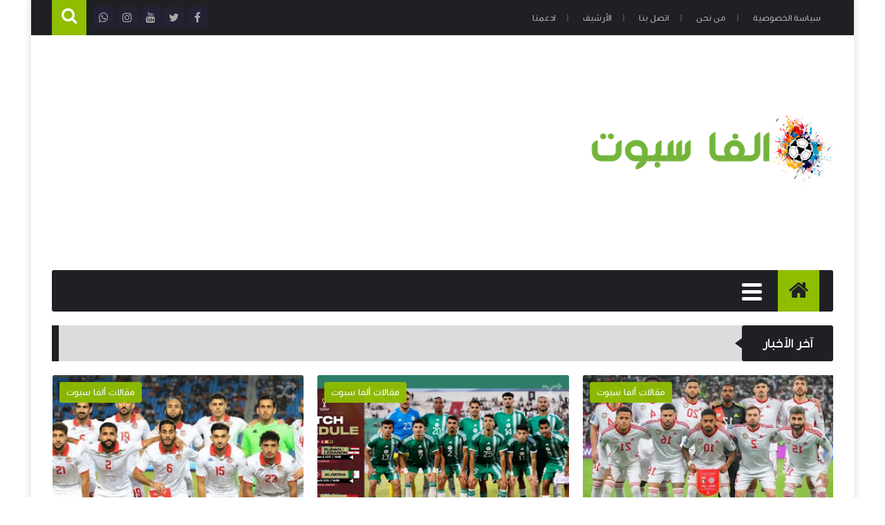

--- FILE ---
content_type: text/html; charset=utf-8
request_url: https://www.google.com/recaptcha/api2/aframe
body_size: 265
content:
<!DOCTYPE HTML><html><head><meta http-equiv="content-type" content="text/html; charset=UTF-8"></head><body><script nonce="91rpPvmq1JPycMTlCxe20g">/** Anti-fraud and anti-abuse applications only. See google.com/recaptcha */ try{var clients={'sodar':'https://pagead2.googlesyndication.com/pagead/sodar?'};window.addEventListener("message",function(a){try{if(a.source===window.parent){var b=JSON.parse(a.data);var c=clients[b['id']];if(c){var d=document.createElement('img');d.src=c+b['params']+'&rc='+(localStorage.getItem("rc::a")?sessionStorage.getItem("rc::b"):"");window.document.body.appendChild(d);sessionStorage.setItem("rc::e",parseInt(sessionStorage.getItem("rc::e")||0)+1);localStorage.setItem("rc::h",'1765165639573');}}}catch(b){}});window.parent.postMessage("_grecaptcha_ready", "*");}catch(b){}</script></body></html>

--- FILE ---
content_type: text/javascript; charset=UTF-8
request_url: https://www.alphaspot59.com/feeds/posts/summary?alt=json-in-script&callback=jQuery1113019751640838069684_1765165635813&_=1765165635814
body_size: 9705
content:
// API callback
jQuery1113019751640838069684_1765165635813({"version":"1.0","encoding":"UTF-8","feed":{"xmlns":"http://www.w3.org/2005/Atom","xmlns$openSearch":"http://a9.com/-/spec/opensearchrss/1.0/","xmlns$blogger":"http://schemas.google.com/blogger/2008","xmlns$georss":"http://www.georss.org/georss","xmlns$gd":"http://schemas.google.com/g/2005","xmlns$thr":"http://purl.org/syndication/thread/1.0","id":{"$t":"tag:blogger.com,1999:blog-3344352969406596900"},"updated":{"$t":"2025-12-07T16:42:24.339-08:00"},"category":[{"term":"كرة مغربية"},{"term":"أخبار المحترفين المغاربة"},{"term":"مقالات ألفا سبوت"},{"term":"فيديوهات"},{"term":"كرة عربية"},{"term":"نجوم الملاعب"},{"term":"كرة جزائرية"},{"term":"وظائف ومواقع"},{"term":"البطولة الاحترافية انوي"},{"term":"قضايا الساعة"},{"term":"بوابة الأرباح"},{"term":"عالم السيارات"},{"term":"كرة مغربية،"},{"term":"صحة و رياضة"},{"term":"صحة ورياضة"}],"title":{"type":"text","$t":"ألفاسبوت 59 Alpha Spot59"},"subtitle":{"type":"html","$t":"مدونة ألفا سبوت 59 هى مدونة عربية مغربية مهتمة بمجال الرياضة والأخبار الصحيحة , تقدم فيديوهات لملخصات المباريات وتحليلات اللقاءات عبر قناتنا على اليوتيوب , كما توجد ايضا اقسام متنوعة أخبار المحترفين المغاربة   أخبار اللاعبين المغاربة المحترفين بالدوريات الاوروبية و العالمية .الدوري الاسباني الدوري الفرنسي الانجليزي الالماني , تم انشاء المدونة بداية العام 2019 وكان الغرض منها تقديم كل ماهو جديد فى مجال الرياضة خاصة كرة القدم ألفاسبوت59 منبر الشفافية والموضوعية  ."},"link":[{"rel":"http://schemas.google.com/g/2005#feed","type":"application/atom+xml","href":"https:\/\/www.alphaspot59.com\/feeds\/posts\/summary"},{"rel":"self","type":"application/atom+xml","href":"https:\/\/www.blogger.com\/feeds\/3344352969406596900\/posts\/summary?alt=json-in-script"},{"rel":"alternate","type":"text/html","href":"https:\/\/www.alphaspot59.com\/"},{"rel":"hub","href":"http://pubsubhubbub.appspot.com/"},{"rel":"next","type":"application/atom+xml","href":"https:\/\/www.blogger.com\/feeds\/3344352969406596900\/posts\/summary?alt=json-in-script\u0026start-index=26\u0026max-results=25"}],"author":[{"name":{"$t":"alpha spot"},"uri":{"$t":"http:\/\/www.blogger.com\/profile\/10792612173197035539"},"email":{"$t":"noreply@blogger.com"},"gd$image":{"rel":"http://schemas.google.com/g/2005#thumbnail","width":"32","height":"32","src":"\/\/blogger.googleusercontent.com\/img\/b\/R29vZ2xl\/AVvXsEieXiihthrT6FN3tckLh0-xLsTum3Sq68U8V0H9susOMGTPjWJP-ixMkymH62667C8LAq8tGeAq9NCe-pMRNeqcpzSIjHx1rR2wP9VdX0YUYhZB5mDOiQ5X_O3NbwurWp4\/s220\/68709_3747905504412_555243904_n.jpg"}}],"generator":{"version":"7.00","uri":"http://www.blogger.com","$t":"Blogger"},"openSearch$totalResults":{"$t":"2619"},"openSearch$startIndex":{"$t":"1"},"openSearch$itemsPerPage":{"$t":"25"},"entry":[{"id":{"$t":"tag:blogger.com,1999:blog-3344352969406596900.post-453859942051357097"},"published":{"$t":"2025-12-06T12:04:00.000-08:00"},"updated":{"$t":"2025-12-06T12:04:52.978-08:00"},"title":{"type":"text","$t":" مباراة تونس ضد قطر في كأس العرب 2025: قمة نارية تحدد المتأهل للدور ربع النهائي"},"summary":{"type":"text","$t":"\u0026nbsp;مباراة تونس ضد قطر في كأس\nالعرب 2025: قمة نارية تحدد المتأهل للدور ربع النهائي06\/12\/2025 الفاسبوت59 19.02\n\nتتجه أنظار الجماهير العربية، وخاصة عشاق نسور قرطاج والعنابي،\nإلى ملعب البيت في الدوحة حيث تُقام مباراة تونس ضد قطر في كأس العرب 2025 ضمن\nالجولة الثالثة والأخيرة من منافسات المجموعة الأولى.\nوتكتسي هذه المواجهة أهمية كبيرة، إذ ستكون حاسمة في سباق التأهل،\nخصوصًا مع تقارب وضع المنتخبين "},"link":[{"rel":"replies","type":"application/atom+xml","href":"https:\/\/www.alphaspot59.com\/feeds\/453859942051357097\/comments\/default","title":"تعليقات الرسالة"},{"rel":"replies","type":"text/html","href":"https:\/\/www.alphaspot59.com\/2025\/12\/2025.html#comment-form","title":"0 تعليقات"},{"rel":"edit","type":"application/atom+xml","href":"https:\/\/www.blogger.com\/feeds\/3344352969406596900\/posts\/default\/453859942051357097"},{"rel":"self","type":"application/atom+xml","href":"https:\/\/www.blogger.com\/feeds\/3344352969406596900\/posts\/default\/453859942051357097"},{"rel":"alternate","type":"text/html","href":"https:\/\/www.alphaspot59.com\/2025\/12\/2025.html","title":" مباراة تونس ضد قطر في كأس العرب 2025: قمة نارية تحدد المتأهل للدور ربع النهائي"}],"author":[{"name":{"$t":"alpha spot"},"uri":{"$t":"http:\/\/www.blogger.com\/profile\/10792612173197035539"},"email":{"$t":"noreply@blogger.com"},"gd$image":{"rel":"http://schemas.google.com/g/2005#thumbnail","width":"32","height":"32","src":"\/\/blogger.googleusercontent.com\/img\/b\/R29vZ2xl\/AVvXsEieXiihthrT6FN3tckLh0-xLsTum3Sq68U8V0H9susOMGTPjWJP-ixMkymH62667C8LAq8tGeAq9NCe-pMRNeqcpzSIjHx1rR2wP9VdX0YUYhZB5mDOiQ5X_O3NbwurWp4\/s220\/68709_3747905504412_555243904_n.jpg"}}],"media$thumbnail":{"xmlns$media":"http://search.yahoo.com/mrss/","url":"https:\/\/blogger.googleusercontent.com\/img\/b\/R29vZ2xl\/AVvXsEjsBG3mVXs1iJIvmRpDoGOWyXpVv-JEwvzecWxytYC8t2QFGGBRz4zPhJ3UGeJ9OD_gMnO4hwDXtRzFfIuhhRQqhMYqzmEzUBJALWlPV5vhkhnyzaUiuxrjy8FcLSJvvkZAo44OtWXjwkGOJUy9tpaK3ejnziyYdawOuLNI3uGX5LhZ1Nfyi_uwTIcDfl2q\/s72-w640-h364-c\/IMG_20251130_213723.png","height":"72","width":"72"},"thr$total":{"$t":"0"}},{"id":{"$t":"tag:blogger.com,1999:blog-3344352969406596900.post-820098612963792091"},"published":{"$t":"2025-12-06T09:42:00.000-08:00"},"updated":{"$t":"2025-12-06T09:42:03.759-08:00"},"category":[{"scheme":"http://www.blogger.com/atom/ns#","term":"مقالات ألفا سبوت"}],"title":{"type":"text","$t":" كل ما تحتاج معرفته عن مباراة المغرب ضد السعودية في كأس العرب 2025 – الموعد، القنوات، الإحصائيات وترتيب المجموعة"},"summary":{"type":"text","$t":"\u0026nbsp;كل ما تحتاج معرفته عن مباراة\nالمغرب ضد السعودية في كأس العرب 2025 – الموعد، القنوات، الإحصائيات وترتيب\nالمجموعة06\/12\/2025 الفاسبوت59 الساعة 18.29مباراة المغرب ضد السعودية في كأس العرب 2025 اليوم مباشر\n\nتتجه أنظار الجماهير العربية نحو مباراة المغرب ضد السعودية في كأس العرب\n2025، وهي المواجهة الأقوى في الجولة الثالثة والأخيرة من دور المجموعات، إذ\nتجمع بين منتخبين مرشحين للمنافسة على اللقب. "},"link":[{"rel":"replies","type":"application/atom+xml","href":"https:\/\/www.alphaspot59.com\/feeds\/820098612963792091\/comments\/default","title":"تعليقات الرسالة"},{"rel":"replies","type":"text/html","href":"https:\/\/www.alphaspot59.com\/2025\/12\/equipe-maroc-A-arabie-saudie-live-chaine.html#comment-form","title":"0 تعليقات"},{"rel":"edit","type":"application/atom+xml","href":"https:\/\/www.blogger.com\/feeds\/3344352969406596900\/posts\/default\/820098612963792091"},{"rel":"self","type":"application/atom+xml","href":"https:\/\/www.blogger.com\/feeds\/3344352969406596900\/posts\/default\/820098612963792091"},{"rel":"alternate","type":"text/html","href":"https:\/\/www.alphaspot59.com\/2025\/12\/equipe-maroc-A-arabie-saudie-live-chaine.html","title":" كل ما تحتاج معرفته عن مباراة المغرب ضد السعودية في كأس العرب 2025 – الموعد، القنوات، الإحصائيات وترتيب المجموعة"}],"author":[{"name":{"$t":"alpha spot"},"uri":{"$t":"http:\/\/www.blogger.com\/profile\/10792612173197035539"},"email":{"$t":"noreply@blogger.com"},"gd$image":{"rel":"http://schemas.google.com/g/2005#thumbnail","width":"32","height":"32","src":"\/\/blogger.googleusercontent.com\/img\/b\/R29vZ2xl\/AVvXsEieXiihthrT6FN3tckLh0-xLsTum3Sq68U8V0H9susOMGTPjWJP-ixMkymH62667C8LAq8tGeAq9NCe-pMRNeqcpzSIjHx1rR2wP9VdX0YUYhZB5mDOiQ5X_O3NbwurWp4\/s220\/68709_3747905504412_555243904_n.jpg"}}],"media$thumbnail":{"xmlns$media":"http://search.yahoo.com/mrss/","url":"https:\/\/blogger.googleusercontent.com\/img\/b\/R29vZ2xl\/AVvXsEiQ8p4m8V9mrVEMvg2h3zk1p48fzcoVGxWG2wDMI73tNd4YPEgrdIwLU3VLRzlJjIweELs30GT6tFPlkhWc939PbK6zp7TGjaOVXq_7NS37OH9qfgW5B72VbgIMajwQPmdqXNsxopqnTbFhZTrZRSuGzPoJvLUH9rIkvl6zCAaKRHikt98WCC90UhiQg8QL\/s72-w640-h360-c\/maroc%20vs%20a%20saudit.jpg","height":"72","width":"72"},"thr$total":{"$t":"0"}},{"id":{"$t":"tag:blogger.com,1999:blog-3344352969406596900.post-6399622581510044259"},"published":{"$t":"2025-12-04T12:34:00.000-08:00"},"updated":{"$t":"2025-12-04T12:34:51.410-08:00"},"category":[{"scheme":"http://www.blogger.com/atom/ns#","term":"مقالات ألفا سبوت"}],"title":{"type":"text","$t":" موعد قرعة كأس العالم 2026 والقنوات الناقلة… كل ما تريد معرفته عن الحدث العالمي في واشنطن"},"summary":{"type":"text","$t":"\u0026nbsp;موعد قرعة كأس العالم 2026\nوالقنوات الناقلة… كل ما تريد معرفته عن الحدث العالمي في واشنطن04\/12\/2025 الفاسبوت 59 الساعة 21.25قرعة كأس العالم اليوم مباشر\u0026nbsp;\n\nتتجه أنظار العالم، وعشّاق كرة القدم تحديدًا، نحو العاصمة الأمريكية واشنطن\nمساء الجمعة 5 ديسمبر 2025، حيث تُقام مراسم قرعة كأس العالم 2026 في\nمركز جون كينيدي للفنون، في حدث استثنائي يسبق أكبر نسخة في تاريخ المونديال\nبمشاركة 48\nمنتخبًا "},"link":[{"rel":"replies","type":"application/atom+xml","href":"https:\/\/www.alphaspot59.com\/feeds\/6399622581510044259\/comments\/default","title":"تعليقات الرسالة"},{"rel":"replies","type":"text/html","href":"https:\/\/www.alphaspot59.com\/2025\/12\/tirage-au-sort-coupe-du-monde-2026.html#comment-form","title":"0 تعليقات"},{"rel":"edit","type":"application/atom+xml","href":"https:\/\/www.blogger.com\/feeds\/3344352969406596900\/posts\/default\/6399622581510044259"},{"rel":"self","type":"application/atom+xml","href":"https:\/\/www.blogger.com\/feeds\/3344352969406596900\/posts\/default\/6399622581510044259"},{"rel":"alternate","type":"text/html","href":"https:\/\/www.alphaspot59.com\/2025\/12\/tirage-au-sort-coupe-du-monde-2026.html","title":" موعد قرعة كأس العالم 2026 والقنوات الناقلة… كل ما تريد معرفته عن الحدث العالمي في واشنطن"}],"author":[{"name":{"$t":"alpha spot"},"uri":{"$t":"http:\/\/www.blogger.com\/profile\/10792612173197035539"},"email":{"$t":"noreply@blogger.com"},"gd$image":{"rel":"http://schemas.google.com/g/2005#thumbnail","width":"32","height":"32","src":"\/\/blogger.googleusercontent.com\/img\/b\/R29vZ2xl\/AVvXsEieXiihthrT6FN3tckLh0-xLsTum3Sq68U8V0H9susOMGTPjWJP-ixMkymH62667C8LAq8tGeAq9NCe-pMRNeqcpzSIjHx1rR2wP9VdX0YUYhZB5mDOiQ5X_O3NbwurWp4\/s220\/68709_3747905504412_555243904_n.jpg"}}],"media$thumbnail":{"xmlns$media":"http://search.yahoo.com/mrss/","url":"https:\/\/blogger.googleusercontent.com\/img\/b\/R29vZ2xl\/AVvXsEgHjIisg8hbj8ZQNW7cXFZ_Q9VZ1iFMEFbG-3Bi-kpFW23-uYwYTAn1qNGV0PHBoIH0br3h3ohF0hU1dwwk9rtNqPMxRqb_IRMM-dxtPqmdXk4f9VcrHGDgPJPB8ApxVv4Lv-LaHrKp9Cbyu1EQ_13NphEtoWqsaokX2N5ZZ2aLm1w7lb_uU11rX-AC0QcR\/s72-w640-h360-c\/coupe%20du%20monde.webp","height":"72","width":"72"},"thr$total":{"$t":"0"}},{"id":{"$t":"tag:blogger.com,1999:blog-3344352969406596900.post-3621177689397863762"},"published":{"$t":"2025-12-04T12:11:00.000-08:00"},"updated":{"$t":"2025-12-04T12:11:18.150-08:00"},"category":[{"scheme":"http://www.blogger.com/atom/ns#","term":"مقالات ألفا سبوت"}],"title":{"type":"text","$t":"كل ما تريد معرفته عن مباراة مصر والإمارات في كأس العرب 2025 – الموعد، القنوات الناقلة، الإحصائيات، ترتيب المجموعة وتذاكر المقابلة"},"summary":{"type":"text","$t":"كل ما تريد معرفته عن مباراة\nمصر والإمارات في كأس العرب 2025 – الموعد، القنوات الناقلة، الإحصائيات، ترتيب\nالمجموعة وتذاكر المقابلة04\/12\/2025 الفاسبوت59 الساعة 20.54\n\nمباراة مصر والإمارات مباشر\n\nتستمر الإثارة في بطولة كأس العرب 2025 المقامة في قطر، حيث تتجه الأنظار نحو\nواحدة من أقوى مباريات الجولة الثانية من المجموعة الثالثة، والتي ستجمع بين منتخب\nمصر ونظيره الإماراتي في مواجهة حاسمة، لا بديل فيها "},"link":[{"rel":"replies","type":"application/atom+xml","href":"https:\/\/www.alphaspot59.com\/feeds\/3621177689397863762\/comments\/default","title":"تعليقات الرسالة"},{"rel":"replies","type":"text/html","href":"https:\/\/www.alphaspot59.com\/2025\/12\/match-egypt-vs-emirate-coupe-arabe.html#comment-form","title":"0 تعليقات"},{"rel":"edit","type":"application/atom+xml","href":"https:\/\/www.blogger.com\/feeds\/3344352969406596900\/posts\/default\/3621177689397863762"},{"rel":"self","type":"application/atom+xml","href":"https:\/\/www.blogger.com\/feeds\/3344352969406596900\/posts\/default\/3621177689397863762"},{"rel":"alternate","type":"text/html","href":"https:\/\/www.alphaspot59.com\/2025\/12\/match-egypt-vs-emirate-coupe-arabe.html","title":"كل ما تريد معرفته عن مباراة مصر والإمارات في كأس العرب 2025 – الموعد، القنوات الناقلة، الإحصائيات، ترتيب المجموعة وتذاكر المقابلة"}],"author":[{"name":{"$t":"alpha spot"},"uri":{"$t":"http:\/\/www.blogger.com\/profile\/10792612173197035539"},"email":{"$t":"noreply@blogger.com"},"gd$image":{"rel":"http://schemas.google.com/g/2005#thumbnail","width":"32","height":"32","src":"\/\/blogger.googleusercontent.com\/img\/b\/R29vZ2xl\/AVvXsEieXiihthrT6FN3tckLh0-xLsTum3Sq68U8V0H9susOMGTPjWJP-ixMkymH62667C8LAq8tGeAq9NCe-pMRNeqcpzSIjHx1rR2wP9VdX0YUYhZB5mDOiQ5X_O3NbwurWp4\/s220\/68709_3747905504412_555243904_n.jpg"}}],"media$thumbnail":{"xmlns$media":"http://search.yahoo.com/mrss/","url":"https:\/\/blogger.googleusercontent.com\/img\/b\/R29vZ2xl\/AVvXsEg6xH11MFsSka1n_pPhGY20Y0i1z9u0VK1W9UifGoQWdi9GOfhXevU6M09vopw8muuHTRjaG1ND7feP-XsZsFPRn6oCMtDQPYC3lvQyvFLHGDklZSUvCZfgSDOxFCBmbhLPfI7LlBJhtGDlwWQKMPMSJqW26vkpMsfkuYfPVfZnC5iMztyNFqUILaw8w_Bs\/s72-w640-h360-c\/egypt-emirate.webp","height":"72","width":"72"},"thr$total":{"$t":"0"}},{"id":{"$t":"tag:blogger.com,1999:blog-3344352969406596900.post-1416876174032136202"},"published":{"$t":"2025-12-04T06:47:00.000-08:00"},"updated":{"$t":"2025-12-04T06:47:09.818-08:00"},"category":[{"scheme":"http://www.blogger.com/atom/ns#","term":"مقالات ألفا سبوت"}],"title":{"type":"text","$t":" موعد مباراة الجزائر والبحرين في كأس العرب 2025 والقنوات الناقلة.. مواجهة مرتقبة لحسم ملامح التأهل في المجموعة الرابعة"},"summary":{"type":"text","$t":"\u0026nbsp;موعد مباراة الجزائر والبحرين\nفي كأس العرب 2025 مباشر اليوم والقنوات الناقلة.. مواجهة مرتقبة لحسم ملامح التأهل في\nالمجموعة الرابعةالمنتخب المحلي الجزائري مباريات اليوم\n\nتتجه الأنظار إلى منتخب الجزائر، أو ما يُعرف أيضًا باسم المنتخب المحلي\nالجزائري 2025، وهو يستعد لخوض مواجهة نارية أمام منتخب البحرين ضمن الجولة\nالثانية من دور المجموعات لبطولة كأس العرب 2025. المباراة تُعد إحدى أكثر المواجهات\n"},"link":[{"rel":"replies","type":"application/atom+xml","href":"https:\/\/www.alphaspot59.com\/feeds\/1416876174032136202\/comments\/default","title":"تعليقات الرسالة"},{"rel":"replies","type":"text/html","href":"https:\/\/www.alphaspot59.com\/2025\/12\/algerie-bahrein-live-chaine-coupe-arabe-2025.html#comment-form","title":"0 تعليقات"},{"rel":"edit","type":"application/atom+xml","href":"https:\/\/www.blogger.com\/feeds\/3344352969406596900\/posts\/default\/1416876174032136202"},{"rel":"self","type":"application/atom+xml","href":"https:\/\/www.blogger.com\/feeds\/3344352969406596900\/posts\/default\/1416876174032136202"},{"rel":"alternate","type":"text/html","href":"https:\/\/www.alphaspot59.com\/2025\/12\/algerie-bahrein-live-chaine-coupe-arabe-2025.html","title":" موعد مباراة الجزائر والبحرين في كأس العرب 2025 والقنوات الناقلة.. مواجهة مرتقبة لحسم ملامح التأهل في المجموعة الرابعة"}],"author":[{"name":{"$t":"alpha spot"},"uri":{"$t":"http:\/\/www.blogger.com\/profile\/10792612173197035539"},"email":{"$t":"noreply@blogger.com"},"gd$image":{"rel":"http://schemas.google.com/g/2005#thumbnail","width":"32","height":"32","src":"\/\/blogger.googleusercontent.com\/img\/b\/R29vZ2xl\/AVvXsEieXiihthrT6FN3tckLh0-xLsTum3Sq68U8V0H9susOMGTPjWJP-ixMkymH62667C8LAq8tGeAq9NCe-pMRNeqcpzSIjHx1rR2wP9VdX0YUYhZB5mDOiQ5X_O3NbwurWp4\/s220\/68709_3747905504412_555243904_n.jpg"}}],"media$thumbnail":{"xmlns$media":"http://search.yahoo.com/mrss/","url":"https:\/\/blogger.googleusercontent.com\/img\/b\/R29vZ2xl\/AVvXsEjsbCWl7QEm4UdpLiygHoBEshLUUoOcyoejkqjJhT2nPYSX3Y1wol3yQR46ogj5q5K7Wgl4R4ihYtpGpyjtv6fReTa1dJMyeU-OvIaG2qTFWsS2vQSvrSmnbIvftImuCAJNFuSHMK5IkJDpEYCEz_Wv5xlXCCCRhwzRn_tVMi607VqD9Za5uF6y1KUWxI7n\/s72-w640-h360-c\/Banni%C3%A8re%20YouTube%20de%20Musique%20avec%20Illustrations%20d'Instruments%20Noire%20(3).jpg","height":"72","width":"72"},"thr$total":{"$t":"0"}},{"id":{"$t":"tag:blogger.com,1999:blog-3344352969406596900.post-6343941576506164330"},"published":{"$t":"2025-12-04T02:16:00.000-08:00"},"updated":{"$t":"2025-12-04T02:16:10.580-08:00"},"category":[{"scheme":"http://www.blogger.com/atom/ns#","term":"مقالات ألفا سبوت"}],"title":{"type":"text","$t":" موعد مباراة السعودية ضد جزر القمر في كأس العرب 2025 والقنوات الناقلة وتذاكر اللقاء"},"summary":{"type":"text","$t":"\u0026nbsp;موعد مباراة السعودية ضد جزر\nالقمر في كأس العرب 2025 والقنوات الناقلة وتذاكر اللقاءشاهد مباراة السعودية وجزر القمر مباشر\n\nتتجه أنظار الملايين من عشاق المنتخب السعودي إلى استاد البيت في مدينة الخور\nالقطرية، حيث يخوض الأخضر مباراته الثانية في بطولة كأس العرب 2025 أمام منتخب جزر\nالقمر، ضمن منافسات الجولة الثانية من المجموعة الثانية. وتأتي هذه المواجهة في\nتوقيت حاسم بالنسبة للمنتخبين، خاصة بعد "},"link":[{"rel":"replies","type":"application/atom+xml","href":"https:\/\/www.alphaspot59.com\/feeds\/6343941576506164330\/comments\/default","title":"تعليقات الرسالة"},{"rel":"replies","type":"text/html","href":"https:\/\/www.alphaspot59.com\/2025\/12\/arabie-saudit-qomors.html#comment-form","title":"0 تعليقات"},{"rel":"edit","type":"application/atom+xml","href":"https:\/\/www.blogger.com\/feeds\/3344352969406596900\/posts\/default\/6343941576506164330"},{"rel":"self","type":"application/atom+xml","href":"https:\/\/www.blogger.com\/feeds\/3344352969406596900\/posts\/default\/6343941576506164330"},{"rel":"alternate","type":"text/html","href":"https:\/\/www.alphaspot59.com\/2025\/12\/arabie-saudit-qomors.html","title":" موعد مباراة السعودية ضد جزر القمر في كأس العرب 2025 والقنوات الناقلة وتذاكر اللقاء"}],"author":[{"name":{"$t":"alpha spot"},"uri":{"$t":"http:\/\/www.blogger.com\/profile\/10792612173197035539"},"email":{"$t":"noreply@blogger.com"},"gd$image":{"rel":"http://schemas.google.com/g/2005#thumbnail","width":"32","height":"32","src":"\/\/blogger.googleusercontent.com\/img\/b\/R29vZ2xl\/AVvXsEieXiihthrT6FN3tckLh0-xLsTum3Sq68U8V0H9susOMGTPjWJP-ixMkymH62667C8LAq8tGeAq9NCe-pMRNeqcpzSIjHx1rR2wP9VdX0YUYhZB5mDOiQ5X_O3NbwurWp4\/s220\/68709_3747905504412_555243904_n.jpg"}}],"media$thumbnail":{"xmlns$media":"http://search.yahoo.com/mrss/","url":"https:\/\/blogger.googleusercontent.com\/img\/b\/R29vZ2xl\/AVvXsEgx9PExMT3Fa26yxuTnzzdTuCc3OTS80ztBsFl_FFG8LMdPK1cDgvX_6mr9dxlzi3gV-4UG4JlqI1K57-wdzIf7BstHFeYWpzcV0JOiEX0uJzuLL2sznM3sxptEnCw5A3LyF59VlihR2qhxq4qU0vGmkzUV5IfWptSliCG1dmEabTvks35fJefxWLjKXl9h\/s72-w640-h360-c\/saudit.webp","height":"72","width":"72"},"thr$total":{"$t":"0"}},{"id":{"$t":"tag:blogger.com,1999:blog-3344352969406596900.post-6764841843604601602"},"published":{"$t":"2025-12-04T01:24:00.000-08:00"},"updated":{"$t":"2025-12-04T01:24:56.338-08:00"},"category":[{"scheme":"http://www.blogger.com/atom/ns#","term":"مقالات ألفا سبوت"}],"title":{"type":"text","$t":" كل ما تريد معرفته عن مباراة الأردن والكويت في كأس العرب 2025 – الموعد، القنوات الناقلة، الإحصائيات، ترتيب المجموعة وتذاكر المقابلة"},"summary":{"type":"text","$t":"\u0026nbsp;كل ما تريد معرفته عن مباراة\nالأردن والكويت في كأس العرب 2025 – الموعد، القنوات الناقلة، الإحصائيات، ترتيب المجموعة وتذاكر المقابلةمباراة الأردن والكويت\u0026nbsp; مباشر\n\nتتواصل الإثارة في بطولة كأس العرب 2025 المقامة في قطر، حيث تتجه الأنظار نحو\nواحدة من أبرز مباريات الجولة الثانية في المجموعة الثالثة، والتي ستجمع\nبين منتخب الأردن ومنتخب الكويت في مواجهة منتظرة تحمل طابعًا\nتنافسيًا قويًا، خاصة "},"link":[{"rel":"replies","type":"application/atom+xml","href":"https:\/\/www.alphaspot59.com\/feeds\/6764841843604601602\/comments\/default","title":"تعليقات الرسالة"},{"rel":"replies","type":"text/html","href":"https:\/\/www.alphaspot59.com\/2025\/12\/jordanie-kweit-live-coupe arabe.html#comment-form","title":"0 تعليقات"},{"rel":"edit","type":"application/atom+xml","href":"https:\/\/www.blogger.com\/feeds\/3344352969406596900\/posts\/default\/6764841843604601602"},{"rel":"self","type":"application/atom+xml","href":"https:\/\/www.blogger.com\/feeds\/3344352969406596900\/posts\/default\/6764841843604601602"},{"rel":"alternate","type":"text/html","href":"https:\/\/www.alphaspot59.com\/2025\/12\/jordanie-kweit-live-coupe arabe.html","title":" كل ما تريد معرفته عن مباراة الأردن والكويت في كأس العرب 2025 – الموعد، القنوات الناقلة، الإحصائيات، ترتيب المجموعة وتذاكر المقابلة"}],"author":[{"name":{"$t":"alpha spot"},"uri":{"$t":"http:\/\/www.blogger.com\/profile\/10792612173197035539"},"email":{"$t":"noreply@blogger.com"},"gd$image":{"rel":"http://schemas.google.com/g/2005#thumbnail","width":"32","height":"32","src":"\/\/blogger.googleusercontent.com\/img\/b\/R29vZ2xl\/AVvXsEieXiihthrT6FN3tckLh0-xLsTum3Sq68U8V0H9susOMGTPjWJP-ixMkymH62667C8LAq8tGeAq9NCe-pMRNeqcpzSIjHx1rR2wP9VdX0YUYhZB5mDOiQ5X_O3NbwurWp4\/s220\/68709_3747905504412_555243904_n.jpg"}}],"media$thumbnail":{"xmlns$media":"http://search.yahoo.com/mrss/","url":"https:\/\/blogger.googleusercontent.com\/img\/b\/R29vZ2xl\/[base64]\/s72-w640-h360-c\/Banni%C3%A8re%20YouTube%20de%20Musique%20avec%20Illustrations%20d'Instruments%20Noire.webp","height":"72","width":"72"},"thr$total":{"$t":"0"}},{"id":{"$t":"tag:blogger.com,1999:blog-3344352969406596900.post-8959419858799569473"},"published":{"$t":"2025-12-03T12:15:00.000-08:00"},"updated":{"$t":"2025-12-04T00:16:25.869-08:00"},"category":[{"scheme":"http://www.blogger.com/atom/ns#","term":"مقالات ألفا سبوت"}],"title":{"type":"text","$t":" موعد مباراة المغرب وعُمان للمحليين 2025 والقنوات الناقلة استعدادًا للجولة الثانية من كأس العرب"},"summary":{"type":"text","$t":"\u0026nbsp;موعد مباراة المغرب وعُمان للمحليين 2025 والقنوات الناقلة\nاستعدادًا للجولة الثانية من كأس العرب\n\nنشر بتاريخ 03\/12\/2025\n–\u0026nbsp; الفاسبوت 59\u0026nbsp; الساعة 20.45\n\nتترقّب الجماهير العربية واحدة من أقوى مواجهات\nمرحلة المجموعات في بطولة كأس العرب 2025، حيث يواجه المنتخب المغربي للمحليين\nنظيره العُماني مساء الجمعة على استاد المدينة التعليمية في الدوحة، ضمن الجولة\nالثانية من دور المجموعات.\n\nوتحظى "},"link":[{"rel":"replies","type":"application/atom+xml","href":"https:\/\/www.alphaspot59.com\/feeds\/8959419858799569473\/comments\/default","title":"تعليقات الرسالة"},{"rel":"replies","type":"text/html","href":"https:\/\/www.alphaspot59.com\/2025\/12\/blog-post.html#comment-form","title":"0 تعليقات"},{"rel":"edit","type":"application/atom+xml","href":"https:\/\/www.blogger.com\/feeds\/3344352969406596900\/posts\/default\/8959419858799569473"},{"rel":"self","type":"application/atom+xml","href":"https:\/\/www.blogger.com\/feeds\/3344352969406596900\/posts\/default\/8959419858799569473"},{"rel":"alternate","type":"text/html","href":"https:\/\/www.alphaspot59.com\/2025\/12\/blog-post.html","title":" موعد مباراة المغرب وعُمان للمحليين 2025 والقنوات الناقلة استعدادًا للجولة الثانية من كأس العرب"}],"author":[{"name":{"$t":"alpha spot"},"uri":{"$t":"http:\/\/www.blogger.com\/profile\/10792612173197035539"},"email":{"$t":"noreply@blogger.com"},"gd$image":{"rel":"http://schemas.google.com/g/2005#thumbnail","width":"32","height":"32","src":"\/\/blogger.googleusercontent.com\/img\/b\/R29vZ2xl\/AVvXsEieXiihthrT6FN3tckLh0-xLsTum3Sq68U8V0H9susOMGTPjWJP-ixMkymH62667C8LAq8tGeAq9NCe-pMRNeqcpzSIjHx1rR2wP9VdX0YUYhZB5mDOiQ5X_O3NbwurWp4\/s220\/68709_3747905504412_555243904_n.jpg"}}],"media$thumbnail":{"xmlns$media":"http://search.yahoo.com/mrss/","url":"https:\/\/blogger.googleusercontent.com\/img\/b\/R29vZ2xl\/AVvXsEj1b3g6poBeP2VetRo2VUIApOIMALQYOp1-dE6oXwo4KHytXwG0LtMchriijjiLtWMvecU9ZRshhc8SH0BIoUuko6PHxUpv9dnQ7nVpKJiR4Um5YzjQDvASxig8Iw1PnPQsRiWBLW0DnybBxFNYJk0zBR7UYj6xIXWDNtS-WaM8V0ki9kAPWmBPVlJQVNQg\/s72-w640-h360-c\/mroc.webp","height":"72","width":"72"},"thr$total":{"$t":"0"}},{"id":{"$t":"tag:blogger.com,1999:blog-3344352969406596900.post-302990380058541018"},"published":{"$t":"2025-12-03T02:41:00.000-08:00"},"updated":{"$t":"2025-12-03T02:41:46.052-08:00"},"category":[{"scheme":"http://www.blogger.com/atom/ns#","term":"مقالات ألفا سبوت"}],"title":{"type":"text","$t":" مواعيد مباريات كأس العرب 2025 للمنتخبات كاملة مع نظام خروج المغلوب وجدول كل مجموعة بالتفصيل في البطولة العربية الأكبر المقامة في قطر"},"summary":{"type":"text","$t":"\u0026nbsp;مواعيد مباريات كأس العرب 2025 للمنتخبات كاملة مع نظام خروج\nالمغلوب وجدول كل مجموعة بالتفصيل في البطولة العربية الأكبر المقامة في قطر02\/12\/2025 الفاسبوت59 الساعة 21.20\u0026nbsp;مواعيد مباريات كأس العرب 2025 وخروج المغلوب\n\nتستعد\nدولة قطر لاحتفال كروي عربي جديد مع انطلاق بطولة كأس العرب 2025، الحدث الذي\nينتظره الملايين من عشاق اللعبة في المنطقة. ومع اقتراب صافرة البداية في الأول من\nديسمبر، تتزايد "},"link":[{"rel":"replies","type":"application/atom+xml","href":"https:\/\/www.alphaspot59.com\/feeds\/302990380058541018\/comments\/default","title":"تعليقات الرسالة"},{"rel":"replies","type":"text/html","href":"https:\/\/www.alphaspot59.com\/2025\/12\/coupe-arabe-elimination-direct-2025.html#comment-form","title":"0 تعليقات"},{"rel":"edit","type":"application/atom+xml","href":"https:\/\/www.blogger.com\/feeds\/3344352969406596900\/posts\/default\/302990380058541018"},{"rel":"self","type":"application/atom+xml","href":"https:\/\/www.blogger.com\/feeds\/3344352969406596900\/posts\/default\/302990380058541018"},{"rel":"alternate","type":"text/html","href":"https:\/\/www.alphaspot59.com\/2025\/12\/coupe-arabe-elimination-direct-2025.html","title":" مواعيد مباريات كأس العرب 2025 للمنتخبات كاملة مع نظام خروج المغلوب وجدول كل مجموعة بالتفصيل في البطولة العربية الأكبر المقامة في قطر"}],"author":[{"name":{"$t":"alpha spot"},"uri":{"$t":"http:\/\/www.blogger.com\/profile\/10792612173197035539"},"email":{"$t":"noreply@blogger.com"},"gd$image":{"rel":"http://schemas.google.com/g/2005#thumbnail","width":"32","height":"32","src":"\/\/blogger.googleusercontent.com\/img\/b\/R29vZ2xl\/AVvXsEieXiihthrT6FN3tckLh0-xLsTum3Sq68U8V0H9susOMGTPjWJP-ixMkymH62667C8LAq8tGeAq9NCe-pMRNeqcpzSIjHx1rR2wP9VdX0YUYhZB5mDOiQ5X_O3NbwurWp4\/s220\/68709_3747905504412_555243904_n.jpg"}}],"media$thumbnail":{"xmlns$media":"http://search.yahoo.com/mrss/","url":"https:\/\/blogger.googleusercontent.com\/img\/b\/R29vZ2xl\/AVvXsEgkOt_iHHhDKw_aKwkMmD2JycvIK2jT78X34Yil7kHrXTTztzN3Xmc71KLeaWkK6RxGxnXAHt2-JKNFG7YBCln6wI9SE86DCS4eqSGz2gKoBkGgBDFP5tyrsdU5or1IQFiyWRBQKB_XGP2jBrZbDaNwxASTU7XzT7OgY1c1hS2PsYNe6Yr8Pnhz5CPncbup\/s72-w640-h360-c\/2%20(1).webp","height":"72","width":"72"},"thr$total":{"$t":"0"}},{"id":{"$t":"tag:blogger.com,1999:blog-3344352969406596900.post-324134427667336388"},"published":{"$t":"2025-12-03T02:36:00.000-08:00"},"updated":{"$t":"2025-12-03T02:36:27.265-08:00"},"category":[{"scheme":"http://www.blogger.com/atom/ns#","term":"مقالات ألفا سبوت"}],"title":{"type":"text","$t":" مباراة المغرب المحلي ضد عُمان في كأس العرب 2025 : موعد المقابلة و القنوات الناقلة "},"summary":{"type":"text","$t":"\u0026nbsp;مباراة المغرب المحلي ضد عُمان\nفي كأس العرب 2025 : موعد المقابلة و القنوات الناقلة\u0026nbsp;03\/12\/2025 الفاسبوت59 الساعة 11.04موعد مباراة المنتخب المغربي كاس العرب\n\nبعد الفوز المميز المنتخب المغرب المحلي في الجولة الأولى على جزر القمر بنتيجة\n3-1، يخوض منتخب مغربي محلي مواجهة قوية ومصيرية أمام\nمنتخب سلطنة عمان، ضمن الجولة الثانية من دور المجموعات لكأس العرب 2025 المقامة\nفي قطر. وتُعد هذه المباراة"},"link":[{"rel":"replies","type":"application/atom+xml","href":"https:\/\/www.alphaspot59.com\/feeds\/324134427667336388\/comments\/default","title":"تعليقات الرسالة"},{"rel":"replies","type":"text/html","href":"https:\/\/www.alphaspot59.com\/2025\/12\/maroc-oman-live-coupe-arabe-2025.html#comment-form","title":"0 تعليقات"},{"rel":"edit","type":"application/atom+xml","href":"https:\/\/www.blogger.com\/feeds\/3344352969406596900\/posts\/default\/324134427667336388"},{"rel":"self","type":"application/atom+xml","href":"https:\/\/www.blogger.com\/feeds\/3344352969406596900\/posts\/default\/324134427667336388"},{"rel":"alternate","type":"text/html","href":"https:\/\/www.alphaspot59.com\/2025\/12\/maroc-oman-live-coupe-arabe-2025.html","title":" مباراة المغرب المحلي ضد عُمان في كأس العرب 2025 : موعد المقابلة و القنوات الناقلة "}],"author":[{"name":{"$t":"alpha spot"},"uri":{"$t":"http:\/\/www.blogger.com\/profile\/10792612173197035539"},"email":{"$t":"noreply@blogger.com"},"gd$image":{"rel":"http://schemas.google.com/g/2005#thumbnail","width":"32","height":"32","src":"\/\/blogger.googleusercontent.com\/img\/b\/R29vZ2xl\/AVvXsEieXiihthrT6FN3tckLh0-xLsTum3Sq68U8V0H9susOMGTPjWJP-ixMkymH62667C8LAq8tGeAq9NCe-pMRNeqcpzSIjHx1rR2wP9VdX0YUYhZB5mDOiQ5X_O3NbwurWp4\/s220\/68709_3747905504412_555243904_n.jpg"}}],"media$thumbnail":{"xmlns$media":"http://search.yahoo.com/mrss/","url":"https:\/\/blogger.googleusercontent.com\/img\/b\/R29vZ2xl\/AVvXsEjGECrErbghXPPiDdmB-uyyHEHdzf77oDd1HtVY5A3ANHPCUNu_9Z7hH9X2Gwy-xOnT9h6GpfPqnYlepdUNtpV2-Jz56bq6qBwevyL-hYztsDg6tZVZnulFhcq5KyIXw0UbUtE-baVYBz73IJlHIpRHs7YLOeVdBrLJNBo52_XiODM4sLpYnQpKAygdYAco\/s72-w640-h360-c\/maroc-vs-oman.webp","height":"72","width":"72"},"thr$total":{"$t":"0"}},{"id":{"$t":"tag:blogger.com,1999:blog-3344352969406596900.post-8102708005624430527"},"published":{"$t":"2025-12-03T01:28:00.000-08:00"},"updated":{"$t":"2025-12-03T01:28:13.037-08:00"},"category":[{"scheme":"http://www.blogger.com/atom/ns#","term":"مقالات ألفا سبوت"}],"title":{"type":"text","$t":" موعد مباراة سوريا وقطر في كأس العرب 2025 مباشر اليوم والقنوات الناقلة.. قمة نارية تحدد مستقبل العنابي في البطولة"},"summary":{"type":"text","$t":"\u0026nbsp;موعد مباراة سوريا وقطر في كأس\nالعرب 2025 مباشر اليوم والقنوات الناقلة.. قمة نارية تحدد مستقبل العنابي في البطولة03\/12\/2025 الفاسبوت59 الساعة 10.04مباراة سوريا وقطر في كأس العرب 2025 مباشر اليوم\n\nتتجه الأنظار مساء الخميس 4 ديسمبر 2025 إلى استاد خليفة الدولي\nفي الدوحة، حيث تُقام واحدة من أهم مباريات الجولة الثانية من دور المجموعات في كأس\nالعرب 2025، بين منتخب سوريا متصدر المجموعة، والمنتخب "},"link":[{"rel":"replies","type":"application/atom+xml","href":"https:\/\/www.alphaspot59.com\/feeds\/8102708005624430527\/comments\/default","title":"تعليقات الرسالة"},{"rel":"replies","type":"text/html","href":"https:\/\/www.alphaspot59.com\/2025\/12\/syrie-vs-qatar-coupe-arabe-2025.html#comment-form","title":"0 تعليقات"},{"rel":"edit","type":"application/atom+xml","href":"https:\/\/www.blogger.com\/feeds\/3344352969406596900\/posts\/default\/8102708005624430527"},{"rel":"self","type":"application/atom+xml","href":"https:\/\/www.blogger.com\/feeds\/3344352969406596900\/posts\/default\/8102708005624430527"},{"rel":"alternate","type":"text/html","href":"https:\/\/www.alphaspot59.com\/2025\/12\/syrie-vs-qatar-coupe-arabe-2025.html","title":" موعد مباراة سوريا وقطر في كأس العرب 2025 مباشر اليوم والقنوات الناقلة.. قمة نارية تحدد مستقبل العنابي في البطولة"}],"author":[{"name":{"$t":"alpha spot"},"uri":{"$t":"http:\/\/www.blogger.com\/profile\/10792612173197035539"},"email":{"$t":"noreply@blogger.com"},"gd$image":{"rel":"http://schemas.google.com/g/2005#thumbnail","width":"32","height":"32","src":"\/\/blogger.googleusercontent.com\/img\/b\/R29vZ2xl\/AVvXsEieXiihthrT6FN3tckLh0-xLsTum3Sq68U8V0H9susOMGTPjWJP-ixMkymH62667C8LAq8tGeAq9NCe-pMRNeqcpzSIjHx1rR2wP9VdX0YUYhZB5mDOiQ5X_O3NbwurWp4\/s220\/68709_3747905504412_555243904_n.jpg"}}],"media$thumbnail":{"xmlns$media":"http://search.yahoo.com/mrss/","url":"https:\/\/blogger.googleusercontent.com\/img\/b\/R29vZ2xl\/AVvXsEgmAcKC4_yrrajD92eL8gCTR95Rkigh10iCoRt2h2_hYrRJe9T0lhb7nnAKzeBdjlVO1kpQJypHvEFZL_BQgpksUi0opu9oQNTro0w0EqPytcSgbdTQMAKuPOnZ-aqlSpRNx4n0HjnafTG8m5jCjo8AQvbEt4fFpIthwLWgB0DHpXjiPed-0vFpst8vyXYN\/s72-w640-h360-c\/qatar.webp","height":"72","width":"72"},"thr$total":{"$t":"0"}},{"id":{"$t":"tag:blogger.com,1999:blog-3344352969406596900.post-7542583245826716544"},"published":{"$t":"2025-12-03T00:56:00.000-08:00"},"updated":{"$t":"2025-12-03T00:56:09.184-08:00"},"category":[{"scheme":"http://www.blogger.com/atom/ns#","term":"مقالات ألفا سبوت"}],"title":{"type":"text","$t":" مباراة تونس ضد فلسطين في كأس العرب 2025 مباشر اليوم : موعد اللقاء، القنوات الناقلة، التشكيل المتوقع، وترتيب المجموعة بعد فوز فلسطين التاريخي على قطر"},"summary":{"type":"text","$t":"\u0026nbsp;مباراة تونس ضد فلسطين في كأس\nالعرب 2025 مباشر اليوم : موعد اللقاء، القنوات الناقلة، التشكيل المتوقع، وترتيب المجموعة بعد\nفوز فلسطين التاريخي على قطر03\/12\/2025 الفاسبوت59 الساعة 09.43\n\nمباراة تونس وفلسطين مباشر اليوم في كأس العرب\u0026nbsp;تتجه أنظار\nعشاق كرة القدم العربية نحو استاد لوسيل المونديالي، الذي\nيستضيف قمة عربية نارية تجمع منتخب فلسطين \"الفدائي\" بنظيره منتخب تونس\n\"نسور قرطاج\"، ضمن\n"},"link":[{"rel":"replies","type":"application/atom+xml","href":"https:\/\/www.alphaspot59.com\/feeds\/7542583245826716544\/comments\/default","title":"تعليقات الرسالة"},{"rel":"replies","type":"text/html","href":"https:\/\/www.alphaspot59.com\/2025\/12\/palestine-tunisie-coupe-arabe-2025.html#comment-form","title":"0 تعليقات"},{"rel":"edit","type":"application/atom+xml","href":"https:\/\/www.blogger.com\/feeds\/3344352969406596900\/posts\/default\/7542583245826716544"},{"rel":"self","type":"application/atom+xml","href":"https:\/\/www.blogger.com\/feeds\/3344352969406596900\/posts\/default\/7542583245826716544"},{"rel":"alternate","type":"text/html","href":"https:\/\/www.alphaspot59.com\/2025\/12\/palestine-tunisie-coupe-arabe-2025.html","title":" مباراة تونس ضد فلسطين في كأس العرب 2025 مباشر اليوم : موعد اللقاء، القنوات الناقلة، التشكيل المتوقع، وترتيب المجموعة بعد فوز فلسطين التاريخي على قطر"}],"author":[{"name":{"$t":"alpha spot"},"uri":{"$t":"http:\/\/www.blogger.com\/profile\/10792612173197035539"},"email":{"$t":"noreply@blogger.com"},"gd$image":{"rel":"http://schemas.google.com/g/2005#thumbnail","width":"32","height":"32","src":"\/\/blogger.googleusercontent.com\/img\/b\/R29vZ2xl\/AVvXsEieXiihthrT6FN3tckLh0-xLsTum3Sq68U8V0H9susOMGTPjWJP-ixMkymH62667C8LAq8tGeAq9NCe-pMRNeqcpzSIjHx1rR2wP9VdX0YUYhZB5mDOiQ5X_O3NbwurWp4\/s220\/68709_3747905504412_555243904_n.jpg"}}],"media$thumbnail":{"xmlns$media":"http://search.yahoo.com/mrss/","url":"https:\/\/blogger.googleusercontent.com\/img\/b\/R29vZ2xl\/AVvXsEiupac5ozf1ekVo3lZ87Y_a8xg8N9PqZr09X9Z0UlLbXtRZczE5PdA2_yYd_t6W8DTYpJSbW6_8eJkyXSfu4MU-UI9OQ2ic1zt8-3zIWN9V27TDQ-h9LTEVbARdMzxJDa-UG8HQYfFEQ-vudw0vV_yPoJa9eTwwaxXyWb0nQA9Nq8Kq56cZaU_4UPn-G8Ib\/s72-w640-h360-c\/%D9%81%D9%84%D8%B3%D8%B7%D9%8A%D9%86%20%D8%B6%D8%AF%20%D8%B9%D9%85%D8%A7%D9%86.jpg","height":"72","width":"72"},"thr$total":{"$t":"0"}},{"id":{"$t":"tag:blogger.com,1999:blog-3344352969406596900.post-7218575744420139685"},"published":{"$t":"2025-12-02T03:03:00.000-08:00"},"updated":{"$t":"2025-12-02T03:03:28.401-08:00"},"category":[{"scheme":"http://www.blogger.com/atom/ns#","term":"مقالات ألفا سبوت"}],"title":{"type":"text","$t":" مباراة الإمارات ضد الأردن في كأس العرب 2025 اليوم مباشر : الموعد، التوقيت، القنوات الناقلة، التشكيلات، وأهم ما يجب معرفته"},"summary":{"type":"text","$t":"\u0026nbsp;مباراة الإمارات ضد الأردن في\nكأس العرب 2025 اليوم مباشر : الموعد، التوقيت، القنوات\nالناقلة، التشكيلات، وأهم ما يجب معرفته02\/12\/2025 الفاسبوت 59 الساعة 11.30مباراة الإمارات ضد الأردن في كأس العرب 2025\u0026nbsp;اليوم مباشر\n\nتتجه أنظار\nالجماهير العربية نحو استاد البيت في العاصمة القطرية الدوحة، حيث يلتقي منتخب\nالإمارات بنظيره منتخب الأردن في واحدة من أقوى\nمباريات الجولة الأولى من دور المجموعات في "},"link":[{"rel":"replies","type":"application/atom+xml","href":"https:\/\/www.alphaspot59.com\/feeds\/7218575744420139685\/comments\/default","title":"تعليقات الرسالة"},{"rel":"replies","type":"text/html","href":"https:\/\/www.alphaspot59.com\/2025\/12\/jordanie-emirate-live-coupe-arabe.html#comment-form","title":"0 تعليقات"},{"rel":"edit","type":"application/atom+xml","href":"https:\/\/www.blogger.com\/feeds\/3344352969406596900\/posts\/default\/7218575744420139685"},{"rel":"self","type":"application/atom+xml","href":"https:\/\/www.blogger.com\/feeds\/3344352969406596900\/posts\/default\/7218575744420139685"},{"rel":"alternate","type":"text/html","href":"https:\/\/www.alphaspot59.com\/2025\/12\/jordanie-emirate-live-coupe-arabe.html","title":" مباراة الإمارات ضد الأردن في كأس العرب 2025 اليوم مباشر : الموعد، التوقيت، القنوات الناقلة، التشكيلات، وأهم ما يجب معرفته"}],"author":[{"name":{"$t":"alpha spot"},"uri":{"$t":"http:\/\/www.blogger.com\/profile\/10792612173197035539"},"email":{"$t":"noreply@blogger.com"},"gd$image":{"rel":"http://schemas.google.com/g/2005#thumbnail","width":"32","height":"32","src":"\/\/blogger.googleusercontent.com\/img\/b\/R29vZ2xl\/AVvXsEieXiihthrT6FN3tckLh0-xLsTum3Sq68U8V0H9susOMGTPjWJP-ixMkymH62667C8LAq8tGeAq9NCe-pMRNeqcpzSIjHx1rR2wP9VdX0YUYhZB5mDOiQ5X_O3NbwurWp4\/s220\/68709_3747905504412_555243904_n.jpg"}}],"media$thumbnail":{"xmlns$media":"http://search.yahoo.com/mrss/","url":"https:\/\/blogger.googleusercontent.com\/img\/b\/R29vZ2xl\/AVvXsEiGrnoIUksvgXdtnTfmrR0HG4r8eWphYOdocsDcxlQEqfviM-mX9Bq7L8i8ilQroupGWD_JrBgQgFbtfPKr0ClwxHkfvdHnLRBVl3Fp8fcLtjNRJfc48uw3ThvBRH0VQKAdbZS3WP117P_plZFDqWoYLQzVVotPEJnWDejvDsKjcaSiqaMZjd9LlR0qZm9w\/s72-w640-h360-c\/emirate-soudane.webp","height":"72","width":"72"},"thr$total":{"$t":"0"}},{"id":{"$t":"tag:blogger.com,1999:blog-3344352969406596900.post-269476307768426143"},"published":{"$t":"2025-12-02T02:04:00.000-08:00"},"updated":{"$t":"2025-12-02T02:04:24.878-08:00"},"category":[{"scheme":"http://www.blogger.com/atom/ns#","term":"مقالات ألفا سبوت"}],"title":{"type":"text","$t":" مباراة الجزائر ضد السودان 2025 اليوم مباشر: موعد المباراة، التوقعات، مجريات اللقاء المنتظَر وتحليل شامل"},"summary":{"type":"text","$t":"\u0026nbsp;مباراة الجزائر ضد السودان\n2025 اليوم مباشر: موعد المباراة، التوقعات، مجريات اللقاء المنتظَر وتحليل شامل02\/12\/2025 الفاسبوت 59 الساعة 10.41مباراة المنتخب الجزائري للمحليين ضد السودان مباشر\u0026nbsp;\n\nتتجه أنظار الجماهير العربية والإفريقية إلى المواجهة القوية التي ستجمع منتخب\nالجزائر لكرة القدم بنظيره منتخب السودان لكرة القدم ضمن منافسات بطولةالعرب 2025، حيث تكتسب هذه المباراة أهمية خاصة نظراً "},"link":[{"rel":"replies","type":"application/atom+xml","href":"https:\/\/www.alphaspot59.com\/feeds\/269476307768426143\/comments\/default","title":"تعليقات الرسالة"},{"rel":"replies","type":"text/html","href":"https:\/\/www.alphaspot59.com\/2025\/12\/algerie-soudan-live-coupe-arabe-2025.html#comment-form","title":"0 تعليقات"},{"rel":"edit","type":"application/atom+xml","href":"https:\/\/www.blogger.com\/feeds\/3344352969406596900\/posts\/default\/269476307768426143"},{"rel":"self","type":"application/atom+xml","href":"https:\/\/www.blogger.com\/feeds\/3344352969406596900\/posts\/default\/269476307768426143"},{"rel":"alternate","type":"text/html","href":"https:\/\/www.alphaspot59.com\/2025\/12\/algerie-soudan-live-coupe-arabe-2025.html","title":" مباراة الجزائر ضد السودان 2025 اليوم مباشر: موعد المباراة، التوقعات، مجريات اللقاء المنتظَر وتحليل شامل"}],"author":[{"name":{"$t":"alpha spot"},"uri":{"$t":"http:\/\/www.blogger.com\/profile\/10792612173197035539"},"email":{"$t":"noreply@blogger.com"},"gd$image":{"rel":"http://schemas.google.com/g/2005#thumbnail","width":"32","height":"32","src":"\/\/blogger.googleusercontent.com\/img\/b\/R29vZ2xl\/AVvXsEieXiihthrT6FN3tckLh0-xLsTum3Sq68U8V0H9susOMGTPjWJP-ixMkymH62667C8LAq8tGeAq9NCe-pMRNeqcpzSIjHx1rR2wP9VdX0YUYhZB5mDOiQ5X_O3NbwurWp4\/s220\/68709_3747905504412_555243904_n.jpg"}}],"media$thumbnail":{"xmlns$media":"http://search.yahoo.com/mrss/","url":"https:\/\/blogger.googleusercontent.com\/img\/b\/R29vZ2xl\/AVvXsEg865az5zp_eH4hQJWw7h6SryqkT3jW7l1vG90-LsDXVnghUz3SehrnV7-gmhb9odIp8oxAUSBqwncgEH4riwTG_mQdoVwOHoHN59wgG4LL9wnyrnA3_FfVR0yd_eRFC6P-oS-1vDnyNuozcQ-9W2wgjpsdrWsd-6FSOrjv5rYnLGn7ofm3HY8mTa5zM1Rt\/s72-w640-h360-c\/algerie-soudane.jpg","height":"72","width":"72"},"thr$total":{"$t":"0"}},{"id":{"$t":"tag:blogger.com,1999:blog-3344352969406596900.post-3990461750743082963"},"published":{"$t":"2025-12-01T13:12:00.000-08:00"},"updated":{"$t":"2025-12-01T13:12:32.129-08:00"},"category":[{"scheme":"http://www.blogger.com/atom/ns#","term":"مقالات ألفا سبوت"}],"title":{"type":"text","$t":" موعد مباراة السعودية وعمان مباشر في كأس العرب 2025 والقنوات الناقلة والتشكيل المتوقع.. ديربي خليجي ناري يفتتح المجموعة الثانية"},"summary":{"type":"text","$t":"\u0026nbsp;موعد مباراة السعودية وعمان مباشر في\nكأس العرب 2025 والقنوات الناقلة والتشكيل المتوقع.. ديربي خليجي ناري يفتتح\nالمجموعة الثانية01\/12\/2025 الفاسبوت59 الساعة 21.45\u0026nbsp;مباراة السعودية وعمان مباشر اليوم\u0026nbsp;\n\nتتجه أنظار جماهير كرة القدم العربية والخليجية نحو استاد المدينة\nالتعليمية في قطر، الذي يحتضن واحدة من أقوى مباريات الجولة الأولى من دور\nالمجموعات لبطولة كأس العرب 2025، حيث يلتقي المنتخب"},"link":[{"rel":"replies","type":"application/atom+xml","href":"https:\/\/www.alphaspot59.com\/feeds\/3990461750743082963\/comments\/default","title":"تعليقات الرسالة"},{"rel":"replies","type":"text/html","href":"https:\/\/www.alphaspot59.com\/2025\/12\/arabie-saudit-vs-omane-live.html#comment-form","title":"0 تعليقات"},{"rel":"edit","type":"application/atom+xml","href":"https:\/\/www.blogger.com\/feeds\/3344352969406596900\/posts\/default\/3990461750743082963"},{"rel":"self","type":"application/atom+xml","href":"https:\/\/www.blogger.com\/feeds\/3344352969406596900\/posts\/default\/3990461750743082963"},{"rel":"alternate","type":"text/html","href":"https:\/\/www.alphaspot59.com\/2025\/12\/arabie-saudit-vs-omane-live.html","title":" موعد مباراة السعودية وعمان مباشر في كأس العرب 2025 والقنوات الناقلة والتشكيل المتوقع.. ديربي خليجي ناري يفتتح المجموعة الثانية"}],"author":[{"name":{"$t":"alpha spot"},"uri":{"$t":"http:\/\/www.blogger.com\/profile\/10792612173197035539"},"email":{"$t":"noreply@blogger.com"},"gd$image":{"rel":"http://schemas.google.com/g/2005#thumbnail","width":"32","height":"32","src":"\/\/blogger.googleusercontent.com\/img\/b\/R29vZ2xl\/AVvXsEieXiihthrT6FN3tckLh0-xLsTum3Sq68U8V0H9susOMGTPjWJP-ixMkymH62667C8LAq8tGeAq9NCe-pMRNeqcpzSIjHx1rR2wP9VdX0YUYhZB5mDOiQ5X_O3NbwurWp4\/s220\/68709_3747905504412_555243904_n.jpg"}}],"media$thumbnail":{"xmlns$media":"http://search.yahoo.com/mrss/","url":"https:\/\/blogger.googleusercontent.com\/img\/b\/R29vZ2xl\/AVvXsEgQ2uUVvy7kJ6iq_vYGtYt3pZ8EARtOIRUsfS_8kCtjtyKyw0ZnlLFmHjrwWIgm4sqrOMptELHH2aAC1aAPK-FAQrT7gqrrxUtWMiPQwjp_jmsWWWwA7rjjxTvrRpE54j_XWJPqCgTre3STlZOEbwxtgrSnl2zNPasIsGB9epEDiakfC4MLfUuCVgkihKjt\/s72-w640-h360-c\/saudi-oman%20.webp","height":"72","width":"72"},"thr$total":{"$t":"0"}},{"id":{"$t":"tag:blogger.com,1999:blog-3344352969406596900.post-2849094804539227302"},"published":{"$t":"2025-12-01T03:15:00.000-08:00"},"updated":{"$t":"2025-12-01T03:15:49.280-08:00"},"category":[{"scheme":"http://www.blogger.com/atom/ns#","term":"مقالات ألفا سبوت"}],"title":{"type":"text","$t":" موعد مباراة المغرب وجزر القمر اليوم في كأس العرب 2025.. توقيت المقابلة، القنوات الناقلة، التشكيلة المتوقعة وأين يمكنني مشاهدة اللقاء مباشرة؟"},"summary":{"type":"text","$t":"\u0026nbsp;موعد\nمباراة المغرب وجزر القمر اليوم في كأس العرب 2025.. توقيت المقابلة، القنوات\nالناقلة، التشكيلة المتوقعة وأين يمكنني مشاهدة اللقاء مباشرة؟01\/12\/2025 الفاسبوت59 الساعة 12.02\n\nمباراة\nالمغرب وجزر القمر اليوم\n\nتتجه أنظار الجماهير المغربية\nوالعربية إلى استاد\nخليفة الدولي، حيث يلتقي المنتخب المغربي المحلي (أسود الرديف)\nاليوم مع منتخب جزر القمر في افتتاح مشوار \"أسود\nالأطلس\" ضمن منافسات كأس العرب"},"link":[{"rel":"replies","type":"application/atom+xml","href":"https:\/\/www.alphaspot59.com\/feeds\/2849094804539227302\/comments\/default","title":"تعليقات الرسالة"},{"rel":"replies","type":"text/html","href":"https:\/\/www.alphaspot59.com\/2025\/12\/maroc-A-vs-qomors-live-chaine-liste.html#comment-form","title":"0 تعليقات"},{"rel":"edit","type":"application/atom+xml","href":"https:\/\/www.blogger.com\/feeds\/3344352969406596900\/posts\/default\/2849094804539227302"},{"rel":"self","type":"application/atom+xml","href":"https:\/\/www.blogger.com\/feeds\/3344352969406596900\/posts\/default\/2849094804539227302"},{"rel":"alternate","type":"text/html","href":"https:\/\/www.alphaspot59.com\/2025\/12\/maroc-A-vs-qomors-live-chaine-liste.html","title":" موعد مباراة المغرب وجزر القمر اليوم في كأس العرب 2025.. توقيت المقابلة، القنوات الناقلة، التشكيلة المتوقعة وأين يمكنني مشاهدة اللقاء مباشرة؟"}],"author":[{"name":{"$t":"alpha spot"},"uri":{"$t":"http:\/\/www.blogger.com\/profile\/10792612173197035539"},"email":{"$t":"noreply@blogger.com"},"gd$image":{"rel":"http://schemas.google.com/g/2005#thumbnail","width":"32","height":"32","src":"\/\/blogger.googleusercontent.com\/img\/b\/R29vZ2xl\/AVvXsEieXiihthrT6FN3tckLh0-xLsTum3Sq68U8V0H9susOMGTPjWJP-ixMkymH62667C8LAq8tGeAq9NCe-pMRNeqcpzSIjHx1rR2wP9VdX0YUYhZB5mDOiQ5X_O3NbwurWp4\/s220\/68709_3747905504412_555243904_n.jpg"}}],"media$thumbnail":{"xmlns$media":"http://search.yahoo.com/mrss/","url":"https:\/\/blogger.googleusercontent.com\/img\/b\/R29vZ2xl\/AVvXsEg56N8ZB1CV2ALHB8Az8liRjwgpxahJydYRd4Ze3UCGI5P8qnEMFPpmuJP3T66XJFdLaMd9AiZCcsRyTcs9T1t1-FU7F7ZMaSdNYJPIJ-609f9nhdgLv1DD3gYPXotx87dNkDEU1OfHI3QBJXk1KBKSN8vLYojqF8QlH3zUEbLDmPRBh5bDrlni6aiNVL1_\/s72-w640-h360-c\/%D8%A7%D9%84%D9%85%D8%BA%D8%B1%D8%A8%20%D9%88%20%D8%AC%D8%B2%D8%B1%20%D8%A7%D9%84%D9%82%D9%85%D8%B1%20%D9%85%D8%A8%D8%A7%D8%B4%D8%B1.webp","height":"72","width":"72"},"thr$total":{"$t":"0"}},{"id":{"$t":"tag:blogger.com,1999:blog-3344352969406596900.post-3562312552801478182"},"published":{"$t":"2025-12-01T02:08:00.000-08:00"},"updated":{"$t":"2025-12-01T02:08:28.308-08:00"},"category":[{"scheme":"http://www.blogger.com/atom/ns#","term":"مقالات ألفا سبوت"}],"title":{"type":"text","$t":"موعد مباراة مصر والكويت في كأس العرب 2025 والقنوات الناقلة.. وكيف تشاهد القمة العربية من ملعب لوسيل؟"},"summary":{"type":"text","$t":"موعد مباراة مصر والكويت في كأس العرب 2025 والقنوات الناقلة.. وكيف تشاهد القمة العربية من ملعب لوسيل؟\n01\/12\/2025 الفاسبوت59 الساعة 10.45\n\nمباريات منتخب مصر – منتخب الكويت لكرة القدمتترقب الجماهير العربية والمصرية\nوالكويتية واحدة من أبرز مباريات الجولة الأولى من بطولة كأس العرب 2025، حيث\nيواجه منتخب\nمصر الثاني نظيره المنتخب الكويتي في افتتاح\nمنافسات المجموعة الثالثة، في مباراة ينتظر أن تحمل الكثير "},"link":[{"rel":"replies","type":"application/atom+xml","href":"https:\/\/www.alphaspot59.com\/feeds\/3562312552801478182\/comments\/default","title":"تعليقات الرسالة"},{"rel":"replies","type":"text/html","href":"https:\/\/www.alphaspot59.com\/2025\/12\/egypt2-kweit-live-coupe-arabe-2025.html#comment-form","title":"0 تعليقات"},{"rel":"edit","type":"application/atom+xml","href":"https:\/\/www.blogger.com\/feeds\/3344352969406596900\/posts\/default\/3562312552801478182"},{"rel":"self","type":"application/atom+xml","href":"https:\/\/www.blogger.com\/feeds\/3344352969406596900\/posts\/default\/3562312552801478182"},{"rel":"alternate","type":"text/html","href":"https:\/\/www.alphaspot59.com\/2025\/12\/egypt2-kweit-live-coupe-arabe-2025.html","title":"موعد مباراة مصر والكويت في كأس العرب 2025 والقنوات الناقلة.. وكيف تشاهد القمة العربية من ملعب لوسيل؟"}],"author":[{"name":{"$t":"alpha spot"},"uri":{"$t":"http:\/\/www.blogger.com\/profile\/10792612173197035539"},"email":{"$t":"noreply@blogger.com"},"gd$image":{"rel":"http://schemas.google.com/g/2005#thumbnail","width":"32","height":"32","src":"\/\/blogger.googleusercontent.com\/img\/b\/R29vZ2xl\/AVvXsEieXiihthrT6FN3tckLh0-xLsTum3Sq68U8V0H9susOMGTPjWJP-ixMkymH62667C8LAq8tGeAq9NCe-pMRNeqcpzSIjHx1rR2wP9VdX0YUYhZB5mDOiQ5X_O3NbwurWp4\/s220\/68709_3747905504412_555243904_n.jpg"}}],"media$thumbnail":{"xmlns$media":"http://search.yahoo.com/mrss/","url":"https:\/\/blogger.googleusercontent.com\/img\/b\/R29vZ2xl\/AVvXsEivKXNQePSAyBKEN28KfnUxTg4cPSODKsMwswZLTjTsK4-UuzplZSOjr9M5RCxXdhZZ5q98TrD9Xh8uaIkTkgRX2uWCbOUbI_zZFU6MMgE-9w6Vbt5TZxcPOhNiPM3Vy2nBu5E6Pjo37xQbn0ArgUzsJeX6kUtouNwrm4XNDBIsqxw60inzWV_EJR7KQ1eT\/s72-w640-h360-c\/egypt-kweit.webp","height":"72","width":"72"},"thr$total":{"$t":"0"}},{"id":{"$t":"tag:blogger.com,1999:blog-3344352969406596900.post-3546706344264005158"},"published":{"$t":"2025-11-30T13:15:00.000-08:00"},"updated":{"$t":"2025-12-01T02:44:13.328-08:00"},"category":[{"scheme":"http://www.blogger.com/atom/ns#","term":"مقالات ألفا سبوت"}],"title":{"type":"text","$t":"مباراة قطر ضد فلسطين مباشر.. موعد مباراة قطر وفلسطين في افتتاح كأس العرب 2025 والقنوات الناقلة والتشكيل المتوقع"},"summary":{"type":"text","$t":"مباراة قطر ضد فلسطين مباشر.. موعد مباراة قطر وفلسطين في افتتاح كأس العرب 2025 والقنوات الناقلة والتشكيل المتوقع\u0026nbsp; \u0026nbsp; \u0026nbsp; \u0026nbsp; \u0026nbsp; \u0026nbsp; \u0026nbsp; \u0026nbsp; \u0026nbsp; \u0026nbsp; \u0026nbsp; \u0026nbsp; \u0026nbsp; مباراة قطر وسوريا مباشر\n\n30\/11\/2025 الفاسبوت\n59 الساعة 22.05 اخر تحديث 01\/12\/2025 11.44مباراة قطر ضد فلسطين مباشر.. موعد مباراة قطر وفلسطين في افتتاح كأس العرب 2025 والقنوات الناقلة والتشكيل "},"link":[{"rel":"replies","type":"application/atom+xml","href":"https:\/\/www.alphaspot59.com\/feeds\/3546706344264005158\/comments\/default","title":"تعليقات الرسالة"},{"rel":"replies","type":"text/html","href":"https:\/\/www.alphaspot59.com\/2025\/11\/Qatar-vs-phalestine-live-coupe-arabe.html#comment-form","title":"0 تعليقات"},{"rel":"edit","type":"application/atom+xml","href":"https:\/\/www.blogger.com\/feeds\/3344352969406596900\/posts\/default\/3546706344264005158"},{"rel":"self","type":"application/atom+xml","href":"https:\/\/www.blogger.com\/feeds\/3344352969406596900\/posts\/default\/3546706344264005158"},{"rel":"alternate","type":"text/html","href":"https:\/\/www.alphaspot59.com\/2025\/11\/Qatar-vs-phalestine-live-coupe-arabe.html","title":"مباراة قطر ضد فلسطين مباشر.. موعد مباراة قطر وفلسطين في افتتاح كأس العرب 2025 والقنوات الناقلة والتشكيل المتوقع"}],"author":[{"name":{"$t":"alpha spot"},"uri":{"$t":"http:\/\/www.blogger.com\/profile\/10792612173197035539"},"email":{"$t":"noreply@blogger.com"},"gd$image":{"rel":"http://schemas.google.com/g/2005#thumbnail","width":"32","height":"32","src":"\/\/blogger.googleusercontent.com\/img\/b\/R29vZ2xl\/AVvXsEieXiihthrT6FN3tckLh0-xLsTum3Sq68U8V0H9susOMGTPjWJP-ixMkymH62667C8LAq8tGeAq9NCe-pMRNeqcpzSIjHx1rR2wP9VdX0YUYhZB5mDOiQ5X_O3NbwurWp4\/s220\/68709_3747905504412_555243904_n.jpg"}}],"media$thumbnail":{"xmlns$media":"http://search.yahoo.com/mrss/","url":"https:\/\/blogger.googleusercontent.com\/img\/b\/R29vZ2xl\/AVvXsEivyOTiYF4gFgPyb-lBF5oFvirzSuqlJ11_azyZykZ_wkZypaOApxkStI6uwXmepVPJM8WKMXY6QgR-Kqw3ldOKvSzUWD8yKMvXBOQTI_VBT8tMTYoR_s1_wycpvTZGe_VFBUgLlLjCbv7QlzSd3CbVeG57EEp9m5_WwSpnHgOkCs1J2mQebLPVxxlxnVR6\/s72-w640-h362-c\/IMG_20251130_220806.webp","height":"72","width":"72"},"thr$total":{"$t":"0"}}]}});

--- FILE ---
content_type: application/javascript; charset=utf-8
request_url: https://fundingchoicesmessages.google.com/f/AGSKWxU8yD4nk9Jy6fbhIcTg8d2yQ8EgsztT6G4ncVu2hFidaOnUyeIM3yEo-9AIoE6w1q9AHkUwWg1QED3UOhyl-VzZF-vCFjOehVYbYpJ-vRYYHapWRZmD_PRj04kbnDxUloKXsBwTKbPOKqwbUQcidsHOXouJdYqLgybLkSjO4ukoTPts50sqzaeE2Tqf/__pop_under./ad-sprite./iframe_sponsor_/webmailad.=120x600;
body_size: -1293
content:
window['0d4d54e5-c225-4c1a-9d3d-16cb3898dc2d'] = true;

--- FILE ---
content_type: text/javascript; charset=UTF-8
request_url: https://www.alphaspot59.com/feeds/posts/summary?alt=json-in-script&max-results=10&callback=jQuery1113019751640838069684_1765165635813&_=1765165635817
body_size: 6170
content:
// API callback
jQuery1113019751640838069684_1765165635813({"version":"1.0","encoding":"UTF-8","feed":{"xmlns":"http://www.w3.org/2005/Atom","xmlns$openSearch":"http://a9.com/-/spec/opensearchrss/1.0/","xmlns$blogger":"http://schemas.google.com/blogger/2008","xmlns$georss":"http://www.georss.org/georss","xmlns$gd":"http://schemas.google.com/g/2005","xmlns$thr":"http://purl.org/syndication/thread/1.0","id":{"$t":"tag:blogger.com,1999:blog-3344352969406596900"},"updated":{"$t":"2025-12-07T16:42:24.339-08:00"},"category":[{"term":"كرة مغربية"},{"term":"أخبار المحترفين المغاربة"},{"term":"مقالات ألفا سبوت"},{"term":"فيديوهات"},{"term":"كرة عربية"},{"term":"نجوم الملاعب"},{"term":"كرة جزائرية"},{"term":"وظائف ومواقع"},{"term":"البطولة الاحترافية انوي"},{"term":"قضايا الساعة"},{"term":"بوابة الأرباح"},{"term":"عالم السيارات"},{"term":"كرة مغربية،"},{"term":"صحة و رياضة"},{"term":"صحة ورياضة"}],"title":{"type":"text","$t":"ألفاسبوت 59 Alpha Spot59"},"subtitle":{"type":"html","$t":"مدونة ألفا سبوت 59 هى مدونة عربية مغربية مهتمة بمجال الرياضة والأخبار الصحيحة , تقدم فيديوهات لملخصات المباريات وتحليلات اللقاءات عبر قناتنا على اليوتيوب , كما توجد ايضا اقسام متنوعة أخبار المحترفين المغاربة   أخبار اللاعبين المغاربة المحترفين بالدوريات الاوروبية و العالمية .الدوري الاسباني الدوري الفرنسي الانجليزي الالماني , تم انشاء المدونة بداية العام 2019 وكان الغرض منها تقديم كل ماهو جديد فى مجال الرياضة خاصة كرة القدم ألفاسبوت59 منبر الشفافية والموضوعية  ."},"link":[{"rel":"http://schemas.google.com/g/2005#feed","type":"application/atom+xml","href":"https:\/\/www.alphaspot59.com\/feeds\/posts\/summary"},{"rel":"self","type":"application/atom+xml","href":"https:\/\/www.blogger.com\/feeds\/3344352969406596900\/posts\/summary?alt=json-in-script\u0026max-results=10"},{"rel":"alternate","type":"text/html","href":"https:\/\/www.alphaspot59.com\/"},{"rel":"hub","href":"http://pubsubhubbub.appspot.com/"},{"rel":"next","type":"application/atom+xml","href":"https:\/\/www.blogger.com\/feeds\/3344352969406596900\/posts\/summary?alt=json-in-script\u0026start-index=11\u0026max-results=10"}],"author":[{"name":{"$t":"alpha spot"},"uri":{"$t":"http:\/\/www.blogger.com\/profile\/10792612173197035539"},"email":{"$t":"noreply@blogger.com"},"gd$image":{"rel":"http://schemas.google.com/g/2005#thumbnail","width":"32","height":"32","src":"\/\/blogger.googleusercontent.com\/img\/b\/R29vZ2xl\/AVvXsEieXiihthrT6FN3tckLh0-xLsTum3Sq68U8V0H9susOMGTPjWJP-ixMkymH62667C8LAq8tGeAq9NCe-pMRNeqcpzSIjHx1rR2wP9VdX0YUYhZB5mDOiQ5X_O3NbwurWp4\/s220\/68709_3747905504412_555243904_n.jpg"}}],"generator":{"version":"7.00","uri":"http://www.blogger.com","$t":"Blogger"},"openSearch$totalResults":{"$t":"2619"},"openSearch$startIndex":{"$t":"1"},"openSearch$itemsPerPage":{"$t":"10"},"entry":[{"id":{"$t":"tag:blogger.com,1999:blog-3344352969406596900.post-453859942051357097"},"published":{"$t":"2025-12-06T12:04:00.000-08:00"},"updated":{"$t":"2025-12-06T12:04:52.978-08:00"},"title":{"type":"text","$t":" مباراة تونس ضد قطر في كأس العرب 2025: قمة نارية تحدد المتأهل للدور ربع النهائي"},"summary":{"type":"text","$t":"\u0026nbsp;مباراة تونس ضد قطر في كأس\nالعرب 2025: قمة نارية تحدد المتأهل للدور ربع النهائي06\/12\/2025 الفاسبوت59 19.02\n\nتتجه أنظار الجماهير العربية، وخاصة عشاق نسور قرطاج والعنابي،\nإلى ملعب البيت في الدوحة حيث تُقام مباراة تونس ضد قطر في كأس العرب 2025 ضمن\nالجولة الثالثة والأخيرة من منافسات المجموعة الأولى.\nوتكتسي هذه المواجهة أهمية كبيرة، إذ ستكون حاسمة في سباق التأهل،\nخصوصًا مع تقارب وضع المنتخبين "},"link":[{"rel":"replies","type":"application/atom+xml","href":"https:\/\/www.alphaspot59.com\/feeds\/453859942051357097\/comments\/default","title":"تعليقات الرسالة"},{"rel":"replies","type":"text/html","href":"https:\/\/www.alphaspot59.com\/2025\/12\/2025.html#comment-form","title":"0 تعليقات"},{"rel":"edit","type":"application/atom+xml","href":"https:\/\/www.blogger.com\/feeds\/3344352969406596900\/posts\/default\/453859942051357097"},{"rel":"self","type":"application/atom+xml","href":"https:\/\/www.blogger.com\/feeds\/3344352969406596900\/posts\/default\/453859942051357097"},{"rel":"alternate","type":"text/html","href":"https:\/\/www.alphaspot59.com\/2025\/12\/2025.html","title":" مباراة تونس ضد قطر في كأس العرب 2025: قمة نارية تحدد المتأهل للدور ربع النهائي"}],"author":[{"name":{"$t":"alpha spot"},"uri":{"$t":"http:\/\/www.blogger.com\/profile\/10792612173197035539"},"email":{"$t":"noreply@blogger.com"},"gd$image":{"rel":"http://schemas.google.com/g/2005#thumbnail","width":"32","height":"32","src":"\/\/blogger.googleusercontent.com\/img\/b\/R29vZ2xl\/AVvXsEieXiihthrT6FN3tckLh0-xLsTum3Sq68U8V0H9susOMGTPjWJP-ixMkymH62667C8LAq8tGeAq9NCe-pMRNeqcpzSIjHx1rR2wP9VdX0YUYhZB5mDOiQ5X_O3NbwurWp4\/s220\/68709_3747905504412_555243904_n.jpg"}}],"media$thumbnail":{"xmlns$media":"http://search.yahoo.com/mrss/","url":"https:\/\/blogger.googleusercontent.com\/img\/b\/R29vZ2xl\/AVvXsEjsBG3mVXs1iJIvmRpDoGOWyXpVv-JEwvzecWxytYC8t2QFGGBRz4zPhJ3UGeJ9OD_gMnO4hwDXtRzFfIuhhRQqhMYqzmEzUBJALWlPV5vhkhnyzaUiuxrjy8FcLSJvvkZAo44OtWXjwkGOJUy9tpaK3ejnziyYdawOuLNI3uGX5LhZ1Nfyi_uwTIcDfl2q\/s72-w640-h364-c\/IMG_20251130_213723.png","height":"72","width":"72"},"thr$total":{"$t":"0"}},{"id":{"$t":"tag:blogger.com,1999:blog-3344352969406596900.post-820098612963792091"},"published":{"$t":"2025-12-06T09:42:00.000-08:00"},"updated":{"$t":"2025-12-06T09:42:03.759-08:00"},"category":[{"scheme":"http://www.blogger.com/atom/ns#","term":"مقالات ألفا سبوت"}],"title":{"type":"text","$t":" كل ما تحتاج معرفته عن مباراة المغرب ضد السعودية في كأس العرب 2025 – الموعد، القنوات، الإحصائيات وترتيب المجموعة"},"summary":{"type":"text","$t":"\u0026nbsp;كل ما تحتاج معرفته عن مباراة\nالمغرب ضد السعودية في كأس العرب 2025 – الموعد، القنوات، الإحصائيات وترتيب\nالمجموعة06\/12\/2025 الفاسبوت59 الساعة 18.29مباراة المغرب ضد السعودية في كأس العرب 2025 اليوم مباشر\n\nتتجه أنظار الجماهير العربية نحو مباراة المغرب ضد السعودية في كأس العرب\n2025، وهي المواجهة الأقوى في الجولة الثالثة والأخيرة من دور المجموعات، إذ\nتجمع بين منتخبين مرشحين للمنافسة على اللقب. "},"link":[{"rel":"replies","type":"application/atom+xml","href":"https:\/\/www.alphaspot59.com\/feeds\/820098612963792091\/comments\/default","title":"تعليقات الرسالة"},{"rel":"replies","type":"text/html","href":"https:\/\/www.alphaspot59.com\/2025\/12\/equipe-maroc-A-arabie-saudie-live-chaine.html#comment-form","title":"0 تعليقات"},{"rel":"edit","type":"application/atom+xml","href":"https:\/\/www.blogger.com\/feeds\/3344352969406596900\/posts\/default\/820098612963792091"},{"rel":"self","type":"application/atom+xml","href":"https:\/\/www.blogger.com\/feeds\/3344352969406596900\/posts\/default\/820098612963792091"},{"rel":"alternate","type":"text/html","href":"https:\/\/www.alphaspot59.com\/2025\/12\/equipe-maroc-A-arabie-saudie-live-chaine.html","title":" كل ما تحتاج معرفته عن مباراة المغرب ضد السعودية في كأس العرب 2025 – الموعد، القنوات، الإحصائيات وترتيب المجموعة"}],"author":[{"name":{"$t":"alpha spot"},"uri":{"$t":"http:\/\/www.blogger.com\/profile\/10792612173197035539"},"email":{"$t":"noreply@blogger.com"},"gd$image":{"rel":"http://schemas.google.com/g/2005#thumbnail","width":"32","height":"32","src":"\/\/blogger.googleusercontent.com\/img\/b\/R29vZ2xl\/AVvXsEieXiihthrT6FN3tckLh0-xLsTum3Sq68U8V0H9susOMGTPjWJP-ixMkymH62667C8LAq8tGeAq9NCe-pMRNeqcpzSIjHx1rR2wP9VdX0YUYhZB5mDOiQ5X_O3NbwurWp4\/s220\/68709_3747905504412_555243904_n.jpg"}}],"media$thumbnail":{"xmlns$media":"http://search.yahoo.com/mrss/","url":"https:\/\/blogger.googleusercontent.com\/img\/b\/R29vZ2xl\/AVvXsEiQ8p4m8V9mrVEMvg2h3zk1p48fzcoVGxWG2wDMI73tNd4YPEgrdIwLU3VLRzlJjIweELs30GT6tFPlkhWc939PbK6zp7TGjaOVXq_7NS37OH9qfgW5B72VbgIMajwQPmdqXNsxopqnTbFhZTrZRSuGzPoJvLUH9rIkvl6zCAaKRHikt98WCC90UhiQg8QL\/s72-w640-h360-c\/maroc%20vs%20a%20saudit.jpg","height":"72","width":"72"},"thr$total":{"$t":"0"}},{"id":{"$t":"tag:blogger.com,1999:blog-3344352969406596900.post-6399622581510044259"},"published":{"$t":"2025-12-04T12:34:00.000-08:00"},"updated":{"$t":"2025-12-04T12:34:51.410-08:00"},"category":[{"scheme":"http://www.blogger.com/atom/ns#","term":"مقالات ألفا سبوت"}],"title":{"type":"text","$t":" موعد قرعة كأس العالم 2026 والقنوات الناقلة… كل ما تريد معرفته عن الحدث العالمي في واشنطن"},"summary":{"type":"text","$t":"\u0026nbsp;موعد قرعة كأس العالم 2026\nوالقنوات الناقلة… كل ما تريد معرفته عن الحدث العالمي في واشنطن04\/12\/2025 الفاسبوت 59 الساعة 21.25قرعة كأس العالم اليوم مباشر\u0026nbsp;\n\nتتجه أنظار العالم، وعشّاق كرة القدم تحديدًا، نحو العاصمة الأمريكية واشنطن\nمساء الجمعة 5 ديسمبر 2025، حيث تُقام مراسم قرعة كأس العالم 2026 في\nمركز جون كينيدي للفنون، في حدث استثنائي يسبق أكبر نسخة في تاريخ المونديال\nبمشاركة 48\nمنتخبًا "},"link":[{"rel":"replies","type":"application/atom+xml","href":"https:\/\/www.alphaspot59.com\/feeds\/6399622581510044259\/comments\/default","title":"تعليقات الرسالة"},{"rel":"replies","type":"text/html","href":"https:\/\/www.alphaspot59.com\/2025\/12\/tirage-au-sort-coupe-du-monde-2026.html#comment-form","title":"0 تعليقات"},{"rel":"edit","type":"application/atom+xml","href":"https:\/\/www.blogger.com\/feeds\/3344352969406596900\/posts\/default\/6399622581510044259"},{"rel":"self","type":"application/atom+xml","href":"https:\/\/www.blogger.com\/feeds\/3344352969406596900\/posts\/default\/6399622581510044259"},{"rel":"alternate","type":"text/html","href":"https:\/\/www.alphaspot59.com\/2025\/12\/tirage-au-sort-coupe-du-monde-2026.html","title":" موعد قرعة كأس العالم 2026 والقنوات الناقلة… كل ما تريد معرفته عن الحدث العالمي في واشنطن"}],"author":[{"name":{"$t":"alpha spot"},"uri":{"$t":"http:\/\/www.blogger.com\/profile\/10792612173197035539"},"email":{"$t":"noreply@blogger.com"},"gd$image":{"rel":"http://schemas.google.com/g/2005#thumbnail","width":"32","height":"32","src":"\/\/blogger.googleusercontent.com\/img\/b\/R29vZ2xl\/AVvXsEieXiihthrT6FN3tckLh0-xLsTum3Sq68U8V0H9susOMGTPjWJP-ixMkymH62667C8LAq8tGeAq9NCe-pMRNeqcpzSIjHx1rR2wP9VdX0YUYhZB5mDOiQ5X_O3NbwurWp4\/s220\/68709_3747905504412_555243904_n.jpg"}}],"media$thumbnail":{"xmlns$media":"http://search.yahoo.com/mrss/","url":"https:\/\/blogger.googleusercontent.com\/img\/b\/R29vZ2xl\/AVvXsEgHjIisg8hbj8ZQNW7cXFZ_Q9VZ1iFMEFbG-3Bi-kpFW23-uYwYTAn1qNGV0PHBoIH0br3h3ohF0hU1dwwk9rtNqPMxRqb_IRMM-dxtPqmdXk4f9VcrHGDgPJPB8ApxVv4Lv-LaHrKp9Cbyu1EQ_13NphEtoWqsaokX2N5ZZ2aLm1w7lb_uU11rX-AC0QcR\/s72-w640-h360-c\/coupe%20du%20monde.webp","height":"72","width":"72"},"thr$total":{"$t":"0"}},{"id":{"$t":"tag:blogger.com,1999:blog-3344352969406596900.post-3621177689397863762"},"published":{"$t":"2025-12-04T12:11:00.000-08:00"},"updated":{"$t":"2025-12-04T12:11:18.150-08:00"},"category":[{"scheme":"http://www.blogger.com/atom/ns#","term":"مقالات ألفا سبوت"}],"title":{"type":"text","$t":"كل ما تريد معرفته عن مباراة مصر والإمارات في كأس العرب 2025 – الموعد، القنوات الناقلة، الإحصائيات، ترتيب المجموعة وتذاكر المقابلة"},"summary":{"type":"text","$t":"كل ما تريد معرفته عن مباراة\nمصر والإمارات في كأس العرب 2025 – الموعد، القنوات الناقلة، الإحصائيات، ترتيب\nالمجموعة وتذاكر المقابلة04\/12\/2025 الفاسبوت59 الساعة 20.54\n\nمباراة مصر والإمارات مباشر\n\nتستمر الإثارة في بطولة كأس العرب 2025 المقامة في قطر، حيث تتجه الأنظار نحو\nواحدة من أقوى مباريات الجولة الثانية من المجموعة الثالثة، والتي ستجمع بين منتخب\nمصر ونظيره الإماراتي في مواجهة حاسمة، لا بديل فيها "},"link":[{"rel":"replies","type":"application/atom+xml","href":"https:\/\/www.alphaspot59.com\/feeds\/3621177689397863762\/comments\/default","title":"تعليقات الرسالة"},{"rel":"replies","type":"text/html","href":"https:\/\/www.alphaspot59.com\/2025\/12\/match-egypt-vs-emirate-coupe-arabe.html#comment-form","title":"0 تعليقات"},{"rel":"edit","type":"application/atom+xml","href":"https:\/\/www.blogger.com\/feeds\/3344352969406596900\/posts\/default\/3621177689397863762"},{"rel":"self","type":"application/atom+xml","href":"https:\/\/www.blogger.com\/feeds\/3344352969406596900\/posts\/default\/3621177689397863762"},{"rel":"alternate","type":"text/html","href":"https:\/\/www.alphaspot59.com\/2025\/12\/match-egypt-vs-emirate-coupe-arabe.html","title":"كل ما تريد معرفته عن مباراة مصر والإمارات في كأس العرب 2025 – الموعد، القنوات الناقلة، الإحصائيات، ترتيب المجموعة وتذاكر المقابلة"}],"author":[{"name":{"$t":"alpha spot"},"uri":{"$t":"http:\/\/www.blogger.com\/profile\/10792612173197035539"},"email":{"$t":"noreply@blogger.com"},"gd$image":{"rel":"http://schemas.google.com/g/2005#thumbnail","width":"32","height":"32","src":"\/\/blogger.googleusercontent.com\/img\/b\/R29vZ2xl\/AVvXsEieXiihthrT6FN3tckLh0-xLsTum3Sq68U8V0H9susOMGTPjWJP-ixMkymH62667C8LAq8tGeAq9NCe-pMRNeqcpzSIjHx1rR2wP9VdX0YUYhZB5mDOiQ5X_O3NbwurWp4\/s220\/68709_3747905504412_555243904_n.jpg"}}],"media$thumbnail":{"xmlns$media":"http://search.yahoo.com/mrss/","url":"https:\/\/blogger.googleusercontent.com\/img\/b\/R29vZ2xl\/AVvXsEg6xH11MFsSka1n_pPhGY20Y0i1z9u0VK1W9UifGoQWdi9GOfhXevU6M09vopw8muuHTRjaG1ND7feP-XsZsFPRn6oCMtDQPYC3lvQyvFLHGDklZSUvCZfgSDOxFCBmbhLPfI7LlBJhtGDlwWQKMPMSJqW26vkpMsfkuYfPVfZnC5iMztyNFqUILaw8w_Bs\/s72-w640-h360-c\/egypt-emirate.webp","height":"72","width":"72"},"thr$total":{"$t":"0"}},{"id":{"$t":"tag:blogger.com,1999:blog-3344352969406596900.post-1416876174032136202"},"published":{"$t":"2025-12-04T06:47:00.000-08:00"},"updated":{"$t":"2025-12-04T06:47:09.818-08:00"},"category":[{"scheme":"http://www.blogger.com/atom/ns#","term":"مقالات ألفا سبوت"}],"title":{"type":"text","$t":" موعد مباراة الجزائر والبحرين في كأس العرب 2025 والقنوات الناقلة.. مواجهة مرتقبة لحسم ملامح التأهل في المجموعة الرابعة"},"summary":{"type":"text","$t":"\u0026nbsp;موعد مباراة الجزائر والبحرين\nفي كأس العرب 2025 مباشر اليوم والقنوات الناقلة.. مواجهة مرتقبة لحسم ملامح التأهل في\nالمجموعة الرابعةالمنتخب المحلي الجزائري مباريات اليوم\n\nتتجه الأنظار إلى منتخب الجزائر، أو ما يُعرف أيضًا باسم المنتخب المحلي\nالجزائري 2025، وهو يستعد لخوض مواجهة نارية أمام منتخب البحرين ضمن الجولة\nالثانية من دور المجموعات لبطولة كأس العرب 2025. المباراة تُعد إحدى أكثر المواجهات\n"},"link":[{"rel":"replies","type":"application/atom+xml","href":"https:\/\/www.alphaspot59.com\/feeds\/1416876174032136202\/comments\/default","title":"تعليقات الرسالة"},{"rel":"replies","type":"text/html","href":"https:\/\/www.alphaspot59.com\/2025\/12\/algerie-bahrein-live-chaine-coupe-arabe-2025.html#comment-form","title":"0 تعليقات"},{"rel":"edit","type":"application/atom+xml","href":"https:\/\/www.blogger.com\/feeds\/3344352969406596900\/posts\/default\/1416876174032136202"},{"rel":"self","type":"application/atom+xml","href":"https:\/\/www.blogger.com\/feeds\/3344352969406596900\/posts\/default\/1416876174032136202"},{"rel":"alternate","type":"text/html","href":"https:\/\/www.alphaspot59.com\/2025\/12\/algerie-bahrein-live-chaine-coupe-arabe-2025.html","title":" موعد مباراة الجزائر والبحرين في كأس العرب 2025 والقنوات الناقلة.. مواجهة مرتقبة لحسم ملامح التأهل في المجموعة الرابعة"}],"author":[{"name":{"$t":"alpha spot"},"uri":{"$t":"http:\/\/www.blogger.com\/profile\/10792612173197035539"},"email":{"$t":"noreply@blogger.com"},"gd$image":{"rel":"http://schemas.google.com/g/2005#thumbnail","width":"32","height":"32","src":"\/\/blogger.googleusercontent.com\/img\/b\/R29vZ2xl\/AVvXsEieXiihthrT6FN3tckLh0-xLsTum3Sq68U8V0H9susOMGTPjWJP-ixMkymH62667C8LAq8tGeAq9NCe-pMRNeqcpzSIjHx1rR2wP9VdX0YUYhZB5mDOiQ5X_O3NbwurWp4\/s220\/68709_3747905504412_555243904_n.jpg"}}],"media$thumbnail":{"xmlns$media":"http://search.yahoo.com/mrss/","url":"https:\/\/blogger.googleusercontent.com\/img\/b\/R29vZ2xl\/AVvXsEjsbCWl7QEm4UdpLiygHoBEshLUUoOcyoejkqjJhT2nPYSX3Y1wol3yQR46ogj5q5K7Wgl4R4ihYtpGpyjtv6fReTa1dJMyeU-OvIaG2qTFWsS2vQSvrSmnbIvftImuCAJNFuSHMK5IkJDpEYCEz_Wv5xlXCCCRhwzRn_tVMi607VqD9Za5uF6y1KUWxI7n\/s72-w640-h360-c\/Banni%C3%A8re%20YouTube%20de%20Musique%20avec%20Illustrations%20d'Instruments%20Noire%20(3).jpg","height":"72","width":"72"},"thr$total":{"$t":"0"}},{"id":{"$t":"tag:blogger.com,1999:blog-3344352969406596900.post-6343941576506164330"},"published":{"$t":"2025-12-04T02:16:00.000-08:00"},"updated":{"$t":"2025-12-04T02:16:10.580-08:00"},"category":[{"scheme":"http://www.blogger.com/atom/ns#","term":"مقالات ألفا سبوت"}],"title":{"type":"text","$t":" موعد مباراة السعودية ضد جزر القمر في كأس العرب 2025 والقنوات الناقلة وتذاكر اللقاء"},"summary":{"type":"text","$t":"\u0026nbsp;موعد مباراة السعودية ضد جزر\nالقمر في كأس العرب 2025 والقنوات الناقلة وتذاكر اللقاءشاهد مباراة السعودية وجزر القمر مباشر\n\nتتجه أنظار الملايين من عشاق المنتخب السعودي إلى استاد البيت في مدينة الخور\nالقطرية، حيث يخوض الأخضر مباراته الثانية في بطولة كأس العرب 2025 أمام منتخب جزر\nالقمر، ضمن منافسات الجولة الثانية من المجموعة الثانية. وتأتي هذه المواجهة في\nتوقيت حاسم بالنسبة للمنتخبين، خاصة بعد "},"link":[{"rel":"replies","type":"application/atom+xml","href":"https:\/\/www.alphaspot59.com\/feeds\/6343941576506164330\/comments\/default","title":"تعليقات الرسالة"},{"rel":"replies","type":"text/html","href":"https:\/\/www.alphaspot59.com\/2025\/12\/arabie-saudit-qomors.html#comment-form","title":"0 تعليقات"},{"rel":"edit","type":"application/atom+xml","href":"https:\/\/www.blogger.com\/feeds\/3344352969406596900\/posts\/default\/6343941576506164330"},{"rel":"self","type":"application/atom+xml","href":"https:\/\/www.blogger.com\/feeds\/3344352969406596900\/posts\/default\/6343941576506164330"},{"rel":"alternate","type":"text/html","href":"https:\/\/www.alphaspot59.com\/2025\/12\/arabie-saudit-qomors.html","title":" موعد مباراة السعودية ضد جزر القمر في كأس العرب 2025 والقنوات الناقلة وتذاكر اللقاء"}],"author":[{"name":{"$t":"alpha spot"},"uri":{"$t":"http:\/\/www.blogger.com\/profile\/10792612173197035539"},"email":{"$t":"noreply@blogger.com"},"gd$image":{"rel":"http://schemas.google.com/g/2005#thumbnail","width":"32","height":"32","src":"\/\/blogger.googleusercontent.com\/img\/b\/R29vZ2xl\/AVvXsEieXiihthrT6FN3tckLh0-xLsTum3Sq68U8V0H9susOMGTPjWJP-ixMkymH62667C8LAq8tGeAq9NCe-pMRNeqcpzSIjHx1rR2wP9VdX0YUYhZB5mDOiQ5X_O3NbwurWp4\/s220\/68709_3747905504412_555243904_n.jpg"}}],"media$thumbnail":{"xmlns$media":"http://search.yahoo.com/mrss/","url":"https:\/\/blogger.googleusercontent.com\/img\/b\/R29vZ2xl\/AVvXsEgx9PExMT3Fa26yxuTnzzdTuCc3OTS80ztBsFl_FFG8LMdPK1cDgvX_6mr9dxlzi3gV-4UG4JlqI1K57-wdzIf7BstHFeYWpzcV0JOiEX0uJzuLL2sznM3sxptEnCw5A3LyF59VlihR2qhxq4qU0vGmkzUV5IfWptSliCG1dmEabTvks35fJefxWLjKXl9h\/s72-w640-h360-c\/saudit.webp","height":"72","width":"72"},"thr$total":{"$t":"0"}},{"id":{"$t":"tag:blogger.com,1999:blog-3344352969406596900.post-6764841843604601602"},"published":{"$t":"2025-12-04T01:24:00.000-08:00"},"updated":{"$t":"2025-12-04T01:24:56.338-08:00"},"category":[{"scheme":"http://www.blogger.com/atom/ns#","term":"مقالات ألفا سبوت"}],"title":{"type":"text","$t":" كل ما تريد معرفته عن مباراة الأردن والكويت في كأس العرب 2025 – الموعد، القنوات الناقلة، الإحصائيات، ترتيب المجموعة وتذاكر المقابلة"},"summary":{"type":"text","$t":"\u0026nbsp;كل ما تريد معرفته عن مباراة\nالأردن والكويت في كأس العرب 2025 – الموعد، القنوات الناقلة، الإحصائيات، ترتيب المجموعة وتذاكر المقابلةمباراة الأردن والكويت\u0026nbsp; مباشر\n\nتتواصل الإثارة في بطولة كأس العرب 2025 المقامة في قطر، حيث تتجه الأنظار نحو\nواحدة من أبرز مباريات الجولة الثانية في المجموعة الثالثة، والتي ستجمع\nبين منتخب الأردن ومنتخب الكويت في مواجهة منتظرة تحمل طابعًا\nتنافسيًا قويًا، خاصة "},"link":[{"rel":"replies","type":"application/atom+xml","href":"https:\/\/www.alphaspot59.com\/feeds\/6764841843604601602\/comments\/default","title":"تعليقات الرسالة"},{"rel":"replies","type":"text/html","href":"https:\/\/www.alphaspot59.com\/2025\/12\/jordanie-kweit-live-coupe arabe.html#comment-form","title":"0 تعليقات"},{"rel":"edit","type":"application/atom+xml","href":"https:\/\/www.blogger.com\/feeds\/3344352969406596900\/posts\/default\/6764841843604601602"},{"rel":"self","type":"application/atom+xml","href":"https:\/\/www.blogger.com\/feeds\/3344352969406596900\/posts\/default\/6764841843604601602"},{"rel":"alternate","type":"text/html","href":"https:\/\/www.alphaspot59.com\/2025\/12\/jordanie-kweit-live-coupe arabe.html","title":" كل ما تريد معرفته عن مباراة الأردن والكويت في كأس العرب 2025 – الموعد، القنوات الناقلة، الإحصائيات، ترتيب المجموعة وتذاكر المقابلة"}],"author":[{"name":{"$t":"alpha spot"},"uri":{"$t":"http:\/\/www.blogger.com\/profile\/10792612173197035539"},"email":{"$t":"noreply@blogger.com"},"gd$image":{"rel":"http://schemas.google.com/g/2005#thumbnail","width":"32","height":"32","src":"\/\/blogger.googleusercontent.com\/img\/b\/R29vZ2xl\/AVvXsEieXiihthrT6FN3tckLh0-xLsTum3Sq68U8V0H9susOMGTPjWJP-ixMkymH62667C8LAq8tGeAq9NCe-pMRNeqcpzSIjHx1rR2wP9VdX0YUYhZB5mDOiQ5X_O3NbwurWp4\/s220\/68709_3747905504412_555243904_n.jpg"}}],"media$thumbnail":{"xmlns$media":"http://search.yahoo.com/mrss/","url":"https:\/\/blogger.googleusercontent.com\/img\/b\/R29vZ2xl\/[base64]\/s72-w640-h360-c\/Banni%C3%A8re%20YouTube%20de%20Musique%20avec%20Illustrations%20d'Instruments%20Noire.webp","height":"72","width":"72"},"thr$total":{"$t":"0"}},{"id":{"$t":"tag:blogger.com,1999:blog-3344352969406596900.post-8959419858799569473"},"published":{"$t":"2025-12-03T12:15:00.000-08:00"},"updated":{"$t":"2025-12-04T00:16:25.869-08:00"},"category":[{"scheme":"http://www.blogger.com/atom/ns#","term":"مقالات ألفا سبوت"}],"title":{"type":"text","$t":" موعد مباراة المغرب وعُمان للمحليين 2025 والقنوات الناقلة استعدادًا للجولة الثانية من كأس العرب"},"summary":{"type":"text","$t":"\u0026nbsp;موعد مباراة المغرب وعُمان للمحليين 2025 والقنوات الناقلة\nاستعدادًا للجولة الثانية من كأس العرب\n\nنشر بتاريخ 03\/12\/2025\n–\u0026nbsp; الفاسبوت 59\u0026nbsp; الساعة 20.45\n\nتترقّب الجماهير العربية واحدة من أقوى مواجهات\nمرحلة المجموعات في بطولة كأس العرب 2025، حيث يواجه المنتخب المغربي للمحليين\nنظيره العُماني مساء الجمعة على استاد المدينة التعليمية في الدوحة، ضمن الجولة\nالثانية من دور المجموعات.\n\nوتحظى "},"link":[{"rel":"replies","type":"application/atom+xml","href":"https:\/\/www.alphaspot59.com\/feeds\/8959419858799569473\/comments\/default","title":"تعليقات الرسالة"},{"rel":"replies","type":"text/html","href":"https:\/\/www.alphaspot59.com\/2025\/12\/blog-post.html#comment-form","title":"0 تعليقات"},{"rel":"edit","type":"application/atom+xml","href":"https:\/\/www.blogger.com\/feeds\/3344352969406596900\/posts\/default\/8959419858799569473"},{"rel":"self","type":"application/atom+xml","href":"https:\/\/www.blogger.com\/feeds\/3344352969406596900\/posts\/default\/8959419858799569473"},{"rel":"alternate","type":"text/html","href":"https:\/\/www.alphaspot59.com\/2025\/12\/blog-post.html","title":" موعد مباراة المغرب وعُمان للمحليين 2025 والقنوات الناقلة استعدادًا للجولة الثانية من كأس العرب"}],"author":[{"name":{"$t":"alpha spot"},"uri":{"$t":"http:\/\/www.blogger.com\/profile\/10792612173197035539"},"email":{"$t":"noreply@blogger.com"},"gd$image":{"rel":"http://schemas.google.com/g/2005#thumbnail","width":"32","height":"32","src":"\/\/blogger.googleusercontent.com\/img\/b\/R29vZ2xl\/AVvXsEieXiihthrT6FN3tckLh0-xLsTum3Sq68U8V0H9susOMGTPjWJP-ixMkymH62667C8LAq8tGeAq9NCe-pMRNeqcpzSIjHx1rR2wP9VdX0YUYhZB5mDOiQ5X_O3NbwurWp4\/s220\/68709_3747905504412_555243904_n.jpg"}}],"media$thumbnail":{"xmlns$media":"http://search.yahoo.com/mrss/","url":"https:\/\/blogger.googleusercontent.com\/img\/b\/R29vZ2xl\/AVvXsEj1b3g6poBeP2VetRo2VUIApOIMALQYOp1-dE6oXwo4KHytXwG0LtMchriijjiLtWMvecU9ZRshhc8SH0BIoUuko6PHxUpv9dnQ7nVpKJiR4Um5YzjQDvASxig8Iw1PnPQsRiWBLW0DnybBxFNYJk0zBR7UYj6xIXWDNtS-WaM8V0ki9kAPWmBPVlJQVNQg\/s72-w640-h360-c\/mroc.webp","height":"72","width":"72"},"thr$total":{"$t":"0"}},{"id":{"$t":"tag:blogger.com,1999:blog-3344352969406596900.post-302990380058541018"},"published":{"$t":"2025-12-03T02:41:00.000-08:00"},"updated":{"$t":"2025-12-03T02:41:46.052-08:00"},"category":[{"scheme":"http://www.blogger.com/atom/ns#","term":"مقالات ألفا سبوت"}],"title":{"type":"text","$t":" مواعيد مباريات كأس العرب 2025 للمنتخبات كاملة مع نظام خروج المغلوب وجدول كل مجموعة بالتفصيل في البطولة العربية الأكبر المقامة في قطر"},"summary":{"type":"text","$t":"\u0026nbsp;مواعيد مباريات كأس العرب 2025 للمنتخبات كاملة مع نظام خروج\nالمغلوب وجدول كل مجموعة بالتفصيل في البطولة العربية الأكبر المقامة في قطر02\/12\/2025 الفاسبوت59 الساعة 21.20\u0026nbsp;مواعيد مباريات كأس العرب 2025 وخروج المغلوب\n\nتستعد\nدولة قطر لاحتفال كروي عربي جديد مع انطلاق بطولة كأس العرب 2025، الحدث الذي\nينتظره الملايين من عشاق اللعبة في المنطقة. ومع اقتراب صافرة البداية في الأول من\nديسمبر، تتزايد "},"link":[{"rel":"replies","type":"application/atom+xml","href":"https:\/\/www.alphaspot59.com\/feeds\/302990380058541018\/comments\/default","title":"تعليقات الرسالة"},{"rel":"replies","type":"text/html","href":"https:\/\/www.alphaspot59.com\/2025\/12\/coupe-arabe-elimination-direct-2025.html#comment-form","title":"0 تعليقات"},{"rel":"edit","type":"application/atom+xml","href":"https:\/\/www.blogger.com\/feeds\/3344352969406596900\/posts\/default\/302990380058541018"},{"rel":"self","type":"application/atom+xml","href":"https:\/\/www.blogger.com\/feeds\/3344352969406596900\/posts\/default\/302990380058541018"},{"rel":"alternate","type":"text/html","href":"https:\/\/www.alphaspot59.com\/2025\/12\/coupe-arabe-elimination-direct-2025.html","title":" مواعيد مباريات كأس العرب 2025 للمنتخبات كاملة مع نظام خروج المغلوب وجدول كل مجموعة بالتفصيل في البطولة العربية الأكبر المقامة في قطر"}],"author":[{"name":{"$t":"alpha spot"},"uri":{"$t":"http:\/\/www.blogger.com\/profile\/10792612173197035539"},"email":{"$t":"noreply@blogger.com"},"gd$image":{"rel":"http://schemas.google.com/g/2005#thumbnail","width":"32","height":"32","src":"\/\/blogger.googleusercontent.com\/img\/b\/R29vZ2xl\/AVvXsEieXiihthrT6FN3tckLh0-xLsTum3Sq68U8V0H9susOMGTPjWJP-ixMkymH62667C8LAq8tGeAq9NCe-pMRNeqcpzSIjHx1rR2wP9VdX0YUYhZB5mDOiQ5X_O3NbwurWp4\/s220\/68709_3747905504412_555243904_n.jpg"}}],"media$thumbnail":{"xmlns$media":"http://search.yahoo.com/mrss/","url":"https:\/\/blogger.googleusercontent.com\/img\/b\/R29vZ2xl\/AVvXsEgkOt_iHHhDKw_aKwkMmD2JycvIK2jT78X34Yil7kHrXTTztzN3Xmc71KLeaWkK6RxGxnXAHt2-JKNFG7YBCln6wI9SE86DCS4eqSGz2gKoBkGgBDFP5tyrsdU5or1IQFiyWRBQKB_XGP2jBrZbDaNwxASTU7XzT7OgY1c1hS2PsYNe6Yr8Pnhz5CPncbup\/s72-w640-h360-c\/2%20(1).webp","height":"72","width":"72"},"thr$total":{"$t":"0"}},{"id":{"$t":"tag:blogger.com,1999:blog-3344352969406596900.post-324134427667336388"},"published":{"$t":"2025-12-03T02:36:00.000-08:00"},"updated":{"$t":"2025-12-03T02:36:27.265-08:00"},"category":[{"scheme":"http://www.blogger.com/atom/ns#","term":"مقالات ألفا سبوت"}],"title":{"type":"text","$t":" مباراة المغرب المحلي ضد عُمان في كأس العرب 2025 : موعد المقابلة و القنوات الناقلة "},"summary":{"type":"text","$t":"\u0026nbsp;مباراة المغرب المحلي ضد عُمان\nفي كأس العرب 2025 : موعد المقابلة و القنوات الناقلة\u0026nbsp;03\/12\/2025 الفاسبوت59 الساعة 11.04موعد مباراة المنتخب المغربي كاس العرب\n\nبعد الفوز المميز المنتخب المغرب المحلي في الجولة الأولى على جزر القمر بنتيجة\n3-1، يخوض منتخب مغربي محلي مواجهة قوية ومصيرية أمام\nمنتخب سلطنة عمان، ضمن الجولة الثانية من دور المجموعات لكأس العرب 2025 المقامة\nفي قطر. وتُعد هذه المباراة"},"link":[{"rel":"replies","type":"application/atom+xml","href":"https:\/\/www.alphaspot59.com\/feeds\/324134427667336388\/comments\/default","title":"تعليقات الرسالة"},{"rel":"replies","type":"text/html","href":"https:\/\/www.alphaspot59.com\/2025\/12\/maroc-oman-live-coupe-arabe-2025.html#comment-form","title":"0 تعليقات"},{"rel":"edit","type":"application/atom+xml","href":"https:\/\/www.blogger.com\/feeds\/3344352969406596900\/posts\/default\/324134427667336388"},{"rel":"self","type":"application/atom+xml","href":"https:\/\/www.blogger.com\/feeds\/3344352969406596900\/posts\/default\/324134427667336388"},{"rel":"alternate","type":"text/html","href":"https:\/\/www.alphaspot59.com\/2025\/12\/maroc-oman-live-coupe-arabe-2025.html","title":" مباراة المغرب المحلي ضد عُمان في كأس العرب 2025 : موعد المقابلة و القنوات الناقلة "}],"author":[{"name":{"$t":"alpha spot"},"uri":{"$t":"http:\/\/www.blogger.com\/profile\/10792612173197035539"},"email":{"$t":"noreply@blogger.com"},"gd$image":{"rel":"http://schemas.google.com/g/2005#thumbnail","width":"32","height":"32","src":"\/\/blogger.googleusercontent.com\/img\/b\/R29vZ2xl\/AVvXsEieXiihthrT6FN3tckLh0-xLsTum3Sq68U8V0H9susOMGTPjWJP-ixMkymH62667C8LAq8tGeAq9NCe-pMRNeqcpzSIjHx1rR2wP9VdX0YUYhZB5mDOiQ5X_O3NbwurWp4\/s220\/68709_3747905504412_555243904_n.jpg"}}],"media$thumbnail":{"xmlns$media":"http://search.yahoo.com/mrss/","url":"https:\/\/blogger.googleusercontent.com\/img\/b\/R29vZ2xl\/AVvXsEjGECrErbghXPPiDdmB-uyyHEHdzf77oDd1HtVY5A3ANHPCUNu_9Z7hH9X2Gwy-xOnT9h6GpfPqnYlepdUNtpV2-Jz56bq6qBwevyL-hYztsDg6tZVZnulFhcq5KyIXw0UbUtE-baVYBz73IJlHIpRHs7YLOeVdBrLJNBo52_XiODM4sLpYnQpKAygdYAco\/s72-w640-h360-c\/maroc-vs-oman.webp","height":"72","width":"72"},"thr$total":{"$t":"0"}}]}});

--- FILE ---
content_type: text/javascript; charset=UTF-8
request_url: https://www.alphaspot59.com/feeds/posts/summary?alt=json-in-script&callback=jQuery1113019751640838069684_1765165635815&_=1765165635816
body_size: 9485
content:
// API callback
jQuery1113019751640838069684_1765165635815({"version":"1.0","encoding":"UTF-8","feed":{"xmlns":"http://www.w3.org/2005/Atom","xmlns$openSearch":"http://a9.com/-/spec/opensearchrss/1.0/","xmlns$blogger":"http://schemas.google.com/blogger/2008","xmlns$georss":"http://www.georss.org/georss","xmlns$gd":"http://schemas.google.com/g/2005","xmlns$thr":"http://purl.org/syndication/thread/1.0","id":{"$t":"tag:blogger.com,1999:blog-3344352969406596900"},"updated":{"$t":"2025-12-07T16:42:24.339-08:00"},"category":[{"term":"كرة مغربية"},{"term":"أخبار المحترفين المغاربة"},{"term":"مقالات ألفا سبوت"},{"term":"فيديوهات"},{"term":"كرة عربية"},{"term":"نجوم الملاعب"},{"term":"كرة جزائرية"},{"term":"وظائف ومواقع"},{"term":"البطولة الاحترافية انوي"},{"term":"قضايا الساعة"},{"term":"بوابة الأرباح"},{"term":"عالم السيارات"},{"term":"كرة مغربية،"},{"term":"صحة و رياضة"},{"term":"صحة ورياضة"}],"title":{"type":"text","$t":"ألفاسبوت 59 Alpha Spot59"},"subtitle":{"type":"html","$t":"مدونة ألفا سبوت 59 هى مدونة عربية مغربية مهتمة بمجال الرياضة والأخبار الصحيحة , تقدم فيديوهات لملخصات المباريات وتحليلات اللقاءات عبر قناتنا على اليوتيوب , كما توجد ايضا اقسام متنوعة أخبار المحترفين المغاربة   أخبار اللاعبين المغاربة المحترفين بالدوريات الاوروبية و العالمية .الدوري الاسباني الدوري الفرنسي الانجليزي الالماني , تم انشاء المدونة بداية العام 2019 وكان الغرض منها تقديم كل ماهو جديد فى مجال الرياضة خاصة كرة القدم ألفاسبوت59 منبر الشفافية والموضوعية  ."},"link":[{"rel":"http://schemas.google.com/g/2005#feed","type":"application/atom+xml","href":"https:\/\/www.alphaspot59.com\/feeds\/posts\/summary"},{"rel":"self","type":"application/atom+xml","href":"https:\/\/www.blogger.com\/feeds\/3344352969406596900\/posts\/summary?alt=json-in-script"},{"rel":"alternate","type":"text/html","href":"https:\/\/www.alphaspot59.com\/"},{"rel":"hub","href":"http://pubsubhubbub.appspot.com/"},{"rel":"next","type":"application/atom+xml","href":"https:\/\/www.blogger.com\/feeds\/3344352969406596900\/posts\/summary?alt=json-in-script\u0026start-index=26\u0026max-results=25"}],"author":[{"name":{"$t":"alpha spot"},"uri":{"$t":"http:\/\/www.blogger.com\/profile\/10792612173197035539"},"email":{"$t":"noreply@blogger.com"},"gd$image":{"rel":"http://schemas.google.com/g/2005#thumbnail","width":"32","height":"32","src":"\/\/blogger.googleusercontent.com\/img\/b\/R29vZ2xl\/AVvXsEieXiihthrT6FN3tckLh0-xLsTum3Sq68U8V0H9susOMGTPjWJP-ixMkymH62667C8LAq8tGeAq9NCe-pMRNeqcpzSIjHx1rR2wP9VdX0YUYhZB5mDOiQ5X_O3NbwurWp4\/s220\/68709_3747905504412_555243904_n.jpg"}}],"generator":{"version":"7.00","uri":"http://www.blogger.com","$t":"Blogger"},"openSearch$totalResults":{"$t":"2619"},"openSearch$startIndex":{"$t":"1"},"openSearch$itemsPerPage":{"$t":"25"},"entry":[{"id":{"$t":"tag:blogger.com,1999:blog-3344352969406596900.post-453859942051357097"},"published":{"$t":"2025-12-06T12:04:00.000-08:00"},"updated":{"$t":"2025-12-06T12:04:52.978-08:00"},"title":{"type":"text","$t":" مباراة تونس ضد قطر في كأس العرب 2025: قمة نارية تحدد المتأهل للدور ربع النهائي"},"summary":{"type":"text","$t":"\u0026nbsp;مباراة تونس ضد قطر في كأس\nالعرب 2025: قمة نارية تحدد المتأهل للدور ربع النهائي06\/12\/2025 الفاسبوت59 19.02\n\nتتجه أنظار الجماهير العربية، وخاصة عشاق نسور قرطاج والعنابي،\nإلى ملعب البيت في الدوحة حيث تُقام مباراة تونس ضد قطر في كأس العرب 2025 ضمن\nالجولة الثالثة والأخيرة من منافسات المجموعة الأولى.\nوتكتسي هذه المواجهة أهمية كبيرة، إذ ستكون حاسمة في سباق التأهل،\nخصوصًا مع تقارب وضع المنتخبين "},"link":[{"rel":"replies","type":"application/atom+xml","href":"https:\/\/www.alphaspot59.com\/feeds\/453859942051357097\/comments\/default","title":"تعليقات الرسالة"},{"rel":"replies","type":"text/html","href":"https:\/\/www.alphaspot59.com\/2025\/12\/2025.html#comment-form","title":"0 تعليقات"},{"rel":"edit","type":"application/atom+xml","href":"https:\/\/www.blogger.com\/feeds\/3344352969406596900\/posts\/default\/453859942051357097"},{"rel":"self","type":"application/atom+xml","href":"https:\/\/www.blogger.com\/feeds\/3344352969406596900\/posts\/default\/453859942051357097"},{"rel":"alternate","type":"text/html","href":"https:\/\/www.alphaspot59.com\/2025\/12\/2025.html","title":" مباراة تونس ضد قطر في كأس العرب 2025: قمة نارية تحدد المتأهل للدور ربع النهائي"}],"author":[{"name":{"$t":"alpha spot"},"uri":{"$t":"http:\/\/www.blogger.com\/profile\/10792612173197035539"},"email":{"$t":"noreply@blogger.com"},"gd$image":{"rel":"http://schemas.google.com/g/2005#thumbnail","width":"32","height":"32","src":"\/\/blogger.googleusercontent.com\/img\/b\/R29vZ2xl\/AVvXsEieXiihthrT6FN3tckLh0-xLsTum3Sq68U8V0H9susOMGTPjWJP-ixMkymH62667C8LAq8tGeAq9NCe-pMRNeqcpzSIjHx1rR2wP9VdX0YUYhZB5mDOiQ5X_O3NbwurWp4\/s220\/68709_3747905504412_555243904_n.jpg"}}],"media$thumbnail":{"xmlns$media":"http://search.yahoo.com/mrss/","url":"https:\/\/blogger.googleusercontent.com\/img\/b\/R29vZ2xl\/AVvXsEjsBG3mVXs1iJIvmRpDoGOWyXpVv-JEwvzecWxytYC8t2QFGGBRz4zPhJ3UGeJ9OD_gMnO4hwDXtRzFfIuhhRQqhMYqzmEzUBJALWlPV5vhkhnyzaUiuxrjy8FcLSJvvkZAo44OtWXjwkGOJUy9tpaK3ejnziyYdawOuLNI3uGX5LhZ1Nfyi_uwTIcDfl2q\/s72-w640-h364-c\/IMG_20251130_213723.png","height":"72","width":"72"},"thr$total":{"$t":"0"}},{"id":{"$t":"tag:blogger.com,1999:blog-3344352969406596900.post-820098612963792091"},"published":{"$t":"2025-12-06T09:42:00.000-08:00"},"updated":{"$t":"2025-12-06T09:42:03.759-08:00"},"category":[{"scheme":"http://www.blogger.com/atom/ns#","term":"مقالات ألفا سبوت"}],"title":{"type":"text","$t":" كل ما تحتاج معرفته عن مباراة المغرب ضد السعودية في كأس العرب 2025 – الموعد، القنوات، الإحصائيات وترتيب المجموعة"},"summary":{"type":"text","$t":"\u0026nbsp;كل ما تحتاج معرفته عن مباراة\nالمغرب ضد السعودية في كأس العرب 2025 – الموعد، القنوات، الإحصائيات وترتيب\nالمجموعة06\/12\/2025 الفاسبوت59 الساعة 18.29مباراة المغرب ضد السعودية في كأس العرب 2025 اليوم مباشر\n\nتتجه أنظار الجماهير العربية نحو مباراة المغرب ضد السعودية في كأس العرب\n2025، وهي المواجهة الأقوى في الجولة الثالثة والأخيرة من دور المجموعات، إذ\nتجمع بين منتخبين مرشحين للمنافسة على اللقب. "},"link":[{"rel":"replies","type":"application/atom+xml","href":"https:\/\/www.alphaspot59.com\/feeds\/820098612963792091\/comments\/default","title":"تعليقات الرسالة"},{"rel":"replies","type":"text/html","href":"https:\/\/www.alphaspot59.com\/2025\/12\/equipe-maroc-A-arabie-saudie-live-chaine.html#comment-form","title":"0 تعليقات"},{"rel":"edit","type":"application/atom+xml","href":"https:\/\/www.blogger.com\/feeds\/3344352969406596900\/posts\/default\/820098612963792091"},{"rel":"self","type":"application/atom+xml","href":"https:\/\/www.blogger.com\/feeds\/3344352969406596900\/posts\/default\/820098612963792091"},{"rel":"alternate","type":"text/html","href":"https:\/\/www.alphaspot59.com\/2025\/12\/equipe-maroc-A-arabie-saudie-live-chaine.html","title":" كل ما تحتاج معرفته عن مباراة المغرب ضد السعودية في كأس العرب 2025 – الموعد، القنوات، الإحصائيات وترتيب المجموعة"}],"author":[{"name":{"$t":"alpha spot"},"uri":{"$t":"http:\/\/www.blogger.com\/profile\/10792612173197035539"},"email":{"$t":"noreply@blogger.com"},"gd$image":{"rel":"http://schemas.google.com/g/2005#thumbnail","width":"32","height":"32","src":"\/\/blogger.googleusercontent.com\/img\/b\/R29vZ2xl\/AVvXsEieXiihthrT6FN3tckLh0-xLsTum3Sq68U8V0H9susOMGTPjWJP-ixMkymH62667C8LAq8tGeAq9NCe-pMRNeqcpzSIjHx1rR2wP9VdX0YUYhZB5mDOiQ5X_O3NbwurWp4\/s220\/68709_3747905504412_555243904_n.jpg"}}],"media$thumbnail":{"xmlns$media":"http://search.yahoo.com/mrss/","url":"https:\/\/blogger.googleusercontent.com\/img\/b\/R29vZ2xl\/AVvXsEiQ8p4m8V9mrVEMvg2h3zk1p48fzcoVGxWG2wDMI73tNd4YPEgrdIwLU3VLRzlJjIweELs30GT6tFPlkhWc939PbK6zp7TGjaOVXq_7NS37OH9qfgW5B72VbgIMajwQPmdqXNsxopqnTbFhZTrZRSuGzPoJvLUH9rIkvl6zCAaKRHikt98WCC90UhiQg8QL\/s72-w640-h360-c\/maroc%20vs%20a%20saudit.jpg","height":"72","width":"72"},"thr$total":{"$t":"0"}},{"id":{"$t":"tag:blogger.com,1999:blog-3344352969406596900.post-6399622581510044259"},"published":{"$t":"2025-12-04T12:34:00.000-08:00"},"updated":{"$t":"2025-12-04T12:34:51.410-08:00"},"category":[{"scheme":"http://www.blogger.com/atom/ns#","term":"مقالات ألفا سبوت"}],"title":{"type":"text","$t":" موعد قرعة كأس العالم 2026 والقنوات الناقلة… كل ما تريد معرفته عن الحدث العالمي في واشنطن"},"summary":{"type":"text","$t":"\u0026nbsp;موعد قرعة كأس العالم 2026\nوالقنوات الناقلة… كل ما تريد معرفته عن الحدث العالمي في واشنطن04\/12\/2025 الفاسبوت 59 الساعة 21.25قرعة كأس العالم اليوم مباشر\u0026nbsp;\n\nتتجه أنظار العالم، وعشّاق كرة القدم تحديدًا، نحو العاصمة الأمريكية واشنطن\nمساء الجمعة 5 ديسمبر 2025، حيث تُقام مراسم قرعة كأس العالم 2026 في\nمركز جون كينيدي للفنون، في حدث استثنائي يسبق أكبر نسخة في تاريخ المونديال\nبمشاركة 48\nمنتخبًا "},"link":[{"rel":"replies","type":"application/atom+xml","href":"https:\/\/www.alphaspot59.com\/feeds\/6399622581510044259\/comments\/default","title":"تعليقات الرسالة"},{"rel":"replies","type":"text/html","href":"https:\/\/www.alphaspot59.com\/2025\/12\/tirage-au-sort-coupe-du-monde-2026.html#comment-form","title":"0 تعليقات"},{"rel":"edit","type":"application/atom+xml","href":"https:\/\/www.blogger.com\/feeds\/3344352969406596900\/posts\/default\/6399622581510044259"},{"rel":"self","type":"application/atom+xml","href":"https:\/\/www.blogger.com\/feeds\/3344352969406596900\/posts\/default\/6399622581510044259"},{"rel":"alternate","type":"text/html","href":"https:\/\/www.alphaspot59.com\/2025\/12\/tirage-au-sort-coupe-du-monde-2026.html","title":" موعد قرعة كأس العالم 2026 والقنوات الناقلة… كل ما تريد معرفته عن الحدث العالمي في واشنطن"}],"author":[{"name":{"$t":"alpha spot"},"uri":{"$t":"http:\/\/www.blogger.com\/profile\/10792612173197035539"},"email":{"$t":"noreply@blogger.com"},"gd$image":{"rel":"http://schemas.google.com/g/2005#thumbnail","width":"32","height":"32","src":"\/\/blogger.googleusercontent.com\/img\/b\/R29vZ2xl\/AVvXsEieXiihthrT6FN3tckLh0-xLsTum3Sq68U8V0H9susOMGTPjWJP-ixMkymH62667C8LAq8tGeAq9NCe-pMRNeqcpzSIjHx1rR2wP9VdX0YUYhZB5mDOiQ5X_O3NbwurWp4\/s220\/68709_3747905504412_555243904_n.jpg"}}],"media$thumbnail":{"xmlns$media":"http://search.yahoo.com/mrss/","url":"https:\/\/blogger.googleusercontent.com\/img\/b\/R29vZ2xl\/AVvXsEgHjIisg8hbj8ZQNW7cXFZ_Q9VZ1iFMEFbG-3Bi-kpFW23-uYwYTAn1qNGV0PHBoIH0br3h3ohF0hU1dwwk9rtNqPMxRqb_IRMM-dxtPqmdXk4f9VcrHGDgPJPB8ApxVv4Lv-LaHrKp9Cbyu1EQ_13NphEtoWqsaokX2N5ZZ2aLm1w7lb_uU11rX-AC0QcR\/s72-w640-h360-c\/coupe%20du%20monde.webp","height":"72","width":"72"},"thr$total":{"$t":"0"}},{"id":{"$t":"tag:blogger.com,1999:blog-3344352969406596900.post-3621177689397863762"},"published":{"$t":"2025-12-04T12:11:00.000-08:00"},"updated":{"$t":"2025-12-04T12:11:18.150-08:00"},"category":[{"scheme":"http://www.blogger.com/atom/ns#","term":"مقالات ألفا سبوت"}],"title":{"type":"text","$t":"كل ما تريد معرفته عن مباراة مصر والإمارات في كأس العرب 2025 – الموعد، القنوات الناقلة، الإحصائيات، ترتيب المجموعة وتذاكر المقابلة"},"summary":{"type":"text","$t":"كل ما تريد معرفته عن مباراة\nمصر والإمارات في كأس العرب 2025 – الموعد، القنوات الناقلة، الإحصائيات، ترتيب\nالمجموعة وتذاكر المقابلة04\/12\/2025 الفاسبوت59 الساعة 20.54\n\nمباراة مصر والإمارات مباشر\n\nتستمر الإثارة في بطولة كأس العرب 2025 المقامة في قطر، حيث تتجه الأنظار نحو\nواحدة من أقوى مباريات الجولة الثانية من المجموعة الثالثة، والتي ستجمع بين منتخب\nمصر ونظيره الإماراتي في مواجهة حاسمة، لا بديل فيها "},"link":[{"rel":"replies","type":"application/atom+xml","href":"https:\/\/www.alphaspot59.com\/feeds\/3621177689397863762\/comments\/default","title":"تعليقات الرسالة"},{"rel":"replies","type":"text/html","href":"https:\/\/www.alphaspot59.com\/2025\/12\/match-egypt-vs-emirate-coupe-arabe.html#comment-form","title":"0 تعليقات"},{"rel":"edit","type":"application/atom+xml","href":"https:\/\/www.blogger.com\/feeds\/3344352969406596900\/posts\/default\/3621177689397863762"},{"rel":"self","type":"application/atom+xml","href":"https:\/\/www.blogger.com\/feeds\/3344352969406596900\/posts\/default\/3621177689397863762"},{"rel":"alternate","type":"text/html","href":"https:\/\/www.alphaspot59.com\/2025\/12\/match-egypt-vs-emirate-coupe-arabe.html","title":"كل ما تريد معرفته عن مباراة مصر والإمارات في كأس العرب 2025 – الموعد، القنوات الناقلة، الإحصائيات، ترتيب المجموعة وتذاكر المقابلة"}],"author":[{"name":{"$t":"alpha spot"},"uri":{"$t":"http:\/\/www.blogger.com\/profile\/10792612173197035539"},"email":{"$t":"noreply@blogger.com"},"gd$image":{"rel":"http://schemas.google.com/g/2005#thumbnail","width":"32","height":"32","src":"\/\/blogger.googleusercontent.com\/img\/b\/R29vZ2xl\/AVvXsEieXiihthrT6FN3tckLh0-xLsTum3Sq68U8V0H9susOMGTPjWJP-ixMkymH62667C8LAq8tGeAq9NCe-pMRNeqcpzSIjHx1rR2wP9VdX0YUYhZB5mDOiQ5X_O3NbwurWp4\/s220\/68709_3747905504412_555243904_n.jpg"}}],"media$thumbnail":{"xmlns$media":"http://search.yahoo.com/mrss/","url":"https:\/\/blogger.googleusercontent.com\/img\/b\/R29vZ2xl\/AVvXsEg6xH11MFsSka1n_pPhGY20Y0i1z9u0VK1W9UifGoQWdi9GOfhXevU6M09vopw8muuHTRjaG1ND7feP-XsZsFPRn6oCMtDQPYC3lvQyvFLHGDklZSUvCZfgSDOxFCBmbhLPfI7LlBJhtGDlwWQKMPMSJqW26vkpMsfkuYfPVfZnC5iMztyNFqUILaw8w_Bs\/s72-w640-h360-c\/egypt-emirate.webp","height":"72","width":"72"},"thr$total":{"$t":"0"}},{"id":{"$t":"tag:blogger.com,1999:blog-3344352969406596900.post-1416876174032136202"},"published":{"$t":"2025-12-04T06:47:00.000-08:00"},"updated":{"$t":"2025-12-04T06:47:09.818-08:00"},"category":[{"scheme":"http://www.blogger.com/atom/ns#","term":"مقالات ألفا سبوت"}],"title":{"type":"text","$t":" موعد مباراة الجزائر والبحرين في كأس العرب 2025 والقنوات الناقلة.. مواجهة مرتقبة لحسم ملامح التأهل في المجموعة الرابعة"},"summary":{"type":"text","$t":"\u0026nbsp;موعد مباراة الجزائر والبحرين\nفي كأس العرب 2025 مباشر اليوم والقنوات الناقلة.. مواجهة مرتقبة لحسم ملامح التأهل في\nالمجموعة الرابعةالمنتخب المحلي الجزائري مباريات اليوم\n\nتتجه الأنظار إلى منتخب الجزائر، أو ما يُعرف أيضًا باسم المنتخب المحلي\nالجزائري 2025، وهو يستعد لخوض مواجهة نارية أمام منتخب البحرين ضمن الجولة\nالثانية من دور المجموعات لبطولة كأس العرب 2025. المباراة تُعد إحدى أكثر المواجهات\n"},"link":[{"rel":"replies","type":"application/atom+xml","href":"https:\/\/www.alphaspot59.com\/feeds\/1416876174032136202\/comments\/default","title":"تعليقات الرسالة"},{"rel":"replies","type":"text/html","href":"https:\/\/www.alphaspot59.com\/2025\/12\/algerie-bahrein-live-chaine-coupe-arabe-2025.html#comment-form","title":"0 تعليقات"},{"rel":"edit","type":"application/atom+xml","href":"https:\/\/www.blogger.com\/feeds\/3344352969406596900\/posts\/default\/1416876174032136202"},{"rel":"self","type":"application/atom+xml","href":"https:\/\/www.blogger.com\/feeds\/3344352969406596900\/posts\/default\/1416876174032136202"},{"rel":"alternate","type":"text/html","href":"https:\/\/www.alphaspot59.com\/2025\/12\/algerie-bahrein-live-chaine-coupe-arabe-2025.html","title":" موعد مباراة الجزائر والبحرين في كأس العرب 2025 والقنوات الناقلة.. مواجهة مرتقبة لحسم ملامح التأهل في المجموعة الرابعة"}],"author":[{"name":{"$t":"alpha spot"},"uri":{"$t":"http:\/\/www.blogger.com\/profile\/10792612173197035539"},"email":{"$t":"noreply@blogger.com"},"gd$image":{"rel":"http://schemas.google.com/g/2005#thumbnail","width":"32","height":"32","src":"\/\/blogger.googleusercontent.com\/img\/b\/R29vZ2xl\/AVvXsEieXiihthrT6FN3tckLh0-xLsTum3Sq68U8V0H9susOMGTPjWJP-ixMkymH62667C8LAq8tGeAq9NCe-pMRNeqcpzSIjHx1rR2wP9VdX0YUYhZB5mDOiQ5X_O3NbwurWp4\/s220\/68709_3747905504412_555243904_n.jpg"}}],"media$thumbnail":{"xmlns$media":"http://search.yahoo.com/mrss/","url":"https:\/\/blogger.googleusercontent.com\/img\/b\/R29vZ2xl\/AVvXsEjsbCWl7QEm4UdpLiygHoBEshLUUoOcyoejkqjJhT2nPYSX3Y1wol3yQR46ogj5q5K7Wgl4R4ihYtpGpyjtv6fReTa1dJMyeU-OvIaG2qTFWsS2vQSvrSmnbIvftImuCAJNFuSHMK5IkJDpEYCEz_Wv5xlXCCCRhwzRn_tVMi607VqD9Za5uF6y1KUWxI7n\/s72-w640-h360-c\/Banni%C3%A8re%20YouTube%20de%20Musique%20avec%20Illustrations%20d'Instruments%20Noire%20(3).jpg","height":"72","width":"72"},"thr$total":{"$t":"0"}},{"id":{"$t":"tag:blogger.com,1999:blog-3344352969406596900.post-6343941576506164330"},"published":{"$t":"2025-12-04T02:16:00.000-08:00"},"updated":{"$t":"2025-12-04T02:16:10.580-08:00"},"category":[{"scheme":"http://www.blogger.com/atom/ns#","term":"مقالات ألفا سبوت"}],"title":{"type":"text","$t":" موعد مباراة السعودية ضد جزر القمر في كأس العرب 2025 والقنوات الناقلة وتذاكر اللقاء"},"summary":{"type":"text","$t":"\u0026nbsp;موعد مباراة السعودية ضد جزر\nالقمر في كأس العرب 2025 والقنوات الناقلة وتذاكر اللقاءشاهد مباراة السعودية وجزر القمر مباشر\n\nتتجه أنظار الملايين من عشاق المنتخب السعودي إلى استاد البيت في مدينة الخور\nالقطرية، حيث يخوض الأخضر مباراته الثانية في بطولة كأس العرب 2025 أمام منتخب جزر\nالقمر، ضمن منافسات الجولة الثانية من المجموعة الثانية. وتأتي هذه المواجهة في\nتوقيت حاسم بالنسبة للمنتخبين، خاصة بعد "},"link":[{"rel":"replies","type":"application/atom+xml","href":"https:\/\/www.alphaspot59.com\/feeds\/6343941576506164330\/comments\/default","title":"تعليقات الرسالة"},{"rel":"replies","type":"text/html","href":"https:\/\/www.alphaspot59.com\/2025\/12\/arabie-saudit-qomors.html#comment-form","title":"0 تعليقات"},{"rel":"edit","type":"application/atom+xml","href":"https:\/\/www.blogger.com\/feeds\/3344352969406596900\/posts\/default\/6343941576506164330"},{"rel":"self","type":"application/atom+xml","href":"https:\/\/www.blogger.com\/feeds\/3344352969406596900\/posts\/default\/6343941576506164330"},{"rel":"alternate","type":"text/html","href":"https:\/\/www.alphaspot59.com\/2025\/12\/arabie-saudit-qomors.html","title":" موعد مباراة السعودية ضد جزر القمر في كأس العرب 2025 والقنوات الناقلة وتذاكر اللقاء"}],"author":[{"name":{"$t":"alpha spot"},"uri":{"$t":"http:\/\/www.blogger.com\/profile\/10792612173197035539"},"email":{"$t":"noreply@blogger.com"},"gd$image":{"rel":"http://schemas.google.com/g/2005#thumbnail","width":"32","height":"32","src":"\/\/blogger.googleusercontent.com\/img\/b\/R29vZ2xl\/AVvXsEieXiihthrT6FN3tckLh0-xLsTum3Sq68U8V0H9susOMGTPjWJP-ixMkymH62667C8LAq8tGeAq9NCe-pMRNeqcpzSIjHx1rR2wP9VdX0YUYhZB5mDOiQ5X_O3NbwurWp4\/s220\/68709_3747905504412_555243904_n.jpg"}}],"media$thumbnail":{"xmlns$media":"http://search.yahoo.com/mrss/","url":"https:\/\/blogger.googleusercontent.com\/img\/b\/R29vZ2xl\/AVvXsEgx9PExMT3Fa26yxuTnzzdTuCc3OTS80ztBsFl_FFG8LMdPK1cDgvX_6mr9dxlzi3gV-4UG4JlqI1K57-wdzIf7BstHFeYWpzcV0JOiEX0uJzuLL2sznM3sxptEnCw5A3LyF59VlihR2qhxq4qU0vGmkzUV5IfWptSliCG1dmEabTvks35fJefxWLjKXl9h\/s72-w640-h360-c\/saudit.webp","height":"72","width":"72"},"thr$total":{"$t":"0"}},{"id":{"$t":"tag:blogger.com,1999:blog-3344352969406596900.post-6764841843604601602"},"published":{"$t":"2025-12-04T01:24:00.000-08:00"},"updated":{"$t":"2025-12-04T01:24:56.338-08:00"},"category":[{"scheme":"http://www.blogger.com/atom/ns#","term":"مقالات ألفا سبوت"}],"title":{"type":"text","$t":" كل ما تريد معرفته عن مباراة الأردن والكويت في كأس العرب 2025 – الموعد، القنوات الناقلة، الإحصائيات، ترتيب المجموعة وتذاكر المقابلة"},"summary":{"type":"text","$t":"\u0026nbsp;كل ما تريد معرفته عن مباراة\nالأردن والكويت في كأس العرب 2025 – الموعد، القنوات الناقلة، الإحصائيات، ترتيب المجموعة وتذاكر المقابلةمباراة الأردن والكويت\u0026nbsp; مباشر\n\nتتواصل الإثارة في بطولة كأس العرب 2025 المقامة في قطر، حيث تتجه الأنظار نحو\nواحدة من أبرز مباريات الجولة الثانية في المجموعة الثالثة، والتي ستجمع\nبين منتخب الأردن ومنتخب الكويت في مواجهة منتظرة تحمل طابعًا\nتنافسيًا قويًا، خاصة "},"link":[{"rel":"replies","type":"application/atom+xml","href":"https:\/\/www.alphaspot59.com\/feeds\/6764841843604601602\/comments\/default","title":"تعليقات الرسالة"},{"rel":"replies","type":"text/html","href":"https:\/\/www.alphaspot59.com\/2025\/12\/jordanie-kweit-live-coupe arabe.html#comment-form","title":"0 تعليقات"},{"rel":"edit","type":"application/atom+xml","href":"https:\/\/www.blogger.com\/feeds\/3344352969406596900\/posts\/default\/6764841843604601602"},{"rel":"self","type":"application/atom+xml","href":"https:\/\/www.blogger.com\/feeds\/3344352969406596900\/posts\/default\/6764841843604601602"},{"rel":"alternate","type":"text/html","href":"https:\/\/www.alphaspot59.com\/2025\/12\/jordanie-kweit-live-coupe arabe.html","title":" كل ما تريد معرفته عن مباراة الأردن والكويت في كأس العرب 2025 – الموعد، القنوات الناقلة، الإحصائيات، ترتيب المجموعة وتذاكر المقابلة"}],"author":[{"name":{"$t":"alpha spot"},"uri":{"$t":"http:\/\/www.blogger.com\/profile\/10792612173197035539"},"email":{"$t":"noreply@blogger.com"},"gd$image":{"rel":"http://schemas.google.com/g/2005#thumbnail","width":"32","height":"32","src":"\/\/blogger.googleusercontent.com\/img\/b\/R29vZ2xl\/AVvXsEieXiihthrT6FN3tckLh0-xLsTum3Sq68U8V0H9susOMGTPjWJP-ixMkymH62667C8LAq8tGeAq9NCe-pMRNeqcpzSIjHx1rR2wP9VdX0YUYhZB5mDOiQ5X_O3NbwurWp4\/s220\/68709_3747905504412_555243904_n.jpg"}}],"media$thumbnail":{"xmlns$media":"http://search.yahoo.com/mrss/","url":"https:\/\/blogger.googleusercontent.com\/img\/b\/R29vZ2xl\/[base64]\/s72-w640-h360-c\/Banni%C3%A8re%20YouTube%20de%20Musique%20avec%20Illustrations%20d'Instruments%20Noire.webp","height":"72","width":"72"},"thr$total":{"$t":"0"}},{"id":{"$t":"tag:blogger.com,1999:blog-3344352969406596900.post-8959419858799569473"},"published":{"$t":"2025-12-03T12:15:00.000-08:00"},"updated":{"$t":"2025-12-04T00:16:25.869-08:00"},"category":[{"scheme":"http://www.blogger.com/atom/ns#","term":"مقالات ألفا سبوت"}],"title":{"type":"text","$t":" موعد مباراة المغرب وعُمان للمحليين 2025 والقنوات الناقلة استعدادًا للجولة الثانية من كأس العرب"},"summary":{"type":"text","$t":"\u0026nbsp;موعد مباراة المغرب وعُمان للمحليين 2025 والقنوات الناقلة\nاستعدادًا للجولة الثانية من كأس العرب\n\nنشر بتاريخ 03\/12\/2025\n–\u0026nbsp; الفاسبوت 59\u0026nbsp; الساعة 20.45\n\nتترقّب الجماهير العربية واحدة من أقوى مواجهات\nمرحلة المجموعات في بطولة كأس العرب 2025، حيث يواجه المنتخب المغربي للمحليين\nنظيره العُماني مساء الجمعة على استاد المدينة التعليمية في الدوحة، ضمن الجولة\nالثانية من دور المجموعات.\n\nوتحظى "},"link":[{"rel":"replies","type":"application/atom+xml","href":"https:\/\/www.alphaspot59.com\/feeds\/8959419858799569473\/comments\/default","title":"تعليقات الرسالة"},{"rel":"replies","type":"text/html","href":"https:\/\/www.alphaspot59.com\/2025\/12\/blog-post.html#comment-form","title":"0 تعليقات"},{"rel":"edit","type":"application/atom+xml","href":"https:\/\/www.blogger.com\/feeds\/3344352969406596900\/posts\/default\/8959419858799569473"},{"rel":"self","type":"application/atom+xml","href":"https:\/\/www.blogger.com\/feeds\/3344352969406596900\/posts\/default\/8959419858799569473"},{"rel":"alternate","type":"text/html","href":"https:\/\/www.alphaspot59.com\/2025\/12\/blog-post.html","title":" موعد مباراة المغرب وعُمان للمحليين 2025 والقنوات الناقلة استعدادًا للجولة الثانية من كأس العرب"}],"author":[{"name":{"$t":"alpha spot"},"uri":{"$t":"http:\/\/www.blogger.com\/profile\/10792612173197035539"},"email":{"$t":"noreply@blogger.com"},"gd$image":{"rel":"http://schemas.google.com/g/2005#thumbnail","width":"32","height":"32","src":"\/\/blogger.googleusercontent.com\/img\/b\/R29vZ2xl\/AVvXsEieXiihthrT6FN3tckLh0-xLsTum3Sq68U8V0H9susOMGTPjWJP-ixMkymH62667C8LAq8tGeAq9NCe-pMRNeqcpzSIjHx1rR2wP9VdX0YUYhZB5mDOiQ5X_O3NbwurWp4\/s220\/68709_3747905504412_555243904_n.jpg"}}],"media$thumbnail":{"xmlns$media":"http://search.yahoo.com/mrss/","url":"https:\/\/blogger.googleusercontent.com\/img\/b\/R29vZ2xl\/AVvXsEj1b3g6poBeP2VetRo2VUIApOIMALQYOp1-dE6oXwo4KHytXwG0LtMchriijjiLtWMvecU9ZRshhc8SH0BIoUuko6PHxUpv9dnQ7nVpKJiR4Um5YzjQDvASxig8Iw1PnPQsRiWBLW0DnybBxFNYJk0zBR7UYj6xIXWDNtS-WaM8V0ki9kAPWmBPVlJQVNQg\/s72-w640-h360-c\/mroc.webp","height":"72","width":"72"},"thr$total":{"$t":"0"}},{"id":{"$t":"tag:blogger.com,1999:blog-3344352969406596900.post-302990380058541018"},"published":{"$t":"2025-12-03T02:41:00.000-08:00"},"updated":{"$t":"2025-12-03T02:41:46.052-08:00"},"category":[{"scheme":"http://www.blogger.com/atom/ns#","term":"مقالات ألفا سبوت"}],"title":{"type":"text","$t":" مواعيد مباريات كأس العرب 2025 للمنتخبات كاملة مع نظام خروج المغلوب وجدول كل مجموعة بالتفصيل في البطولة العربية الأكبر المقامة في قطر"},"summary":{"type":"text","$t":"\u0026nbsp;مواعيد مباريات كأس العرب 2025 للمنتخبات كاملة مع نظام خروج\nالمغلوب وجدول كل مجموعة بالتفصيل في البطولة العربية الأكبر المقامة في قطر02\/12\/2025 الفاسبوت59 الساعة 21.20\u0026nbsp;مواعيد مباريات كأس العرب 2025 وخروج المغلوب\n\nتستعد\nدولة قطر لاحتفال كروي عربي جديد مع انطلاق بطولة كأس العرب 2025، الحدث الذي\nينتظره الملايين من عشاق اللعبة في المنطقة. ومع اقتراب صافرة البداية في الأول من\nديسمبر، تتزايد "},"link":[{"rel":"replies","type":"application/atom+xml","href":"https:\/\/www.alphaspot59.com\/feeds\/302990380058541018\/comments\/default","title":"تعليقات الرسالة"},{"rel":"replies","type":"text/html","href":"https:\/\/www.alphaspot59.com\/2025\/12\/coupe-arabe-elimination-direct-2025.html#comment-form","title":"0 تعليقات"},{"rel":"edit","type":"application/atom+xml","href":"https:\/\/www.blogger.com\/feeds\/3344352969406596900\/posts\/default\/302990380058541018"},{"rel":"self","type":"application/atom+xml","href":"https:\/\/www.blogger.com\/feeds\/3344352969406596900\/posts\/default\/302990380058541018"},{"rel":"alternate","type":"text/html","href":"https:\/\/www.alphaspot59.com\/2025\/12\/coupe-arabe-elimination-direct-2025.html","title":" مواعيد مباريات كأس العرب 2025 للمنتخبات كاملة مع نظام خروج المغلوب وجدول كل مجموعة بالتفصيل في البطولة العربية الأكبر المقامة في قطر"}],"author":[{"name":{"$t":"alpha spot"},"uri":{"$t":"http:\/\/www.blogger.com\/profile\/10792612173197035539"},"email":{"$t":"noreply@blogger.com"},"gd$image":{"rel":"http://schemas.google.com/g/2005#thumbnail","width":"32","height":"32","src":"\/\/blogger.googleusercontent.com\/img\/b\/R29vZ2xl\/AVvXsEieXiihthrT6FN3tckLh0-xLsTum3Sq68U8V0H9susOMGTPjWJP-ixMkymH62667C8LAq8tGeAq9NCe-pMRNeqcpzSIjHx1rR2wP9VdX0YUYhZB5mDOiQ5X_O3NbwurWp4\/s220\/68709_3747905504412_555243904_n.jpg"}}],"media$thumbnail":{"xmlns$media":"http://search.yahoo.com/mrss/","url":"https:\/\/blogger.googleusercontent.com\/img\/b\/R29vZ2xl\/AVvXsEgkOt_iHHhDKw_aKwkMmD2JycvIK2jT78X34Yil7kHrXTTztzN3Xmc71KLeaWkK6RxGxnXAHt2-JKNFG7YBCln6wI9SE86DCS4eqSGz2gKoBkGgBDFP5tyrsdU5or1IQFiyWRBQKB_XGP2jBrZbDaNwxASTU7XzT7OgY1c1hS2PsYNe6Yr8Pnhz5CPncbup\/s72-w640-h360-c\/2%20(1).webp","height":"72","width":"72"},"thr$total":{"$t":"0"}},{"id":{"$t":"tag:blogger.com,1999:blog-3344352969406596900.post-324134427667336388"},"published":{"$t":"2025-12-03T02:36:00.000-08:00"},"updated":{"$t":"2025-12-03T02:36:27.265-08:00"},"category":[{"scheme":"http://www.blogger.com/atom/ns#","term":"مقالات ألفا سبوت"}],"title":{"type":"text","$t":" مباراة المغرب المحلي ضد عُمان في كأس العرب 2025 : موعد المقابلة و القنوات الناقلة "},"summary":{"type":"text","$t":"\u0026nbsp;مباراة المغرب المحلي ضد عُمان\nفي كأس العرب 2025 : موعد المقابلة و القنوات الناقلة\u0026nbsp;03\/12\/2025 الفاسبوت59 الساعة 11.04موعد مباراة المنتخب المغربي كاس العرب\n\nبعد الفوز المميز المنتخب المغرب المحلي في الجولة الأولى على جزر القمر بنتيجة\n3-1، يخوض منتخب مغربي محلي مواجهة قوية ومصيرية أمام\nمنتخب سلطنة عمان، ضمن الجولة الثانية من دور المجموعات لكأس العرب 2025 المقامة\nفي قطر. وتُعد هذه المباراة"},"link":[{"rel":"replies","type":"application/atom+xml","href":"https:\/\/www.alphaspot59.com\/feeds\/324134427667336388\/comments\/default","title":"تعليقات الرسالة"},{"rel":"replies","type":"text/html","href":"https:\/\/www.alphaspot59.com\/2025\/12\/maroc-oman-live-coupe-arabe-2025.html#comment-form","title":"0 تعليقات"},{"rel":"edit","type":"application/atom+xml","href":"https:\/\/www.blogger.com\/feeds\/3344352969406596900\/posts\/default\/324134427667336388"},{"rel":"self","type":"application/atom+xml","href":"https:\/\/www.blogger.com\/feeds\/3344352969406596900\/posts\/default\/324134427667336388"},{"rel":"alternate","type":"text/html","href":"https:\/\/www.alphaspot59.com\/2025\/12\/maroc-oman-live-coupe-arabe-2025.html","title":" مباراة المغرب المحلي ضد عُمان في كأس العرب 2025 : موعد المقابلة و القنوات الناقلة "}],"author":[{"name":{"$t":"alpha spot"},"uri":{"$t":"http:\/\/www.blogger.com\/profile\/10792612173197035539"},"email":{"$t":"noreply@blogger.com"},"gd$image":{"rel":"http://schemas.google.com/g/2005#thumbnail","width":"32","height":"32","src":"\/\/blogger.googleusercontent.com\/img\/b\/R29vZ2xl\/AVvXsEieXiihthrT6FN3tckLh0-xLsTum3Sq68U8V0H9susOMGTPjWJP-ixMkymH62667C8LAq8tGeAq9NCe-pMRNeqcpzSIjHx1rR2wP9VdX0YUYhZB5mDOiQ5X_O3NbwurWp4\/s220\/68709_3747905504412_555243904_n.jpg"}}],"media$thumbnail":{"xmlns$media":"http://search.yahoo.com/mrss/","url":"https:\/\/blogger.googleusercontent.com\/img\/b\/R29vZ2xl\/AVvXsEjGECrErbghXPPiDdmB-uyyHEHdzf77oDd1HtVY5A3ANHPCUNu_9Z7hH9X2Gwy-xOnT9h6GpfPqnYlepdUNtpV2-Jz56bq6qBwevyL-hYztsDg6tZVZnulFhcq5KyIXw0UbUtE-baVYBz73IJlHIpRHs7YLOeVdBrLJNBo52_XiODM4sLpYnQpKAygdYAco\/s72-w640-h360-c\/maroc-vs-oman.webp","height":"72","width":"72"},"thr$total":{"$t":"0"}},{"id":{"$t":"tag:blogger.com,1999:blog-3344352969406596900.post-8102708005624430527"},"published":{"$t":"2025-12-03T01:28:00.000-08:00"},"updated":{"$t":"2025-12-03T01:28:13.037-08:00"},"category":[{"scheme":"http://www.blogger.com/atom/ns#","term":"مقالات ألفا سبوت"}],"title":{"type":"text","$t":" موعد مباراة سوريا وقطر في كأس العرب 2025 مباشر اليوم والقنوات الناقلة.. قمة نارية تحدد مستقبل العنابي في البطولة"},"summary":{"type":"text","$t":"\u0026nbsp;موعد مباراة سوريا وقطر في كأس\nالعرب 2025 مباشر اليوم والقنوات الناقلة.. قمة نارية تحدد مستقبل العنابي في البطولة03\/12\/2025 الفاسبوت59 الساعة 10.04مباراة سوريا وقطر في كأس العرب 2025 مباشر اليوم\n\nتتجه الأنظار مساء الخميس 4 ديسمبر 2025 إلى استاد خليفة الدولي\nفي الدوحة، حيث تُقام واحدة من أهم مباريات الجولة الثانية من دور المجموعات في كأس\nالعرب 2025، بين منتخب سوريا متصدر المجموعة، والمنتخب "},"link":[{"rel":"replies","type":"application/atom+xml","href":"https:\/\/www.alphaspot59.com\/feeds\/8102708005624430527\/comments\/default","title":"تعليقات الرسالة"},{"rel":"replies","type":"text/html","href":"https:\/\/www.alphaspot59.com\/2025\/12\/syrie-vs-qatar-coupe-arabe-2025.html#comment-form","title":"0 تعليقات"},{"rel":"edit","type":"application/atom+xml","href":"https:\/\/www.blogger.com\/feeds\/3344352969406596900\/posts\/default\/8102708005624430527"},{"rel":"self","type":"application/atom+xml","href":"https:\/\/www.blogger.com\/feeds\/3344352969406596900\/posts\/default\/8102708005624430527"},{"rel":"alternate","type":"text/html","href":"https:\/\/www.alphaspot59.com\/2025\/12\/syrie-vs-qatar-coupe-arabe-2025.html","title":" موعد مباراة سوريا وقطر في كأس العرب 2025 مباشر اليوم والقنوات الناقلة.. قمة نارية تحدد مستقبل العنابي في البطولة"}],"author":[{"name":{"$t":"alpha spot"},"uri":{"$t":"http:\/\/www.blogger.com\/profile\/10792612173197035539"},"email":{"$t":"noreply@blogger.com"},"gd$image":{"rel":"http://schemas.google.com/g/2005#thumbnail","width":"32","height":"32","src":"\/\/blogger.googleusercontent.com\/img\/b\/R29vZ2xl\/AVvXsEieXiihthrT6FN3tckLh0-xLsTum3Sq68U8V0H9susOMGTPjWJP-ixMkymH62667C8LAq8tGeAq9NCe-pMRNeqcpzSIjHx1rR2wP9VdX0YUYhZB5mDOiQ5X_O3NbwurWp4\/s220\/68709_3747905504412_555243904_n.jpg"}}],"media$thumbnail":{"xmlns$media":"http://search.yahoo.com/mrss/","url":"https:\/\/blogger.googleusercontent.com\/img\/b\/R29vZ2xl\/AVvXsEgmAcKC4_yrrajD92eL8gCTR95Rkigh10iCoRt2h2_hYrRJe9T0lhb7nnAKzeBdjlVO1kpQJypHvEFZL_BQgpksUi0opu9oQNTro0w0EqPytcSgbdTQMAKuPOnZ-aqlSpRNx4n0HjnafTG8m5jCjo8AQvbEt4fFpIthwLWgB0DHpXjiPed-0vFpst8vyXYN\/s72-w640-h360-c\/qatar.webp","height":"72","width":"72"},"thr$total":{"$t":"0"}},{"id":{"$t":"tag:blogger.com,1999:blog-3344352969406596900.post-7542583245826716544"},"published":{"$t":"2025-12-03T00:56:00.000-08:00"},"updated":{"$t":"2025-12-03T00:56:09.184-08:00"},"category":[{"scheme":"http://www.blogger.com/atom/ns#","term":"مقالات ألفا سبوت"}],"title":{"type":"text","$t":" مباراة تونس ضد فلسطين في كأس العرب 2025 مباشر اليوم : موعد اللقاء، القنوات الناقلة، التشكيل المتوقع، وترتيب المجموعة بعد فوز فلسطين التاريخي على قطر"},"summary":{"type":"text","$t":"\u0026nbsp;مباراة تونس ضد فلسطين في كأس\nالعرب 2025 مباشر اليوم : موعد اللقاء، القنوات الناقلة، التشكيل المتوقع، وترتيب المجموعة بعد\nفوز فلسطين التاريخي على قطر03\/12\/2025 الفاسبوت59 الساعة 09.43\n\nمباراة تونس وفلسطين مباشر اليوم في كأس العرب\u0026nbsp;تتجه أنظار\nعشاق كرة القدم العربية نحو استاد لوسيل المونديالي، الذي\nيستضيف قمة عربية نارية تجمع منتخب فلسطين \"الفدائي\" بنظيره منتخب تونس\n\"نسور قرطاج\"، ضمن\n"},"link":[{"rel":"replies","type":"application/atom+xml","href":"https:\/\/www.alphaspot59.com\/feeds\/7542583245826716544\/comments\/default","title":"تعليقات الرسالة"},{"rel":"replies","type":"text/html","href":"https:\/\/www.alphaspot59.com\/2025\/12\/palestine-tunisie-coupe-arabe-2025.html#comment-form","title":"0 تعليقات"},{"rel":"edit","type":"application/atom+xml","href":"https:\/\/www.blogger.com\/feeds\/3344352969406596900\/posts\/default\/7542583245826716544"},{"rel":"self","type":"application/atom+xml","href":"https:\/\/www.blogger.com\/feeds\/3344352969406596900\/posts\/default\/7542583245826716544"},{"rel":"alternate","type":"text/html","href":"https:\/\/www.alphaspot59.com\/2025\/12\/palestine-tunisie-coupe-arabe-2025.html","title":" مباراة تونس ضد فلسطين في كأس العرب 2025 مباشر اليوم : موعد اللقاء، القنوات الناقلة، التشكيل المتوقع، وترتيب المجموعة بعد فوز فلسطين التاريخي على قطر"}],"author":[{"name":{"$t":"alpha spot"},"uri":{"$t":"http:\/\/www.blogger.com\/profile\/10792612173197035539"},"email":{"$t":"noreply@blogger.com"},"gd$image":{"rel":"http://schemas.google.com/g/2005#thumbnail","width":"32","height":"32","src":"\/\/blogger.googleusercontent.com\/img\/b\/R29vZ2xl\/AVvXsEieXiihthrT6FN3tckLh0-xLsTum3Sq68U8V0H9susOMGTPjWJP-ixMkymH62667C8LAq8tGeAq9NCe-pMRNeqcpzSIjHx1rR2wP9VdX0YUYhZB5mDOiQ5X_O3NbwurWp4\/s220\/68709_3747905504412_555243904_n.jpg"}}],"media$thumbnail":{"xmlns$media":"http://search.yahoo.com/mrss/","url":"https:\/\/blogger.googleusercontent.com\/img\/b\/R29vZ2xl\/AVvXsEiupac5ozf1ekVo3lZ87Y_a8xg8N9PqZr09X9Z0UlLbXtRZczE5PdA2_yYd_t6W8DTYpJSbW6_8eJkyXSfu4MU-UI9OQ2ic1zt8-3zIWN9V27TDQ-h9LTEVbARdMzxJDa-UG8HQYfFEQ-vudw0vV_yPoJa9eTwwaxXyWb0nQA9Nq8Kq56cZaU_4UPn-G8Ib\/s72-w640-h360-c\/%D9%81%D9%84%D8%B3%D8%B7%D9%8A%D9%86%20%D8%B6%D8%AF%20%D8%B9%D9%85%D8%A7%D9%86.jpg","height":"72","width":"72"},"thr$total":{"$t":"0"}},{"id":{"$t":"tag:blogger.com,1999:blog-3344352969406596900.post-7218575744420139685"},"published":{"$t":"2025-12-02T03:03:00.000-08:00"},"updated":{"$t":"2025-12-02T03:03:28.401-08:00"},"category":[{"scheme":"http://www.blogger.com/atom/ns#","term":"مقالات ألفا سبوت"}],"title":{"type":"text","$t":" مباراة الإمارات ضد الأردن في كأس العرب 2025 اليوم مباشر : الموعد، التوقيت، القنوات الناقلة، التشكيلات، وأهم ما يجب معرفته"},"summary":{"type":"text","$t":"\u0026nbsp;مباراة الإمارات ضد الأردن في\nكأس العرب 2025 اليوم مباشر : الموعد، التوقيت، القنوات\nالناقلة، التشكيلات، وأهم ما يجب معرفته02\/12\/2025 الفاسبوت 59 الساعة 11.30مباراة الإمارات ضد الأردن في كأس العرب 2025\u0026nbsp;اليوم مباشر\n\nتتجه أنظار\nالجماهير العربية نحو استاد البيت في العاصمة القطرية الدوحة، حيث يلتقي منتخب\nالإمارات بنظيره منتخب الأردن في واحدة من أقوى\nمباريات الجولة الأولى من دور المجموعات في "},"link":[{"rel":"replies","type":"application/atom+xml","href":"https:\/\/www.alphaspot59.com\/feeds\/7218575744420139685\/comments\/default","title":"تعليقات الرسالة"},{"rel":"replies","type":"text/html","href":"https:\/\/www.alphaspot59.com\/2025\/12\/jordanie-emirate-live-coupe-arabe.html#comment-form","title":"0 تعليقات"},{"rel":"edit","type":"application/atom+xml","href":"https:\/\/www.blogger.com\/feeds\/3344352969406596900\/posts\/default\/7218575744420139685"},{"rel":"self","type":"application/atom+xml","href":"https:\/\/www.blogger.com\/feeds\/3344352969406596900\/posts\/default\/7218575744420139685"},{"rel":"alternate","type":"text/html","href":"https:\/\/www.alphaspot59.com\/2025\/12\/jordanie-emirate-live-coupe-arabe.html","title":" مباراة الإمارات ضد الأردن في كأس العرب 2025 اليوم مباشر : الموعد، التوقيت، القنوات الناقلة، التشكيلات، وأهم ما يجب معرفته"}],"author":[{"name":{"$t":"alpha spot"},"uri":{"$t":"http:\/\/www.blogger.com\/profile\/10792612173197035539"},"email":{"$t":"noreply@blogger.com"},"gd$image":{"rel":"http://schemas.google.com/g/2005#thumbnail","width":"32","height":"32","src":"\/\/blogger.googleusercontent.com\/img\/b\/R29vZ2xl\/AVvXsEieXiihthrT6FN3tckLh0-xLsTum3Sq68U8V0H9susOMGTPjWJP-ixMkymH62667C8LAq8tGeAq9NCe-pMRNeqcpzSIjHx1rR2wP9VdX0YUYhZB5mDOiQ5X_O3NbwurWp4\/s220\/68709_3747905504412_555243904_n.jpg"}}],"media$thumbnail":{"xmlns$media":"http://search.yahoo.com/mrss/","url":"https:\/\/blogger.googleusercontent.com\/img\/b\/R29vZ2xl\/AVvXsEiGrnoIUksvgXdtnTfmrR0HG4r8eWphYOdocsDcxlQEqfviM-mX9Bq7L8i8ilQroupGWD_JrBgQgFbtfPKr0ClwxHkfvdHnLRBVl3Fp8fcLtjNRJfc48uw3ThvBRH0VQKAdbZS3WP117P_plZFDqWoYLQzVVotPEJnWDejvDsKjcaSiqaMZjd9LlR0qZm9w\/s72-w640-h360-c\/emirate-soudane.webp","height":"72","width":"72"},"thr$total":{"$t":"0"}},{"id":{"$t":"tag:blogger.com,1999:blog-3344352969406596900.post-269476307768426143"},"published":{"$t":"2025-12-02T02:04:00.000-08:00"},"updated":{"$t":"2025-12-02T02:04:24.878-08:00"},"category":[{"scheme":"http://www.blogger.com/atom/ns#","term":"مقالات ألفا سبوت"}],"title":{"type":"text","$t":" مباراة الجزائر ضد السودان 2025 اليوم مباشر: موعد المباراة، التوقعات، مجريات اللقاء المنتظَر وتحليل شامل"},"summary":{"type":"text","$t":"\u0026nbsp;مباراة الجزائر ضد السودان\n2025 اليوم مباشر: موعد المباراة، التوقعات، مجريات اللقاء المنتظَر وتحليل شامل02\/12\/2025 الفاسبوت 59 الساعة 10.41مباراة المنتخب الجزائري للمحليين ضد السودان مباشر\u0026nbsp;\n\nتتجه أنظار الجماهير العربية والإفريقية إلى المواجهة القوية التي ستجمع منتخب\nالجزائر لكرة القدم بنظيره منتخب السودان لكرة القدم ضمن منافسات بطولةالعرب 2025، حيث تكتسب هذه المباراة أهمية خاصة نظراً "},"link":[{"rel":"replies","type":"application/atom+xml","href":"https:\/\/www.alphaspot59.com\/feeds\/269476307768426143\/comments\/default","title":"تعليقات الرسالة"},{"rel":"replies","type":"text/html","href":"https:\/\/www.alphaspot59.com\/2025\/12\/algerie-soudan-live-coupe-arabe-2025.html#comment-form","title":"0 تعليقات"},{"rel":"edit","type":"application/atom+xml","href":"https:\/\/www.blogger.com\/feeds\/3344352969406596900\/posts\/default\/269476307768426143"},{"rel":"self","type":"application/atom+xml","href":"https:\/\/www.blogger.com\/feeds\/3344352969406596900\/posts\/default\/269476307768426143"},{"rel":"alternate","type":"text/html","href":"https:\/\/www.alphaspot59.com\/2025\/12\/algerie-soudan-live-coupe-arabe-2025.html","title":" مباراة الجزائر ضد السودان 2025 اليوم مباشر: موعد المباراة، التوقعات، مجريات اللقاء المنتظَر وتحليل شامل"}],"author":[{"name":{"$t":"alpha spot"},"uri":{"$t":"http:\/\/www.blogger.com\/profile\/10792612173197035539"},"email":{"$t":"noreply@blogger.com"},"gd$image":{"rel":"http://schemas.google.com/g/2005#thumbnail","width":"32","height":"32","src":"\/\/blogger.googleusercontent.com\/img\/b\/R29vZ2xl\/AVvXsEieXiihthrT6FN3tckLh0-xLsTum3Sq68U8V0H9susOMGTPjWJP-ixMkymH62667C8LAq8tGeAq9NCe-pMRNeqcpzSIjHx1rR2wP9VdX0YUYhZB5mDOiQ5X_O3NbwurWp4\/s220\/68709_3747905504412_555243904_n.jpg"}}],"media$thumbnail":{"xmlns$media":"http://search.yahoo.com/mrss/","url":"https:\/\/blogger.googleusercontent.com\/img\/b\/R29vZ2xl\/AVvXsEg865az5zp_eH4hQJWw7h6SryqkT3jW7l1vG90-LsDXVnghUz3SehrnV7-gmhb9odIp8oxAUSBqwncgEH4riwTG_mQdoVwOHoHN59wgG4LL9wnyrnA3_FfVR0yd_eRFC6P-oS-1vDnyNuozcQ-9W2wgjpsdrWsd-6FSOrjv5rYnLGn7ofm3HY8mTa5zM1Rt\/s72-w640-h360-c\/algerie-soudane.jpg","height":"72","width":"72"},"thr$total":{"$t":"0"}},{"id":{"$t":"tag:blogger.com,1999:blog-3344352969406596900.post-3990461750743082963"},"published":{"$t":"2025-12-01T13:12:00.000-08:00"},"updated":{"$t":"2025-12-01T13:12:32.129-08:00"},"category":[{"scheme":"http://www.blogger.com/atom/ns#","term":"مقالات ألفا سبوت"}],"title":{"type":"text","$t":" موعد مباراة السعودية وعمان مباشر في كأس العرب 2025 والقنوات الناقلة والتشكيل المتوقع.. ديربي خليجي ناري يفتتح المجموعة الثانية"},"summary":{"type":"text","$t":"\u0026nbsp;موعد مباراة السعودية وعمان مباشر في\nكأس العرب 2025 والقنوات الناقلة والتشكيل المتوقع.. ديربي خليجي ناري يفتتح\nالمجموعة الثانية01\/12\/2025 الفاسبوت59 الساعة 21.45\u0026nbsp;مباراة السعودية وعمان مباشر اليوم\u0026nbsp;\n\nتتجه أنظار جماهير كرة القدم العربية والخليجية نحو استاد المدينة\nالتعليمية في قطر، الذي يحتضن واحدة من أقوى مباريات الجولة الأولى من دور\nالمجموعات لبطولة كأس العرب 2025، حيث يلتقي المنتخب"},"link":[{"rel":"replies","type":"application/atom+xml","href":"https:\/\/www.alphaspot59.com\/feeds\/3990461750743082963\/comments\/default","title":"تعليقات الرسالة"},{"rel":"replies","type":"text/html","href":"https:\/\/www.alphaspot59.com\/2025\/12\/arabie-saudit-vs-omane-live.html#comment-form","title":"0 تعليقات"},{"rel":"edit","type":"application/atom+xml","href":"https:\/\/www.blogger.com\/feeds\/3344352969406596900\/posts\/default\/3990461750743082963"},{"rel":"self","type":"application/atom+xml","href":"https:\/\/www.blogger.com\/feeds\/3344352969406596900\/posts\/default\/3990461750743082963"},{"rel":"alternate","type":"text/html","href":"https:\/\/www.alphaspot59.com\/2025\/12\/arabie-saudit-vs-omane-live.html","title":" موعد مباراة السعودية وعمان مباشر في كأس العرب 2025 والقنوات الناقلة والتشكيل المتوقع.. ديربي خليجي ناري يفتتح المجموعة الثانية"}],"author":[{"name":{"$t":"alpha spot"},"uri":{"$t":"http:\/\/www.blogger.com\/profile\/10792612173197035539"},"email":{"$t":"noreply@blogger.com"},"gd$image":{"rel":"http://schemas.google.com/g/2005#thumbnail","width":"32","height":"32","src":"\/\/blogger.googleusercontent.com\/img\/b\/R29vZ2xl\/AVvXsEieXiihthrT6FN3tckLh0-xLsTum3Sq68U8V0H9susOMGTPjWJP-ixMkymH62667C8LAq8tGeAq9NCe-pMRNeqcpzSIjHx1rR2wP9VdX0YUYhZB5mDOiQ5X_O3NbwurWp4\/s220\/68709_3747905504412_555243904_n.jpg"}}],"media$thumbnail":{"xmlns$media":"http://search.yahoo.com/mrss/","url":"https:\/\/blogger.googleusercontent.com\/img\/b\/R29vZ2xl\/AVvXsEgQ2uUVvy7kJ6iq_vYGtYt3pZ8EARtOIRUsfS_8kCtjtyKyw0ZnlLFmHjrwWIgm4sqrOMptELHH2aAC1aAPK-FAQrT7gqrrxUtWMiPQwjp_jmsWWWwA7rjjxTvrRpE54j_XWJPqCgTre3STlZOEbwxtgrSnl2zNPasIsGB9epEDiakfC4MLfUuCVgkihKjt\/s72-w640-h360-c\/saudi-oman%20.webp","height":"72","width":"72"},"thr$total":{"$t":"0"}},{"id":{"$t":"tag:blogger.com,1999:blog-3344352969406596900.post-2849094804539227302"},"published":{"$t":"2025-12-01T03:15:00.000-08:00"},"updated":{"$t":"2025-12-01T03:15:49.280-08:00"},"category":[{"scheme":"http://www.blogger.com/atom/ns#","term":"مقالات ألفا سبوت"}],"title":{"type":"text","$t":" موعد مباراة المغرب وجزر القمر اليوم في كأس العرب 2025.. توقيت المقابلة، القنوات الناقلة، التشكيلة المتوقعة وأين يمكنني مشاهدة اللقاء مباشرة؟"},"summary":{"type":"text","$t":"\u0026nbsp;موعد\nمباراة المغرب وجزر القمر اليوم في كأس العرب 2025.. توقيت المقابلة، القنوات\nالناقلة، التشكيلة المتوقعة وأين يمكنني مشاهدة اللقاء مباشرة؟01\/12\/2025 الفاسبوت59 الساعة 12.02\n\nمباراة\nالمغرب وجزر القمر اليوم\n\nتتجه أنظار الجماهير المغربية\nوالعربية إلى استاد\nخليفة الدولي، حيث يلتقي المنتخب المغربي المحلي (أسود الرديف)\nاليوم مع منتخب جزر القمر في افتتاح مشوار \"أسود\nالأطلس\" ضمن منافسات كأس العرب"},"link":[{"rel":"replies","type":"application/atom+xml","href":"https:\/\/www.alphaspot59.com\/feeds\/2849094804539227302\/comments\/default","title":"تعليقات الرسالة"},{"rel":"replies","type":"text/html","href":"https:\/\/www.alphaspot59.com\/2025\/12\/maroc-A-vs-qomors-live-chaine-liste.html#comment-form","title":"0 تعليقات"},{"rel":"edit","type":"application/atom+xml","href":"https:\/\/www.blogger.com\/feeds\/3344352969406596900\/posts\/default\/2849094804539227302"},{"rel":"self","type":"application/atom+xml","href":"https:\/\/www.blogger.com\/feeds\/3344352969406596900\/posts\/default\/2849094804539227302"},{"rel":"alternate","type":"text/html","href":"https:\/\/www.alphaspot59.com\/2025\/12\/maroc-A-vs-qomors-live-chaine-liste.html","title":" موعد مباراة المغرب وجزر القمر اليوم في كأس العرب 2025.. توقيت المقابلة، القنوات الناقلة، التشكيلة المتوقعة وأين يمكنني مشاهدة اللقاء مباشرة؟"}],"author":[{"name":{"$t":"alpha spot"},"uri":{"$t":"http:\/\/www.blogger.com\/profile\/10792612173197035539"},"email":{"$t":"noreply@blogger.com"},"gd$image":{"rel":"http://schemas.google.com/g/2005#thumbnail","width":"32","height":"32","src":"\/\/blogger.googleusercontent.com\/img\/b\/R29vZ2xl\/AVvXsEieXiihthrT6FN3tckLh0-xLsTum3Sq68U8V0H9susOMGTPjWJP-ixMkymH62667C8LAq8tGeAq9NCe-pMRNeqcpzSIjHx1rR2wP9VdX0YUYhZB5mDOiQ5X_O3NbwurWp4\/s220\/68709_3747905504412_555243904_n.jpg"}}],"media$thumbnail":{"xmlns$media":"http://search.yahoo.com/mrss/","url":"https:\/\/blogger.googleusercontent.com\/img\/b\/R29vZ2xl\/AVvXsEg56N8ZB1CV2ALHB8Az8liRjwgpxahJydYRd4Ze3UCGI5P8qnEMFPpmuJP3T66XJFdLaMd9AiZCcsRyTcs9T1t1-FU7F7ZMaSdNYJPIJ-609f9nhdgLv1DD3gYPXotx87dNkDEU1OfHI3QBJXk1KBKSN8vLYojqF8QlH3zUEbLDmPRBh5bDrlni6aiNVL1_\/s72-w640-h360-c\/%D8%A7%D9%84%D9%85%D8%BA%D8%B1%D8%A8%20%D9%88%20%D8%AC%D8%B2%D8%B1%20%D8%A7%D9%84%D9%82%D9%85%D8%B1%20%D9%85%D8%A8%D8%A7%D8%B4%D8%B1.webp","height":"72","width":"72"},"thr$total":{"$t":"0"}},{"id":{"$t":"tag:blogger.com,1999:blog-3344352969406596900.post-3562312552801478182"},"published":{"$t":"2025-12-01T02:08:00.000-08:00"},"updated":{"$t":"2025-12-01T02:08:28.308-08:00"},"category":[{"scheme":"http://www.blogger.com/atom/ns#","term":"مقالات ألفا سبوت"}],"title":{"type":"text","$t":"موعد مباراة مصر والكويت في كأس العرب 2025 والقنوات الناقلة.. وكيف تشاهد القمة العربية من ملعب لوسيل؟"},"summary":{"type":"text","$t":"موعد مباراة مصر والكويت في كأس العرب 2025 والقنوات الناقلة.. وكيف تشاهد القمة العربية من ملعب لوسيل؟\n01\/12\/2025 الفاسبوت59 الساعة 10.45\n\nمباريات منتخب مصر – منتخب الكويت لكرة القدمتترقب الجماهير العربية والمصرية\nوالكويتية واحدة من أبرز مباريات الجولة الأولى من بطولة كأس العرب 2025، حيث\nيواجه منتخب\nمصر الثاني نظيره المنتخب الكويتي في افتتاح\nمنافسات المجموعة الثالثة، في مباراة ينتظر أن تحمل الكثير "},"link":[{"rel":"replies","type":"application/atom+xml","href":"https:\/\/www.alphaspot59.com\/feeds\/3562312552801478182\/comments\/default","title":"تعليقات الرسالة"},{"rel":"replies","type":"text/html","href":"https:\/\/www.alphaspot59.com\/2025\/12\/egypt2-kweit-live-coupe-arabe-2025.html#comment-form","title":"0 تعليقات"},{"rel":"edit","type":"application/atom+xml","href":"https:\/\/www.blogger.com\/feeds\/3344352969406596900\/posts\/default\/3562312552801478182"},{"rel":"self","type":"application/atom+xml","href":"https:\/\/www.blogger.com\/feeds\/3344352969406596900\/posts\/default\/3562312552801478182"},{"rel":"alternate","type":"text/html","href":"https:\/\/www.alphaspot59.com\/2025\/12\/egypt2-kweit-live-coupe-arabe-2025.html","title":"موعد مباراة مصر والكويت في كأس العرب 2025 والقنوات الناقلة.. وكيف تشاهد القمة العربية من ملعب لوسيل؟"}],"author":[{"name":{"$t":"alpha spot"},"uri":{"$t":"http:\/\/www.blogger.com\/profile\/10792612173197035539"},"email":{"$t":"noreply@blogger.com"},"gd$image":{"rel":"http://schemas.google.com/g/2005#thumbnail","width":"32","height":"32","src":"\/\/blogger.googleusercontent.com\/img\/b\/R29vZ2xl\/AVvXsEieXiihthrT6FN3tckLh0-xLsTum3Sq68U8V0H9susOMGTPjWJP-ixMkymH62667C8LAq8tGeAq9NCe-pMRNeqcpzSIjHx1rR2wP9VdX0YUYhZB5mDOiQ5X_O3NbwurWp4\/s220\/68709_3747905504412_555243904_n.jpg"}}],"media$thumbnail":{"xmlns$media":"http://search.yahoo.com/mrss/","url":"https:\/\/blogger.googleusercontent.com\/img\/b\/R29vZ2xl\/AVvXsEivKXNQePSAyBKEN28KfnUxTg4cPSODKsMwswZLTjTsK4-UuzplZSOjr9M5RCxXdhZZ5q98TrD9Xh8uaIkTkgRX2uWCbOUbI_zZFU6MMgE-9w6Vbt5TZxcPOhNiPM3Vy2nBu5E6Pjo37xQbn0ArgUzsJeX6kUtouNwrm4XNDBIsqxw60inzWV_EJR7KQ1eT\/s72-w640-h360-c\/egypt-kweit.webp","height":"72","width":"72"},"thr$total":{"$t":"0"}},{"id":{"$t":"tag:blogger.com,1999:blog-3344352969406596900.post-3546706344264005158"},"published":{"$t":"2025-11-30T13:15:00.000-08:00"},"updated":{"$t":"2025-12-01T02:44:13.328-08:00"},"category":[{"scheme":"http://www.blogger.com/atom/ns#","term":"مقالات ألفا سبوت"}],"title":{"type":"text","$t":"مباراة قطر ضد فلسطين مباشر.. موعد مباراة قطر وفلسطين في افتتاح كأس العرب 2025 والقنوات الناقلة والتشكيل المتوقع"},"summary":{"type":"text","$t":"مباراة قطر ضد فلسطين مباشر.. موعد مباراة قطر وفلسطين في افتتاح كأس العرب 2025 والقنوات الناقلة والتشكيل المتوقع\u0026nbsp; \u0026nbsp; \u0026nbsp; \u0026nbsp; \u0026nbsp; \u0026nbsp; \u0026nbsp; \u0026nbsp; \u0026nbsp; \u0026nbsp; \u0026nbsp; \u0026nbsp; \u0026nbsp; مباراة قطر وسوريا مباشر\n\n30\/11\/2025 الفاسبوت\n59 الساعة 22.05 اخر تحديث 01\/12\/2025 11.44مباراة قطر ضد فلسطين مباشر.. موعد مباراة قطر وفلسطين في افتتاح كأس العرب 2025 والقنوات الناقلة والتشكيل "},"link":[{"rel":"replies","type":"application/atom+xml","href":"https:\/\/www.alphaspot59.com\/feeds\/3546706344264005158\/comments\/default","title":"تعليقات الرسالة"},{"rel":"replies","type":"text/html","href":"https:\/\/www.alphaspot59.com\/2025\/11\/Qatar-vs-phalestine-live-coupe-arabe.html#comment-form","title":"0 تعليقات"},{"rel":"edit","type":"application/atom+xml","href":"https:\/\/www.blogger.com\/feeds\/3344352969406596900\/posts\/default\/3546706344264005158"},{"rel":"self","type":"application/atom+xml","href":"https:\/\/www.blogger.com\/feeds\/3344352969406596900\/posts\/default\/3546706344264005158"},{"rel":"alternate","type":"text/html","href":"https:\/\/www.alphaspot59.com\/2025\/11\/Qatar-vs-phalestine-live-coupe-arabe.html","title":"مباراة قطر ضد فلسطين مباشر.. موعد مباراة قطر وفلسطين في افتتاح كأس العرب 2025 والقنوات الناقلة والتشكيل المتوقع"}],"author":[{"name":{"$t":"alpha spot"},"uri":{"$t":"http:\/\/www.blogger.com\/profile\/10792612173197035539"},"email":{"$t":"noreply@blogger.com"},"gd$image":{"rel":"http://schemas.google.com/g/2005#thumbnail","width":"32","height":"32","src":"\/\/blogger.googleusercontent.com\/img\/b\/R29vZ2xl\/AVvXsEieXiihthrT6FN3tckLh0-xLsTum3Sq68U8V0H9susOMGTPjWJP-ixMkymH62667C8LAq8tGeAq9NCe-pMRNeqcpzSIjHx1rR2wP9VdX0YUYhZB5mDOiQ5X_O3NbwurWp4\/s220\/68709_3747905504412_555243904_n.jpg"}}],"media$thumbnail":{"xmlns$media":"http://search.yahoo.com/mrss/","url":"https:\/\/blogger.googleusercontent.com\/img\/b\/R29vZ2xl\/AVvXsEivyOTiYF4gFgPyb-lBF5oFvirzSuqlJ11_azyZykZ_wkZypaOApxkStI6uwXmepVPJM8WKMXY6QgR-Kqw3ldOKvSzUWD8yKMvXBOQTI_VBT8tMTYoR_s1_wycpvTZGe_VFBUgLlLjCbv7QlzSd3CbVeG57EEp9m5_WwSpnHgOkCs1J2mQebLPVxxlxnVR6\/s72-w640-h362-c\/IMG_20251130_220806.webp","height":"72","width":"72"},"thr$total":{"$t":"0"}}]}});

--- FILE ---
content_type: text/javascript; charset=UTF-8
request_url: https://www.alphaspot59.com/feeds/posts/summary?alt=json-in-script&start-index=13&max-results=20&callback=jQuery1113019751640838069684_1765165635815&_=1765165635818
body_size: 10214
content:
// API callback
jQuery1113019751640838069684_1765165635815({"version":"1.0","encoding":"UTF-8","feed":{"xmlns":"http://www.w3.org/2005/Atom","xmlns$openSearch":"http://a9.com/-/spec/opensearchrss/1.0/","xmlns$blogger":"http://schemas.google.com/blogger/2008","xmlns$georss":"http://www.georss.org/georss","xmlns$gd":"http://schemas.google.com/g/2005","xmlns$thr":"http://purl.org/syndication/thread/1.0","id":{"$t":"tag:blogger.com,1999:blog-3344352969406596900"},"updated":{"$t":"2025-12-07T16:42:24.339-08:00"},"category":[{"term":"كرة مغربية"},{"term":"أخبار المحترفين المغاربة"},{"term":"مقالات ألفا سبوت"},{"term":"فيديوهات"},{"term":"كرة عربية"},{"term":"نجوم الملاعب"},{"term":"كرة جزائرية"},{"term":"وظائف ومواقع"},{"term":"البطولة الاحترافية انوي"},{"term":"قضايا الساعة"},{"term":"بوابة الأرباح"},{"term":"عالم السيارات"},{"term":"كرة مغربية،"},{"term":"صحة و رياضة"},{"term":"صحة ورياضة"}],"title":{"type":"text","$t":"ألفاسبوت 59 Alpha Spot59"},"subtitle":{"type":"html","$t":"مدونة ألفا سبوت 59 هى مدونة عربية مغربية مهتمة بمجال الرياضة والأخبار الصحيحة , تقدم فيديوهات لملخصات المباريات وتحليلات اللقاءات عبر قناتنا على اليوتيوب , كما توجد ايضا اقسام متنوعة أخبار المحترفين المغاربة   أخبار اللاعبين المغاربة المحترفين بالدوريات الاوروبية و العالمية .الدوري الاسباني الدوري الفرنسي الانجليزي الالماني , تم انشاء المدونة بداية العام 2019 وكان الغرض منها تقديم كل ماهو جديد فى مجال الرياضة خاصة كرة القدم ألفاسبوت59 منبر الشفافية والموضوعية  ."},"link":[{"rel":"http://schemas.google.com/g/2005#feed","type":"application/atom+xml","href":"https:\/\/www.alphaspot59.com\/feeds\/posts\/summary"},{"rel":"self","type":"application/atom+xml","href":"https:\/\/www.blogger.com\/feeds\/3344352969406596900\/posts\/summary?alt=json-in-script\u0026start-index=13\u0026max-results=20"},{"rel":"alternate","type":"text/html","href":"https:\/\/www.alphaspot59.com\/"},{"rel":"hub","href":"http://pubsubhubbub.appspot.com/"},{"rel":"previous","type":"application/atom+xml","href":"https:\/\/www.blogger.com\/feeds\/3344352969406596900\/posts\/summary?alt=json-in-script\u0026start-index=1\u0026max-results=20"},{"rel":"next","type":"application/atom+xml","href":"https:\/\/www.blogger.com\/feeds\/3344352969406596900\/posts\/summary?alt=json-in-script\u0026start-index=33\u0026max-results=20"}],"author":[{"name":{"$t":"alpha spot"},"uri":{"$t":"http:\/\/www.blogger.com\/profile\/10792612173197035539"},"email":{"$t":"noreply@blogger.com"},"gd$image":{"rel":"http://schemas.google.com/g/2005#thumbnail","width":"32","height":"32","src":"\/\/blogger.googleusercontent.com\/img\/b\/R29vZ2xl\/AVvXsEieXiihthrT6FN3tckLh0-xLsTum3Sq68U8V0H9susOMGTPjWJP-ixMkymH62667C8LAq8tGeAq9NCe-pMRNeqcpzSIjHx1rR2wP9VdX0YUYhZB5mDOiQ5X_O3NbwurWp4\/s220\/68709_3747905504412_555243904_n.jpg"}}],"generator":{"version":"7.00","uri":"http://www.blogger.com","$t":"Blogger"},"openSearch$totalResults":{"$t":"2619"},"openSearch$startIndex":{"$t":"13"},"openSearch$itemsPerPage":{"$t":"20"},"entry":[{"id":{"$t":"tag:blogger.com,1999:blog-3344352969406596900.post-7218575744420139685"},"published":{"$t":"2025-12-02T03:03:00.000-08:00"},"updated":{"$t":"2025-12-02T03:03:28.401-08:00"},"category":[{"scheme":"http://www.blogger.com/atom/ns#","term":"مقالات ألفا سبوت"}],"title":{"type":"text","$t":" مباراة الإمارات ضد الأردن في كأس العرب 2025 اليوم مباشر : الموعد، التوقيت، القنوات الناقلة، التشكيلات، وأهم ما يجب معرفته"},"summary":{"type":"text","$t":"\u0026nbsp;مباراة الإمارات ضد الأردن في\nكأس العرب 2025 اليوم مباشر : الموعد، التوقيت، القنوات\nالناقلة، التشكيلات، وأهم ما يجب معرفته02\/12\/2025 الفاسبوت 59 الساعة 11.30مباراة الإمارات ضد الأردن في كأس العرب 2025\u0026nbsp;اليوم مباشر\n\nتتجه أنظار\nالجماهير العربية نحو استاد البيت في العاصمة القطرية الدوحة، حيث يلتقي منتخب\nالإمارات بنظيره منتخب الأردن في واحدة من أقوى\nمباريات الجولة الأولى من دور المجموعات في "},"link":[{"rel":"replies","type":"application/atom+xml","href":"https:\/\/www.alphaspot59.com\/feeds\/7218575744420139685\/comments\/default","title":"تعليقات الرسالة"},{"rel":"replies","type":"text/html","href":"https:\/\/www.alphaspot59.com\/2025\/12\/jordanie-emirate-live-coupe-arabe.html#comment-form","title":"0 تعليقات"},{"rel":"edit","type":"application/atom+xml","href":"https:\/\/www.blogger.com\/feeds\/3344352969406596900\/posts\/default\/7218575744420139685"},{"rel":"self","type":"application/atom+xml","href":"https:\/\/www.blogger.com\/feeds\/3344352969406596900\/posts\/default\/7218575744420139685"},{"rel":"alternate","type":"text/html","href":"https:\/\/www.alphaspot59.com\/2025\/12\/jordanie-emirate-live-coupe-arabe.html","title":" مباراة الإمارات ضد الأردن في كأس العرب 2025 اليوم مباشر : الموعد، التوقيت، القنوات الناقلة، التشكيلات، وأهم ما يجب معرفته"}],"author":[{"name":{"$t":"alpha spot"},"uri":{"$t":"http:\/\/www.blogger.com\/profile\/10792612173197035539"},"email":{"$t":"noreply@blogger.com"},"gd$image":{"rel":"http://schemas.google.com/g/2005#thumbnail","width":"32","height":"32","src":"\/\/blogger.googleusercontent.com\/img\/b\/R29vZ2xl\/AVvXsEieXiihthrT6FN3tckLh0-xLsTum3Sq68U8V0H9susOMGTPjWJP-ixMkymH62667C8LAq8tGeAq9NCe-pMRNeqcpzSIjHx1rR2wP9VdX0YUYhZB5mDOiQ5X_O3NbwurWp4\/s220\/68709_3747905504412_555243904_n.jpg"}}],"media$thumbnail":{"xmlns$media":"http://search.yahoo.com/mrss/","url":"https:\/\/blogger.googleusercontent.com\/img\/b\/R29vZ2xl\/AVvXsEiGrnoIUksvgXdtnTfmrR0HG4r8eWphYOdocsDcxlQEqfviM-mX9Bq7L8i8ilQroupGWD_JrBgQgFbtfPKr0ClwxHkfvdHnLRBVl3Fp8fcLtjNRJfc48uw3ThvBRH0VQKAdbZS3WP117P_plZFDqWoYLQzVVotPEJnWDejvDsKjcaSiqaMZjd9LlR0qZm9w\/s72-w640-h360-c\/emirate-soudane.webp","height":"72","width":"72"},"thr$total":{"$t":"0"}},{"id":{"$t":"tag:blogger.com,1999:blog-3344352969406596900.post-269476307768426143"},"published":{"$t":"2025-12-02T02:04:00.000-08:00"},"updated":{"$t":"2025-12-02T02:04:24.878-08:00"},"category":[{"scheme":"http://www.blogger.com/atom/ns#","term":"مقالات ألفا سبوت"}],"title":{"type":"text","$t":" مباراة الجزائر ضد السودان 2025 اليوم مباشر: موعد المباراة، التوقعات، مجريات اللقاء المنتظَر وتحليل شامل"},"summary":{"type":"text","$t":"\u0026nbsp;مباراة الجزائر ضد السودان\n2025 اليوم مباشر: موعد المباراة، التوقعات، مجريات اللقاء المنتظَر وتحليل شامل02\/12\/2025 الفاسبوت 59 الساعة 10.41مباراة المنتخب الجزائري للمحليين ضد السودان مباشر\u0026nbsp;\n\nتتجه أنظار الجماهير العربية والإفريقية إلى المواجهة القوية التي ستجمع منتخب\nالجزائر لكرة القدم بنظيره منتخب السودان لكرة القدم ضمن منافسات بطولةالعرب 2025، حيث تكتسب هذه المباراة أهمية خاصة نظراً "},"link":[{"rel":"replies","type":"application/atom+xml","href":"https:\/\/www.alphaspot59.com\/feeds\/269476307768426143\/comments\/default","title":"تعليقات الرسالة"},{"rel":"replies","type":"text/html","href":"https:\/\/www.alphaspot59.com\/2025\/12\/algerie-soudan-live-coupe-arabe-2025.html#comment-form","title":"0 تعليقات"},{"rel":"edit","type":"application/atom+xml","href":"https:\/\/www.blogger.com\/feeds\/3344352969406596900\/posts\/default\/269476307768426143"},{"rel":"self","type":"application/atom+xml","href":"https:\/\/www.blogger.com\/feeds\/3344352969406596900\/posts\/default\/269476307768426143"},{"rel":"alternate","type":"text/html","href":"https:\/\/www.alphaspot59.com\/2025\/12\/algerie-soudan-live-coupe-arabe-2025.html","title":" مباراة الجزائر ضد السودان 2025 اليوم مباشر: موعد المباراة، التوقعات، مجريات اللقاء المنتظَر وتحليل شامل"}],"author":[{"name":{"$t":"alpha spot"},"uri":{"$t":"http:\/\/www.blogger.com\/profile\/10792612173197035539"},"email":{"$t":"noreply@blogger.com"},"gd$image":{"rel":"http://schemas.google.com/g/2005#thumbnail","width":"32","height":"32","src":"\/\/blogger.googleusercontent.com\/img\/b\/R29vZ2xl\/AVvXsEieXiihthrT6FN3tckLh0-xLsTum3Sq68U8V0H9susOMGTPjWJP-ixMkymH62667C8LAq8tGeAq9NCe-pMRNeqcpzSIjHx1rR2wP9VdX0YUYhZB5mDOiQ5X_O3NbwurWp4\/s220\/68709_3747905504412_555243904_n.jpg"}}],"media$thumbnail":{"xmlns$media":"http://search.yahoo.com/mrss/","url":"https:\/\/blogger.googleusercontent.com\/img\/b\/R29vZ2xl\/AVvXsEg865az5zp_eH4hQJWw7h6SryqkT3jW7l1vG90-LsDXVnghUz3SehrnV7-gmhb9odIp8oxAUSBqwncgEH4riwTG_mQdoVwOHoHN59wgG4LL9wnyrnA3_FfVR0yd_eRFC6P-oS-1vDnyNuozcQ-9W2wgjpsdrWsd-6FSOrjv5rYnLGn7ofm3HY8mTa5zM1Rt\/s72-w640-h360-c\/algerie-soudane.jpg","height":"72","width":"72"},"thr$total":{"$t":"0"}},{"id":{"$t":"tag:blogger.com,1999:blog-3344352969406596900.post-3990461750743082963"},"published":{"$t":"2025-12-01T13:12:00.000-08:00"},"updated":{"$t":"2025-12-01T13:12:32.129-08:00"},"category":[{"scheme":"http://www.blogger.com/atom/ns#","term":"مقالات ألفا سبوت"}],"title":{"type":"text","$t":" موعد مباراة السعودية وعمان مباشر في كأس العرب 2025 والقنوات الناقلة والتشكيل المتوقع.. ديربي خليجي ناري يفتتح المجموعة الثانية"},"summary":{"type":"text","$t":"\u0026nbsp;موعد مباراة السعودية وعمان مباشر في\nكأس العرب 2025 والقنوات الناقلة والتشكيل المتوقع.. ديربي خليجي ناري يفتتح\nالمجموعة الثانية01\/12\/2025 الفاسبوت59 الساعة 21.45\u0026nbsp;مباراة السعودية وعمان مباشر اليوم\u0026nbsp;\n\nتتجه أنظار جماهير كرة القدم العربية والخليجية نحو استاد المدينة\nالتعليمية في قطر، الذي يحتضن واحدة من أقوى مباريات الجولة الأولى من دور\nالمجموعات لبطولة كأس العرب 2025، حيث يلتقي المنتخب"},"link":[{"rel":"replies","type":"application/atom+xml","href":"https:\/\/www.alphaspot59.com\/feeds\/3990461750743082963\/comments\/default","title":"تعليقات الرسالة"},{"rel":"replies","type":"text/html","href":"https:\/\/www.alphaspot59.com\/2025\/12\/arabie-saudit-vs-omane-live.html#comment-form","title":"0 تعليقات"},{"rel":"edit","type":"application/atom+xml","href":"https:\/\/www.blogger.com\/feeds\/3344352969406596900\/posts\/default\/3990461750743082963"},{"rel":"self","type":"application/atom+xml","href":"https:\/\/www.blogger.com\/feeds\/3344352969406596900\/posts\/default\/3990461750743082963"},{"rel":"alternate","type":"text/html","href":"https:\/\/www.alphaspot59.com\/2025\/12\/arabie-saudit-vs-omane-live.html","title":" موعد مباراة السعودية وعمان مباشر في كأس العرب 2025 والقنوات الناقلة والتشكيل المتوقع.. ديربي خليجي ناري يفتتح المجموعة الثانية"}],"author":[{"name":{"$t":"alpha spot"},"uri":{"$t":"http:\/\/www.blogger.com\/profile\/10792612173197035539"},"email":{"$t":"noreply@blogger.com"},"gd$image":{"rel":"http://schemas.google.com/g/2005#thumbnail","width":"32","height":"32","src":"\/\/blogger.googleusercontent.com\/img\/b\/R29vZ2xl\/AVvXsEieXiihthrT6FN3tckLh0-xLsTum3Sq68U8V0H9susOMGTPjWJP-ixMkymH62667C8LAq8tGeAq9NCe-pMRNeqcpzSIjHx1rR2wP9VdX0YUYhZB5mDOiQ5X_O3NbwurWp4\/s220\/68709_3747905504412_555243904_n.jpg"}}],"media$thumbnail":{"xmlns$media":"http://search.yahoo.com/mrss/","url":"https:\/\/blogger.googleusercontent.com\/img\/b\/R29vZ2xl\/AVvXsEgQ2uUVvy7kJ6iq_vYGtYt3pZ8EARtOIRUsfS_8kCtjtyKyw0ZnlLFmHjrwWIgm4sqrOMptELHH2aAC1aAPK-FAQrT7gqrrxUtWMiPQwjp_jmsWWWwA7rjjxTvrRpE54j_XWJPqCgTre3STlZOEbwxtgrSnl2zNPasIsGB9epEDiakfC4MLfUuCVgkihKjt\/s72-w640-h360-c\/saudi-oman%20.webp","height":"72","width":"72"},"thr$total":{"$t":"0"}},{"id":{"$t":"tag:blogger.com,1999:blog-3344352969406596900.post-2849094804539227302"},"published":{"$t":"2025-12-01T03:15:00.000-08:00"},"updated":{"$t":"2025-12-01T03:15:49.280-08:00"},"category":[{"scheme":"http://www.blogger.com/atom/ns#","term":"مقالات ألفا سبوت"}],"title":{"type":"text","$t":" موعد مباراة المغرب وجزر القمر اليوم في كأس العرب 2025.. توقيت المقابلة، القنوات الناقلة، التشكيلة المتوقعة وأين يمكنني مشاهدة اللقاء مباشرة؟"},"summary":{"type":"text","$t":"\u0026nbsp;موعد\nمباراة المغرب وجزر القمر اليوم في كأس العرب 2025.. توقيت المقابلة، القنوات\nالناقلة، التشكيلة المتوقعة وأين يمكنني مشاهدة اللقاء مباشرة؟01\/12\/2025 الفاسبوت59 الساعة 12.02\n\nمباراة\nالمغرب وجزر القمر اليوم\n\nتتجه أنظار الجماهير المغربية\nوالعربية إلى استاد\nخليفة الدولي، حيث يلتقي المنتخب المغربي المحلي (أسود الرديف)\nاليوم مع منتخب جزر القمر في افتتاح مشوار \"أسود\nالأطلس\" ضمن منافسات كأس العرب"},"link":[{"rel":"replies","type":"application/atom+xml","href":"https:\/\/www.alphaspot59.com\/feeds\/2849094804539227302\/comments\/default","title":"تعليقات الرسالة"},{"rel":"replies","type":"text/html","href":"https:\/\/www.alphaspot59.com\/2025\/12\/maroc-A-vs-qomors-live-chaine-liste.html#comment-form","title":"0 تعليقات"},{"rel":"edit","type":"application/atom+xml","href":"https:\/\/www.blogger.com\/feeds\/3344352969406596900\/posts\/default\/2849094804539227302"},{"rel":"self","type":"application/atom+xml","href":"https:\/\/www.blogger.com\/feeds\/3344352969406596900\/posts\/default\/2849094804539227302"},{"rel":"alternate","type":"text/html","href":"https:\/\/www.alphaspot59.com\/2025\/12\/maroc-A-vs-qomors-live-chaine-liste.html","title":" موعد مباراة المغرب وجزر القمر اليوم في كأس العرب 2025.. توقيت المقابلة، القنوات الناقلة، التشكيلة المتوقعة وأين يمكنني مشاهدة اللقاء مباشرة؟"}],"author":[{"name":{"$t":"alpha spot"},"uri":{"$t":"http:\/\/www.blogger.com\/profile\/10792612173197035539"},"email":{"$t":"noreply@blogger.com"},"gd$image":{"rel":"http://schemas.google.com/g/2005#thumbnail","width":"32","height":"32","src":"\/\/blogger.googleusercontent.com\/img\/b\/R29vZ2xl\/AVvXsEieXiihthrT6FN3tckLh0-xLsTum3Sq68U8V0H9susOMGTPjWJP-ixMkymH62667C8LAq8tGeAq9NCe-pMRNeqcpzSIjHx1rR2wP9VdX0YUYhZB5mDOiQ5X_O3NbwurWp4\/s220\/68709_3747905504412_555243904_n.jpg"}}],"media$thumbnail":{"xmlns$media":"http://search.yahoo.com/mrss/","url":"https:\/\/blogger.googleusercontent.com\/img\/b\/R29vZ2xl\/AVvXsEg56N8ZB1CV2ALHB8Az8liRjwgpxahJydYRd4Ze3UCGI5P8qnEMFPpmuJP3T66XJFdLaMd9AiZCcsRyTcs9T1t1-FU7F7ZMaSdNYJPIJ-609f9nhdgLv1DD3gYPXotx87dNkDEU1OfHI3QBJXk1KBKSN8vLYojqF8QlH3zUEbLDmPRBh5bDrlni6aiNVL1_\/s72-w640-h360-c\/%D8%A7%D9%84%D9%85%D8%BA%D8%B1%D8%A8%20%D9%88%20%D8%AC%D8%B2%D8%B1%20%D8%A7%D9%84%D9%82%D9%85%D8%B1%20%D9%85%D8%A8%D8%A7%D8%B4%D8%B1.webp","height":"72","width":"72"},"thr$total":{"$t":"0"}},{"id":{"$t":"tag:blogger.com,1999:blog-3344352969406596900.post-3562312552801478182"},"published":{"$t":"2025-12-01T02:08:00.000-08:00"},"updated":{"$t":"2025-12-01T02:08:28.308-08:00"},"category":[{"scheme":"http://www.blogger.com/atom/ns#","term":"مقالات ألفا سبوت"}],"title":{"type":"text","$t":"موعد مباراة مصر والكويت في كأس العرب 2025 والقنوات الناقلة.. وكيف تشاهد القمة العربية من ملعب لوسيل؟"},"summary":{"type":"text","$t":"موعد مباراة مصر والكويت في كأس العرب 2025 والقنوات الناقلة.. وكيف تشاهد القمة العربية من ملعب لوسيل؟\n01\/12\/2025 الفاسبوت59 الساعة 10.45\n\nمباريات منتخب مصر – منتخب الكويت لكرة القدمتترقب الجماهير العربية والمصرية\nوالكويتية واحدة من أبرز مباريات الجولة الأولى من بطولة كأس العرب 2025، حيث\nيواجه منتخب\nمصر الثاني نظيره المنتخب الكويتي في افتتاح\nمنافسات المجموعة الثالثة، في مباراة ينتظر أن تحمل الكثير "},"link":[{"rel":"replies","type":"application/atom+xml","href":"https:\/\/www.alphaspot59.com\/feeds\/3562312552801478182\/comments\/default","title":"تعليقات الرسالة"},{"rel":"replies","type":"text/html","href":"https:\/\/www.alphaspot59.com\/2025\/12\/egypt2-kweit-live-coupe-arabe-2025.html#comment-form","title":"0 تعليقات"},{"rel":"edit","type":"application/atom+xml","href":"https:\/\/www.blogger.com\/feeds\/3344352969406596900\/posts\/default\/3562312552801478182"},{"rel":"self","type":"application/atom+xml","href":"https:\/\/www.blogger.com\/feeds\/3344352969406596900\/posts\/default\/3562312552801478182"},{"rel":"alternate","type":"text/html","href":"https:\/\/www.alphaspot59.com\/2025\/12\/egypt2-kweit-live-coupe-arabe-2025.html","title":"موعد مباراة مصر والكويت في كأس العرب 2025 والقنوات الناقلة.. وكيف تشاهد القمة العربية من ملعب لوسيل؟"}],"author":[{"name":{"$t":"alpha spot"},"uri":{"$t":"http:\/\/www.blogger.com\/profile\/10792612173197035539"},"email":{"$t":"noreply@blogger.com"},"gd$image":{"rel":"http://schemas.google.com/g/2005#thumbnail","width":"32","height":"32","src":"\/\/blogger.googleusercontent.com\/img\/b\/R29vZ2xl\/AVvXsEieXiihthrT6FN3tckLh0-xLsTum3Sq68U8V0H9susOMGTPjWJP-ixMkymH62667C8LAq8tGeAq9NCe-pMRNeqcpzSIjHx1rR2wP9VdX0YUYhZB5mDOiQ5X_O3NbwurWp4\/s220\/68709_3747905504412_555243904_n.jpg"}}],"media$thumbnail":{"xmlns$media":"http://search.yahoo.com/mrss/","url":"https:\/\/blogger.googleusercontent.com\/img\/b\/R29vZ2xl\/AVvXsEivKXNQePSAyBKEN28KfnUxTg4cPSODKsMwswZLTjTsK4-UuzplZSOjr9M5RCxXdhZZ5q98TrD9Xh8uaIkTkgRX2uWCbOUbI_zZFU6MMgE-9w6Vbt5TZxcPOhNiPM3Vy2nBu5E6Pjo37xQbn0ArgUzsJeX6kUtouNwrm4XNDBIsqxw60inzWV_EJR7KQ1eT\/s72-w640-h360-c\/egypt-kweit.webp","height":"72","width":"72"},"thr$total":{"$t":"0"}},{"id":{"$t":"tag:blogger.com,1999:blog-3344352969406596900.post-3546706344264005158"},"published":{"$t":"2025-11-30T13:15:00.000-08:00"},"updated":{"$t":"2025-12-01T02:44:13.328-08:00"},"category":[{"scheme":"http://www.blogger.com/atom/ns#","term":"مقالات ألفا سبوت"}],"title":{"type":"text","$t":"مباراة قطر ضد فلسطين مباشر.. موعد مباراة قطر وفلسطين في افتتاح كأس العرب 2025 والقنوات الناقلة والتشكيل المتوقع"},"summary":{"type":"text","$t":"مباراة قطر ضد فلسطين مباشر.. موعد مباراة قطر وفلسطين في افتتاح كأس العرب 2025 والقنوات الناقلة والتشكيل المتوقع\u0026nbsp; \u0026nbsp; \u0026nbsp; \u0026nbsp; \u0026nbsp; \u0026nbsp; \u0026nbsp; \u0026nbsp; \u0026nbsp; \u0026nbsp; \u0026nbsp; \u0026nbsp; \u0026nbsp; مباراة قطر وسوريا مباشر\n\n30\/11\/2025 الفاسبوت\n59 الساعة 22.05 اخر تحديث 01\/12\/2025 11.44مباراة قطر ضد فلسطين مباشر.. موعد مباراة قطر وفلسطين في افتتاح كأس العرب 2025 والقنوات الناقلة والتشكيل "},"link":[{"rel":"replies","type":"application/atom+xml","href":"https:\/\/www.alphaspot59.com\/feeds\/3546706344264005158\/comments\/default","title":"تعليقات الرسالة"},{"rel":"replies","type":"text/html","href":"https:\/\/www.alphaspot59.com\/2025\/11\/Qatar-vs-phalestine-live-coupe-arabe.html#comment-form","title":"0 تعليقات"},{"rel":"edit","type":"application/atom+xml","href":"https:\/\/www.blogger.com\/feeds\/3344352969406596900\/posts\/default\/3546706344264005158"},{"rel":"self","type":"application/atom+xml","href":"https:\/\/www.blogger.com\/feeds\/3344352969406596900\/posts\/default\/3546706344264005158"},{"rel":"alternate","type":"text/html","href":"https:\/\/www.alphaspot59.com\/2025\/11\/Qatar-vs-phalestine-live-coupe-arabe.html","title":"مباراة قطر ضد فلسطين مباشر.. موعد مباراة قطر وفلسطين في افتتاح كأس العرب 2025 والقنوات الناقلة والتشكيل المتوقع"}],"author":[{"name":{"$t":"alpha spot"},"uri":{"$t":"http:\/\/www.blogger.com\/profile\/10792612173197035539"},"email":{"$t":"noreply@blogger.com"},"gd$image":{"rel":"http://schemas.google.com/g/2005#thumbnail","width":"32","height":"32","src":"\/\/blogger.googleusercontent.com\/img\/b\/R29vZ2xl\/AVvXsEieXiihthrT6FN3tckLh0-xLsTum3Sq68U8V0H9susOMGTPjWJP-ixMkymH62667C8LAq8tGeAq9NCe-pMRNeqcpzSIjHx1rR2wP9VdX0YUYhZB5mDOiQ5X_O3NbwurWp4\/s220\/68709_3747905504412_555243904_n.jpg"}}],"media$thumbnail":{"xmlns$media":"http://search.yahoo.com/mrss/","url":"https:\/\/blogger.googleusercontent.com\/img\/b\/R29vZ2xl\/AVvXsEivyOTiYF4gFgPyb-lBF5oFvirzSuqlJ11_azyZykZ_wkZypaOApxkStI6uwXmepVPJM8WKMXY6QgR-Kqw3ldOKvSzUWD8yKMvXBOQTI_VBT8tMTYoR_s1_wycpvTZGe_VFBUgLlLjCbv7QlzSd3CbVeG57EEp9m5_WwSpnHgOkCs1J2mQebLPVxxlxnVR6\/s72-w640-h362-c\/IMG_20251130_220806.webp","height":"72","width":"72"},"thr$total":{"$t":"0"}},{"id":{"$t":"tag:blogger.com,1999:blog-3344352969406596900.post-7456877974765774383"},"published":{"$t":"2025-11-30T12:44:00.000-08:00"},"updated":{"$t":"2025-12-01T02:36:16.208-08:00"},"category":[{"scheme":"http://www.blogger.com/atom/ns#","term":"مقالات ألفا سبوت"}],"title":{"type":"text","$t":"مباراة تونس ضد سوريا في كأس العرب 2025 مباشر .. القنوات الناقلة وتوقيت المقابلة"},"summary":{"type":"text","$t":"مباراة تونس وسوريا في كأس العرب 2025 مباشر .. القنوات الناقلة وتوقيت المقابلة\u0026nbsp;30\/01\/2025 الفاسبوت 59 الساعة 21.40 تحديث 01\/12\/2025 - 11.36\nمباراة تونس وسوريا 2025 مباشر في كأس العرب\u0026nbsp;تتجه الأنظار العربية إلى استاد أحمد بن علي في الدوحة،\nحيث يلتقي منتخبا\u0026nbsp;تونس وسوريا\u0026nbsp;في واحدة من أبرز مواجهات الجولة\nالأولى من بطولة\u0026nbsp;كأس العرب 2025، التي تستضيفها قطر خلال الفترة من 1\nإلى 18 "},"link":[{"rel":"replies","type":"application/atom+xml","href":"https:\/\/www.alphaspot59.com\/feeds\/7456877974765774383\/comments\/default","title":"تعليقات الرسالة"},{"rel":"replies","type":"text/html","href":"https:\/\/www.alphaspot59.com\/2025\/11\/Tunisie-surie-live-coupe-arabe-2025.html#comment-form","title":"0 تعليقات"},{"rel":"edit","type":"application/atom+xml","href":"https:\/\/www.blogger.com\/feeds\/3344352969406596900\/posts\/default\/7456877974765774383"},{"rel":"self","type":"application/atom+xml","href":"https:\/\/www.blogger.com\/feeds\/3344352969406596900\/posts\/default\/7456877974765774383"},{"rel":"alternate","type":"text/html","href":"https:\/\/www.alphaspot59.com\/2025\/11\/Tunisie-surie-live-coupe-arabe-2025.html","title":"مباراة تونس ضد سوريا في كأس العرب 2025 مباشر .. القنوات الناقلة وتوقيت المقابلة"}],"author":[{"name":{"$t":"alpha spot"},"uri":{"$t":"http:\/\/www.blogger.com\/profile\/10792612173197035539"},"email":{"$t":"noreply@blogger.com"},"gd$image":{"rel":"http://schemas.google.com/g/2005#thumbnail","width":"32","height":"32","src":"\/\/blogger.googleusercontent.com\/img\/b\/R29vZ2xl\/AVvXsEieXiihthrT6FN3tckLh0-xLsTum3Sq68U8V0H9susOMGTPjWJP-ixMkymH62667C8LAq8tGeAq9NCe-pMRNeqcpzSIjHx1rR2wP9VdX0YUYhZB5mDOiQ5X_O3NbwurWp4\/s220\/68709_3747905504412_555243904_n.jpg"}}],"media$thumbnail":{"xmlns$media":"http://search.yahoo.com/mrss/","url":"https:\/\/blogger.googleusercontent.com\/img\/b\/R29vZ2xl\/AVvXsEhchedUoz7zNJ6XO6XAek5SIthmszkxZAG3d-k0JCEE6ActGQcbxUpdMpqQ5gsStM3OvCHWFFxUx6Tshu-OO4Z07p14nzylBjBSGFgJLSPDQxeSl0Wr4-voGZBFaJ2v_DNyCgnFtJKus8lbEFX1huRNRMetYkKdGS8mdH28kIIvft3v2nLhR_4ugGYN1SVq\/s72-w640-h365-c\/IMG_20251130_213723.jpg","height":"72","width":"72"},"thr$total":{"$t":"0"}},{"id":{"$t":"tag:blogger.com,1999:blog-3344352969406596900.post-2463930741054317068"},"published":{"$t":"2025-11-30T10:05:00.000-08:00"},"updated":{"$t":"2025-11-30T10:05:40.963-08:00"},"category":[{"scheme":"http://www.blogger.com/atom/ns#","term":"مقالات ألفا سبوت"}],"title":{"type":"text","$t":" مباراة المنتخب المغربي المحلي مباشر 2025 ضد جزر القمر (القنوات الناقلة – توقيت المباراة – أين يمكنني مشاهدة اللقاء)"},"summary":{"type":"text","$t":"\u0026nbsp;مباراة المنتخب المغربي المحلي مباشر 2025 ضد جزر القمر (القنوات الناقلة – توقيت المباراة – أين يمكنني مشاهدة اللقاء)30\/11\/2025 الفاسبوت59 الساعة 18.39\u0026nbsp;مباراة المغرب وجزر القمر في كأس العرب\n2025: مواجهة الافتتاح ومفتاح العبور للدور الثاني\n\nتنطلق منافسات كأس العرب لكرة القدم 2025 في قطر وسط ترقب جماهيري\nكبير، حيث يبدأ المنتخب المغربي المحلي \"الأسود A’\" رحلته\nالقارية بمواجهة قوية أمام "},"link":[{"rel":"replies","type":"application/atom+xml","href":"https:\/\/www.alphaspot59.com\/feeds\/2463930741054317068\/comments\/default","title":"تعليقات الرسالة"},{"rel":"replies","type":"text/html","href":"https:\/\/www.alphaspot59.com\/2025\/11\/maroc-vs-qomor-coupe-arabe-2025.html#comment-form","title":"0 تعليقات"},{"rel":"edit","type":"application/atom+xml","href":"https:\/\/www.blogger.com\/feeds\/3344352969406596900\/posts\/default\/2463930741054317068"},{"rel":"self","type":"application/atom+xml","href":"https:\/\/www.blogger.com\/feeds\/3344352969406596900\/posts\/default\/2463930741054317068"},{"rel":"alternate","type":"text/html","href":"https:\/\/www.alphaspot59.com\/2025\/11\/maroc-vs-qomor-coupe-arabe-2025.html","title":" مباراة المنتخب المغربي المحلي مباشر 2025 ضد جزر القمر (القنوات الناقلة – توقيت المباراة – أين يمكنني مشاهدة اللقاء)"}],"author":[{"name":{"$t":"alpha spot"},"uri":{"$t":"http:\/\/www.blogger.com\/profile\/10792612173197035539"},"email":{"$t":"noreply@blogger.com"},"gd$image":{"rel":"http://schemas.google.com/g/2005#thumbnail","width":"32","height":"32","src":"\/\/blogger.googleusercontent.com\/img\/b\/R29vZ2xl\/AVvXsEieXiihthrT6FN3tckLh0-xLsTum3Sq68U8V0H9susOMGTPjWJP-ixMkymH62667C8LAq8tGeAq9NCe-pMRNeqcpzSIjHx1rR2wP9VdX0YUYhZB5mDOiQ5X_O3NbwurWp4\/s220\/68709_3747905504412_555243904_n.jpg"}}],"media$thumbnail":{"xmlns$media":"http://search.yahoo.com/mrss/","url":"https:\/\/blogger.googleusercontent.com\/img\/b\/R29vZ2xl\/AVvXsEj7q8Nk1aaPTj10ZxcO4-7kc8O-vsswxblZSHyQLG14fSIdF9Gm3h2IjSx8q43qCBHc7ROu0gFniCYvXu20Ke9nvJGY4EHSztSEZlVAKGptgT33PPfZ_V-qGLqZLGU5gsQPs-j5OBa5rfAn3uO5pST28E9Zq_WaRuIw-MkJF5gdmkB0RDk5i6BhRyIYUAtc\/s72-w640-h360-c\/%D8%A7%D9%84%D9%85%D8%BA%D8%B1%D8%A8%20%D8%B6%D8%AF%20%D8%AC%D8%B2%D8%B1%20%D8%A7%D9%84%D9%82%D9%85%D8%B1.webp","height":"72","width":"72"},"thr$total":{"$t":"0"}},{"id":{"$t":"tag:blogger.com,1999:blog-3344352969406596900.post-445888811871065203"},"published":{"$t":"2025-11-29T10:39:00.000-08:00"},"updated":{"$t":"2025-11-29T10:39:45.330-08:00"},"category":[{"scheme":"http://www.blogger.com/atom/ns#","term":"مقالات ألفا سبوت"}],"title":{"type":"text","$t":" مباراة المغرب ضد إسبانيا مباشر في ربع نهائي كأس العالم لكرة الصالات النسوية 2025"},"summary":{"type":"text","$t":"\u0026nbsp;مباراة المغرب ضد إسبانيا مباشر في\nربع نهائي كأس العالم لكرة الصالات النسوية 202529\/11\/2025 الفاسبوت59 الساعة 19.24\n\nالمنتخب المغربي النسوي لكرة الصالات مباشريستعد المنتخب المغربي النسوي لكرة الصالات لخوض واحدة من أقوى مباريات\nتاريخه، عندما يواجه نظيره الإسباني في ربع نهائي كأس العالم لكرة الصالات\nالنسوية 2025، في مواجهة ينتظرها عشاق اللعبة داخل المغرب وخارجه. وقد خطفت لبؤات\nالقاعة الأنظار "},"link":[{"rel":"replies","type":"application/atom+xml","href":"https:\/\/www.alphaspot59.com\/feeds\/445888811871065203\/comments\/default","title":"تعليقات الرسالة"},{"rel":"replies","type":"text/html","href":"https:\/\/www.alphaspot59.com\/2025\/11\/maroc-espagne-quart-de-final-futsal-feminine.html#comment-form","title":"0 تعليقات"},{"rel":"edit","type":"application/atom+xml","href":"https:\/\/www.blogger.com\/feeds\/3344352969406596900\/posts\/default\/445888811871065203"},{"rel":"self","type":"application/atom+xml","href":"https:\/\/www.blogger.com\/feeds\/3344352969406596900\/posts\/default\/445888811871065203"},{"rel":"alternate","type":"text/html","href":"https:\/\/www.alphaspot59.com\/2025\/11\/maroc-espagne-quart-de-final-futsal-feminine.html","title":" مباراة المغرب ضد إسبانيا مباشر في ربع نهائي كأس العالم لكرة الصالات النسوية 2025"}],"author":[{"name":{"$t":"alpha spot"},"uri":{"$t":"http:\/\/www.blogger.com\/profile\/10792612173197035539"},"email":{"$t":"noreply@blogger.com"},"gd$image":{"rel":"http://schemas.google.com/g/2005#thumbnail","width":"32","height":"32","src":"\/\/blogger.googleusercontent.com\/img\/b\/R29vZ2xl\/AVvXsEieXiihthrT6FN3tckLh0-xLsTum3Sq68U8V0H9susOMGTPjWJP-ixMkymH62667C8LAq8tGeAq9NCe-pMRNeqcpzSIjHx1rR2wP9VdX0YUYhZB5mDOiQ5X_O3NbwurWp4\/s220\/68709_3747905504412_555243904_n.jpg"}}],"media$thumbnail":{"xmlns$media":"http://search.yahoo.com/mrss/","url":"https:\/\/blogger.googleusercontent.com\/img\/b\/R29vZ2xl\/AVvXsEhkohnKxQjmWtb_n8JFLe1Q7WAJ1b2ilffNCyYsLj-Kz9ckSrPWWhD4b4ZlTsI5RwE5Sjqsr2hiObvKX9zOhTWv7DeFgiwQN1HusupMulpadb7kuEW7Q7IWYzvCKhRUwrKYHavSm7H5E1hG44EbhIlvXxZpDoXz1As0OhlcCZ4pXcpjUSXPV3617Tb71jWT\/s72-w640-h360-c\/%D8%A7%D9%84%D9%85%D9%86%D8%AA%D8%AE%D8%A8%20%D8%A7%D9%84%D9%85%D8%BA%D8%B1%D8%A8%D9%8A%20%D8%A7%D9%84%D9%86%D8%B3%D9%88%D9%8A%20%D9%85%D8%A8%D8%A7%D8%B4%D8%B1.webp","height":"72","width":"72"},"thr$total":{"$t":"0"}},{"id":{"$t":"tag:blogger.com,1999:blog-3344352969406596900.post-7229323976313635093"},"published":{"$t":"2025-11-28T12:51:00.000-08:00"},"updated":{"$t":"2025-11-28T12:51:58.252-08:00"},"category":[{"scheme":"http://www.blogger.com/atom/ns#","term":"مقالات ألفا سبوت"}],"title":{"type":"text","$t":" موعد مباراة المنتخب المغربي للفوتسال سيدات ضد إسبانيا في ربع نهائي كأس العالم 2025: القنوات الناقلة، توقيت المباراة "},"summary":{"type":"text","$t":"\u0026nbsp;موعد مباراة المنتخب المغربي\nللفوتسال سيدات ضد إسبانيا في ربع نهائي كأس العالم 2025: القنوات الناقلة، توقيت المباراة\u0026nbsp;28\/11\/2025 الفاسبوت59 الساعة 21.16مقابلة المنتخب المغربي النسوي اليوم مباشرة\n\nيواصل المنتخب المغربي النسوي للفوتسال كتابة صفحات تاريخية جديدة في كأس\nالعالم لكرة القدم داخل القاعة للسيدات الفلبين 2025، بعدما نجح في حسم بطاقة\nالتأهل إلى ربع النهائي عقب فوزه الثمين على نظيره"},"link":[{"rel":"replies","type":"application/atom+xml","href":"https:\/\/www.alphaspot59.com\/feeds\/7229323976313635093\/comments\/default","title":"تعليقات الرسالة"},{"rel":"replies","type":"text/html","href":"https:\/\/www.alphaspot59.com\/2025\/11\/MAROC-FUTSAL-FEMININE-VS-ESPAGNE.html#comment-form","title":"0 تعليقات"},{"rel":"edit","type":"application/atom+xml","href":"https:\/\/www.blogger.com\/feeds\/3344352969406596900\/posts\/default\/7229323976313635093"},{"rel":"self","type":"application/atom+xml","href":"https:\/\/www.blogger.com\/feeds\/3344352969406596900\/posts\/default\/7229323976313635093"},{"rel":"alternate","type":"text/html","href":"https:\/\/www.alphaspot59.com\/2025\/11\/MAROC-FUTSAL-FEMININE-VS-ESPAGNE.html","title":" موعد مباراة المنتخب المغربي للفوتسال سيدات ضد إسبانيا في ربع نهائي كأس العالم 2025: القنوات الناقلة، توقيت المباراة "}],"author":[{"name":{"$t":"alpha spot"},"uri":{"$t":"http:\/\/www.blogger.com\/profile\/10792612173197035539"},"email":{"$t":"noreply@blogger.com"},"gd$image":{"rel":"http://schemas.google.com/g/2005#thumbnail","width":"32","height":"32","src":"\/\/blogger.googleusercontent.com\/img\/b\/R29vZ2xl\/AVvXsEieXiihthrT6FN3tckLh0-xLsTum3Sq68U8V0H9susOMGTPjWJP-ixMkymH62667C8LAq8tGeAq9NCe-pMRNeqcpzSIjHx1rR2wP9VdX0YUYhZB5mDOiQ5X_O3NbwurWp4\/s220\/68709_3747905504412_555243904_n.jpg"}}],"media$thumbnail":{"xmlns$media":"http://search.yahoo.com/mrss/","url":"https:\/\/blogger.googleusercontent.com\/img\/b\/R29vZ2xl\/[base64]\/s72-w640-h360-c\/FUTSAL%20MAROC%20FEMININE.webp","height":"72","width":"72"},"thr$total":{"$t":"0"}},{"id":{"$t":"tag:blogger.com,1999:blog-3344352969406596900.post-8563789532464109269"},"published":{"$t":"2025-11-28T02:45:00.000-08:00"},"updated":{"$t":"2025-11-28T02:45:54.935-08:00"},"category":[{"scheme":"http://www.blogger.com/atom/ns#","term":"مقالات ألفا سبوت"}],"title":{"type":"text","$t":" تعرف على جدول مباريات كأس العرب 2025، ترتيب المجموعات،والمنتخبات المشاركة والقنوات الناقلة…تحديث"},"summary":{"type":"text","$t":"\u0026nbsp;تعرف على\u0026nbsp;جدول مباريات كأس العرب 2025، ترتيب المجموعات،والمنتخبات المشاركة\u0026nbsp;والقنوات الناقلة…28\/11\/2025 الفاسبوت59 الساعة 11.10جدول مباريات كأس العرب للمنتخبات 2025 في قطر\n\nتتجه أنظار الجماهير العربية من جديد نحو دولة قطر، التي تستعد لاحتضان النسخة\nالحادية عشرة من بطولة كأس العرب لكرة القدم 2025، خلال الفترة الممتدة من 1 إلى 18\nديسمبر 2025.\n\nوبعد النجاح العالمي الذي عرفته بطولة كأس "},"link":[{"rel":"replies","type":"application/atom+xml","href":"https:\/\/www.alphaspot59.com\/feeds\/8563789532464109269\/comments\/default","title":"تعليقات الرسالة"},{"rel":"replies","type":"text/html","href":"https:\/\/www.alphaspot59.com\/2025\/11\/programme-et-match-coupe-arabe-2025 .html#comment-form","title":"0 تعليقات"},{"rel":"edit","type":"application/atom+xml","href":"https:\/\/www.blogger.com\/feeds\/3344352969406596900\/posts\/default\/8563789532464109269"},{"rel":"self","type":"application/atom+xml","href":"https:\/\/www.blogger.com\/feeds\/3344352969406596900\/posts\/default\/8563789532464109269"},{"rel":"alternate","type":"text/html","href":"https:\/\/www.alphaspot59.com\/2025\/11\/programme-et-match-coupe-arabe-2025 .html","title":" تعرف على جدول مباريات كأس العرب 2025، ترتيب المجموعات،والمنتخبات المشاركة والقنوات الناقلة…تحديث"}],"author":[{"name":{"$t":"alpha spot"},"uri":{"$t":"http:\/\/www.blogger.com\/profile\/10792612173197035539"},"email":{"$t":"noreply@blogger.com"},"gd$image":{"rel":"http://schemas.google.com/g/2005#thumbnail","width":"32","height":"32","src":"\/\/blogger.googleusercontent.com\/img\/b\/R29vZ2xl\/AVvXsEieXiihthrT6FN3tckLh0-xLsTum3Sq68U8V0H9susOMGTPjWJP-ixMkymH62667C8LAq8tGeAq9NCe-pMRNeqcpzSIjHx1rR2wP9VdX0YUYhZB5mDOiQ5X_O3NbwurWp4\/s220\/68709_3747905504412_555243904_n.jpg"}}],"media$thumbnail":{"xmlns$media":"http://search.yahoo.com/mrss/","url":"https:\/\/blogger.googleusercontent.com\/img\/b\/R29vZ2xl\/AVvXsEjirgop-0zegzOat385iF784eNLOrDjvm4Ntiuber0UD-CrJNtUYGXa4qwh0ohPrlyEbAmOZVrbJLvLoQgpfQS2d9I_g4jle57lLJmeXXbEOEYxvGNH8JU1nByAegK1VJJjcDpOCWLxHkTytt99z-8hzTjKAuGA-gHR3uC__ECSO45Nc34cN-i4euF8VbW-\/s72-w640-h360-c\/%D8%AC%D8%AF%D9%88%D9%84%20%D9%85%D8%A8%D8%A7%D8%B1%D9%8A%D8%A7%D8%AA%20%D9%83%D8%A3%D8%B3%20%D8%A7%D9%84%D8%B9%D8%B1%D8%A8%202025.webp","height":"72","width":"72"},"thr$total":{"$t":"0"}},{"id":{"$t":"tag:blogger.com,1999:blog-3344352969406596900.post-613696394696105140"},"published":{"$t":"2025-11-27T02:51:00.000-08:00"},"updated":{"$t":"2025-11-27T02:51:13.392-08:00"},"category":[{"scheme":"http://www.blogger.com/atom/ns#","term":"مقالات ألفا سبوت"}],"title":{"type":"text","$t":"جدول مباريات المنتخب الجزائري المحلي في كأس العرب 2025 (البرنامج، القنوات الناقلة، توقيت، بث مباشر)"},"summary":{"type":"text","$t":"جدول\nمباريات المنتخب الجزائري المحلي في كأس العرب 2025 (البرنامج، القنوات الناقلة،\nتوقيت، بث مباشر)27\/11\/2025 الفاسبوت59 الساعة 11:35\n\nموعد مباريات المنتخب الجزائري المحلي في كأس العرب 2025\n\nتتجه\nالأنظار إلى دولة قطر في الفترة الممتدة من 1 إلى 18\nديسمبر 2025، حيث تُقام النسخة الحادية عشرة من بطولة كأس\nالعرب للمنتخبات، وهي نسخة ينتظرها عشاق الكرة العربية عامة،\nوالجماهير الجزائرية خاصة لمتابعة "},"link":[{"rel":"replies","type":"application/atom+xml","href":"https:\/\/www.alphaspot59.com\/feeds\/613696394696105140\/comments\/default","title":"تعليقات الرسالة"},{"rel":"replies","type":"text/html","href":"https:\/\/www.alphaspot59.com\/2025\/11\/programme-cpmlet-equipe-national-algerie-des-locaux-coupe-arabe-2025.html#comment-form","title":"0 تعليقات"},{"rel":"edit","type":"application/atom+xml","href":"https:\/\/www.blogger.com\/feeds\/3344352969406596900\/posts\/default\/613696394696105140"},{"rel":"self","type":"application/atom+xml","href":"https:\/\/www.blogger.com\/feeds\/3344352969406596900\/posts\/default\/613696394696105140"},{"rel":"alternate","type":"text/html","href":"https:\/\/www.alphaspot59.com\/2025\/11\/programme-cpmlet-equipe-national-algerie-des-locaux-coupe-arabe-2025.html","title":"جدول مباريات المنتخب الجزائري المحلي في كأس العرب 2025 (البرنامج، القنوات الناقلة، توقيت، بث مباشر)"}],"author":[{"name":{"$t":"alpha spot"},"uri":{"$t":"http:\/\/www.blogger.com\/profile\/10792612173197035539"},"email":{"$t":"noreply@blogger.com"},"gd$image":{"rel":"http://schemas.google.com/g/2005#thumbnail","width":"32","height":"32","src":"\/\/blogger.googleusercontent.com\/img\/b\/R29vZ2xl\/AVvXsEieXiihthrT6FN3tckLh0-xLsTum3Sq68U8V0H9susOMGTPjWJP-ixMkymH62667C8LAq8tGeAq9NCe-pMRNeqcpzSIjHx1rR2wP9VdX0YUYhZB5mDOiQ5X_O3NbwurWp4\/s220\/68709_3747905504412_555243904_n.jpg"}}],"media$thumbnail":{"xmlns$media":"http://search.yahoo.com/mrss/","url":"https:\/\/blogger.googleusercontent.com\/img\/b\/R29vZ2xl\/AVvXsEj2uU_knNq3gUcKfJ0ILRvftNrAFjEg8sGjZmScaIGhRwv3GINNg0fgUvW7O5kveSaFEwrBw8hchrpoHr8hXXwF4z6p13luxWEJmTCum7H2_t9EFxK3k5O6Ymv927CKYHXtAWZKb07XnwPzwVHl-YqmjCtX1KnvyBjwSQamxGz_St8I-lzRuyi-yh5Wvvd-\/s72-w640-h360-c\/Banni%C3%A8re%20YouTube%20de%20Musique%20avec%20Illustrations%20d'Instruments%20Noire%20(1).webp","height":"72","width":"72"},"thr$total":{"$t":"0"}},{"id":{"$t":"tag:blogger.com,1999:blog-3344352969406596900.post-4428699519509016077"},"published":{"$t":"2025-11-26T12:48:00.000-08:00"},"updated":{"$t":"2025-11-26T12:51:09.285-08:00"},"category":[{"scheme":"http://www.blogger.com/atom/ns#","term":"مقالات ألفا سبوت"}],"title":{"type":"text","$t":" مباراة أولمبيك أسفي ضد اتحاد العاصمة: كأس الكونفدرالية الإفريقية – الموعد، التذاكر، القنوات الناقلة والتشكيلة"},"summary":{"type":"text","$t":"\u0026nbsp;مباراة أولمبيك أسفي ضد اتحاد\nالعاصمة: كأس الكونفدرالية الإفريقية –\nالموعد، التذاكر، القنوات الناقلة والتشكيلة26\/11\/2025 الفاسبوت59 الساعة 21.12\u0026nbsp;مباراة أولمبيك أسفي ضد اتحاد العاصمة مباشر\n\nتتجه أنظار عشاق الكرة المغاربية إلى مدينة أسفي المغربية، حيث يحتضن ملعب\nالمسيرة الخضراء المواجهة القوية بين أولمبيك أسفي المغربي واتحاد\nالعاصمة الجزائري، لحساب الجولة الثانية من دور المجموعات لكأس "},"link":[{"rel":"replies","type":"application/atom+xml","href":"https:\/\/www.alphaspot59.com\/feeds\/4428699519509016077\/comments\/default","title":"تعليقات الرسالة"},{"rel":"replies","type":"text/html","href":"https:\/\/www.alphaspot59.com\/2025\/11\/ocs-usma-alger-coupe-de-la-caf.html#comment-form","title":"0 تعليقات"},{"rel":"edit","type":"application/atom+xml","href":"https:\/\/www.blogger.com\/feeds\/3344352969406596900\/posts\/default\/4428699519509016077"},{"rel":"self","type":"application/atom+xml","href":"https:\/\/www.blogger.com\/feeds\/3344352969406596900\/posts\/default\/4428699519509016077"},{"rel":"alternate","type":"text/html","href":"https:\/\/www.alphaspot59.com\/2025\/11\/ocs-usma-alger-coupe-de-la-caf.html","title":" مباراة أولمبيك أسفي ضد اتحاد العاصمة: كأس الكونفدرالية الإفريقية – الموعد، التذاكر، القنوات الناقلة والتشكيلة"}],"author":[{"name":{"$t":"alpha spot"},"uri":{"$t":"http:\/\/www.blogger.com\/profile\/10792612173197035539"},"email":{"$t":"noreply@blogger.com"},"gd$image":{"rel":"http://schemas.google.com/g/2005#thumbnail","width":"32","height":"32","src":"\/\/blogger.googleusercontent.com\/img\/b\/R29vZ2xl\/AVvXsEieXiihthrT6FN3tckLh0-xLsTum3Sq68U8V0H9susOMGTPjWJP-ixMkymH62667C8LAq8tGeAq9NCe-pMRNeqcpzSIjHx1rR2wP9VdX0YUYhZB5mDOiQ5X_O3NbwurWp4\/s220\/68709_3747905504412_555243904_n.jpg"}}],"media$thumbnail":{"xmlns$media":"http://search.yahoo.com/mrss/","url":"https:\/\/blogger.googleusercontent.com\/img\/b\/R29vZ2xl\/AVvXsEjWo6IR0LUpR4FS_B1fW_QedLEOTsWgEjdihcOquAGYOB-0g4fHemI9DttnoDkVxiQNG3ldDKaKnxIYSuam3H6awH8gKRsKE5Soo1fpSjZZwkiOWp_8dXHqe8Ve1DA9S4I-GTRzstbvG12vTMrItYhar1j6NeJh-HdGeeyz1OoFh_g-vAIzipwk-CS3fMMX\/s72-w640-h452-c\/2.webp","height":"72","width":"72"},"thr$total":{"$t":"0"}},{"id":{"$t":"tag:blogger.com,1999:blog-3344352969406596900.post-7298505171715331120"},"published":{"$t":"2025-11-26T02:15:00.000-08:00"},"updated":{"$t":"2025-11-28T12:58:07.321-08:00"},"category":[{"scheme":"http://www.blogger.com/atom/ns#","term":"مقالات ألفا سبوت"}],"title":{"type":"text","$t":" موعد مباراة الوداد الرياضي ضد عزام التنزاني في كأس الكونفدرالية الإفريقية 2025 وتفاصيل السفر والبث المباشر"},"summary":{"type":"text","$t":"\u0026nbsp;موعد مباراة الوداد الرياضي ضد\nعزام التنزاني في كأس الكونفدرالية الإفريقية 2025 وتفاصيل السفر والبث المباشر26\/11\/2025 الفاسبوت59 الساعة 10.57مباراة الوداد البيضاوي ضد عزام التنزاني مباشر\u0026nbsp;\n\nيستعد الوداد الرياضي المغربي لخوض اختبار جديد وقوي خارج الديار،\nعندما يواجه نادي عزام التنزاني في إطار الجولة الثانية من دور المجموعات\nلمسابقة كأس الكونفدرالية الإفريقية 2025، وهي مباراة مرتقبة تجمع "},"link":[{"rel":"replies","type":"application/atom+xml","href":"https:\/\/www.alphaspot59.com\/feeds\/7298505171715331120\/comments\/default","title":"تعليقات الرسالة"},{"rel":"replies","type":"text/html","href":"https:\/\/www.alphaspot59.com\/2025\/11\/wydad-azam-champion-league.html#comment-form","title":"0 تعليقات"},{"rel":"edit","type":"application/atom+xml","href":"https:\/\/www.blogger.com\/feeds\/3344352969406596900\/posts\/default\/7298505171715331120"},{"rel":"self","type":"application/atom+xml","href":"https:\/\/www.blogger.com\/feeds\/3344352969406596900\/posts\/default\/7298505171715331120"},{"rel":"alternate","type":"text/html","href":"https:\/\/www.alphaspot59.com\/2025\/11\/wydad-azam-champion-league.html","title":" موعد مباراة الوداد الرياضي ضد عزام التنزاني في كأس الكونفدرالية الإفريقية 2025 وتفاصيل السفر والبث المباشر"}],"author":[{"name":{"$t":"alpha spot"},"uri":{"$t":"http:\/\/www.blogger.com\/profile\/10792612173197035539"},"email":{"$t":"noreply@blogger.com"},"gd$image":{"rel":"http://schemas.google.com/g/2005#thumbnail","width":"32","height":"32","src":"\/\/blogger.googleusercontent.com\/img\/b\/R29vZ2xl\/AVvXsEieXiihthrT6FN3tckLh0-xLsTum3Sq68U8V0H9susOMGTPjWJP-ixMkymH62667C8LAq8tGeAq9NCe-pMRNeqcpzSIjHx1rR2wP9VdX0YUYhZB5mDOiQ5X_O3NbwurWp4\/s220\/68709_3747905504412_555243904_n.jpg"}}],"media$thumbnail":{"xmlns$media":"http://search.yahoo.com/mrss/","url":"https:\/\/blogger.googleusercontent.com\/img\/b\/R29vZ2xl\/AVvXsEhN9qZ8KAxcfaUZ3NnD8fRri5TJ9MY-UclUvVoaOm2EDojH6YU3LkWz_meTJQtXGncDuE_RMpQitnaPcR3VSZiImmD9rX-oOqPJ0b484vgChccerziEtKz3IBOwHZ7r-BZ9bq2ymbbzgwToNKEMW5en1-e6qnk7A8WkFsI8dp5BZh0HtYmXrPrcY9T5YkPF\/s72-w640-h360-c\/wac%20vs%20azam.jpg","height":"72","width":"72"},"thr$total":{"$t":"0"}},{"id":{"$t":"tag:blogger.com,1999:blog-3344352969406596900.post-8907471434073416104"},"published":{"$t":"2025-11-26T01:33:00.000-08:00"},"updated":{"$t":"2025-11-26T01:33:57.921-08:00"},"category":[{"scheme":"http://www.blogger.com/atom/ns#","term":"مقالات ألفا سبوت"}],"title":{"type":"text","$t":" تذاكر مباراة الجيش الملكي ضد الأهلي المصري 2025… نفاد قياسي والأسعار من 50 إلى 10.000 درهم – Billetterie AS FAR vs Al Ahly"},"summary":{"type":"text","$t":"\u0026nbsp;تذاكر مباراة الجيش الملكي ضد\nالأهلي المصري 2025… نفاد قياسي والأسعار من 50 إلى 10.000 درهم – Billetterie AS FAR vs Al Ahly26\/11\/2025 الفاسب وت59 الساعة 10.12\u0026nbsp;تذاكر مباراة الجيش الملكي ضد الأهلي المصريتشهد مباراة الجيش الملكي المغربي ضد الأهلي المصري إقبالًا جماهيريًا\nغير مسبوق قبل المواجهة المرتقبة برسم الجولة الثانية من دور المجموعات لدوري\nأبطال إفريقيا. وقد أعلنت إدارة نادي الجيش "},"link":[{"rel":"replies","type":"application/atom+xml","href":"https:\/\/www.alphaspot59.com\/feeds\/8907471434073416104\/comments\/default","title":"تعليقات الرسالة"},{"rel":"replies","type":"text/html","href":"https:\/\/www.alphaspot59.com\/2025\/11\/AS FAR-Al Ahly-billetterie .html#comment-form","title":"0 تعليقات"},{"rel":"edit","type":"application/atom+xml","href":"https:\/\/www.blogger.com\/feeds\/3344352969406596900\/posts\/default\/8907471434073416104"},{"rel":"self","type":"application/atom+xml","href":"https:\/\/www.blogger.com\/feeds\/3344352969406596900\/posts\/default\/8907471434073416104"},{"rel":"alternate","type":"text/html","href":"https:\/\/www.alphaspot59.com\/2025\/11\/AS FAR-Al Ahly-billetterie .html","title":" تذاكر مباراة الجيش الملكي ضد الأهلي المصري 2025… نفاد قياسي والأسعار من 50 إلى 10.000 درهم – Billetterie AS FAR vs Al Ahly"}],"author":[{"name":{"$t":"alpha spot"},"uri":{"$t":"http:\/\/www.blogger.com\/profile\/10792612173197035539"},"email":{"$t":"noreply@blogger.com"},"gd$image":{"rel":"http://schemas.google.com/g/2005#thumbnail","width":"32","height":"32","src":"\/\/blogger.googleusercontent.com\/img\/b\/R29vZ2xl\/AVvXsEieXiihthrT6FN3tckLh0-xLsTum3Sq68U8V0H9susOMGTPjWJP-ixMkymH62667C8LAq8tGeAq9NCe-pMRNeqcpzSIjHx1rR2wP9VdX0YUYhZB5mDOiQ5X_O3NbwurWp4\/s220\/68709_3747905504412_555243904_n.jpg"}}],"media$thumbnail":{"xmlns$media":"http://search.yahoo.com/mrss/","url":"https:\/\/blogger.googleusercontent.com\/img\/b\/R29vZ2xl\/AVvXsEgWVBvvBptgQd4tTs8GkiHn4q4uZmImjUBLmHgPvl4qtnFFPFv7Yzsp2ld-ev21mLhDhtjBNyzcDw4_1hjoeBjOgv68cQPz8PSolkv9LZ8Brk5oWWIbRTe1Ae9UyIaSye4vK5mMuAmblJndIL_lY7mPg6nP6-A9A2k1iwCViPTlDIhNmr1ASinq793FXSJ1\/s72-w640-h360-c\/billets%20al%20ahly%20vs%20far.webp","height":"72","width":"72"},"thr$total":{"$t":"0"}},{"id":{"$t":"tag:blogger.com,1999:blog-3344352969406596900.post-8044481254074854903"},"published":{"$t":"2025-11-26T01:12:00.000-08:00"},"updated":{"$t":"2025-11-26T01:12:22.698-08:00"},"category":[{"scheme":"http://www.blogger.com/atom/ns#","term":"مقالات ألفا سبوت"}],"title":{"type":"text","$t":" مباراة الجيش الملكي ضد الأهلي المصري مباشر – دوري أبطال إفريقيا 2025…  الموعد، القنوات الناقلة، التشكيلة والبث المباشر FAR Rabat vs Al Ahly Live"},"summary":{"type":"text","$t":"\u0026nbsp;مباراة الجيش الملكي ضد الأهلي\nالمصري مباشر – دوري أبطال إفريقيا 2025…\u0026nbsp; الموعد، القنوات الناقلة، التشكيلة والبث المباشر FAR\nRabat vs Al Ahly Live26\/11\/2025 الفاسبوت59 الساعة 10.10\u0026nbsp;مباراة الجيش الملكي ضد الأهلي المصري مباشر اليوم\n\nتشهد العاصمة المغربية الرباط واحدة من أقوى مباريات الجولة الثانية من دور\nالمجموعات لدوري أبطال إفريقيا، حين يستقبل الجيش الملكي المغربي (AS FAR) نظيره "},"link":[{"rel":"replies","type":"application/atom+xml","href":"https:\/\/www.alphaspot59.com\/feeds\/8044481254074854903\/comments\/default","title":"تعليقات الرسالة"},{"rel":"replies","type":"text/html","href":"https:\/\/www.alphaspot59.com\/2025\/11\/les-far-vs-al-ahly-champion-league-datte-chaine.html#comment-form","title":"0 تعليقات"},{"rel":"edit","type":"application/atom+xml","href":"https:\/\/www.blogger.com\/feeds\/3344352969406596900\/posts\/default\/8044481254074854903"},{"rel":"self","type":"application/atom+xml","href":"https:\/\/www.blogger.com\/feeds\/3344352969406596900\/posts\/default\/8044481254074854903"},{"rel":"alternate","type":"text/html","href":"https:\/\/www.alphaspot59.com\/2025\/11\/les-far-vs-al-ahly-champion-league-datte-chaine.html","title":" مباراة الجيش الملكي ضد الأهلي المصري مباشر – دوري أبطال إفريقيا 2025…  الموعد، القنوات الناقلة، التشكيلة والبث المباشر FAR Rabat vs Al Ahly Live"}],"author":[{"name":{"$t":"alpha spot"},"uri":{"$t":"http:\/\/www.blogger.com\/profile\/10792612173197035539"},"email":{"$t":"noreply@blogger.com"},"gd$image":{"rel":"http://schemas.google.com/g/2005#thumbnail","width":"32","height":"32","src":"\/\/blogger.googleusercontent.com\/img\/b\/R29vZ2xl\/AVvXsEieXiihthrT6FN3tckLh0-xLsTum3Sq68U8V0H9susOMGTPjWJP-ixMkymH62667C8LAq8tGeAq9NCe-pMRNeqcpzSIjHx1rR2wP9VdX0YUYhZB5mDOiQ5X_O3NbwurWp4\/s220\/68709_3747905504412_555243904_n.jpg"}}],"media$thumbnail":{"xmlns$media":"http://search.yahoo.com/mrss/","url":"https:\/\/blogger.googleusercontent.com\/img\/b\/R29vZ2xl\/AVvXsEghbjAbglre8Dt5dl18CEohGmqjdqD20nK08VvOO1k5oecplVAcfG_uNz1sbWduL2MzCnbBy_-FtSJ_bN-LSdzpyGbe0_9rhSLKKOimw0cYTNamLsOP01UMJEqJcKVLMV3Tp0ZoSteSHjKkH-0SleHEVyXnGI_0SeWGjQe6llMKggYJEfdfyuxNgHJLQ1dH\/s72-w640-h360-c\/%D8%A7%D9%84%D8%AC%D9%8A%D8%B4%20%D8%A7%D9%84%D9%85%D9%84%D9%83%D9%8A.webp","height":"72","width":"72"},"thr$total":{"$t":"0"}},{"id":{"$t":"tag:blogger.com,1999:blog-3344352969406596900.post-5805627385449440133"},"published":{"$t":"2025-11-25T02:56:00.000-08:00"},"updated":{"$t":"2025-11-25T02:56:45.059-08:00"},"category":[{"scheme":"http://www.blogger.com/atom/ns#","term":"مقالات ألفا سبوت"}],"title":{"type":"text","$t":" تعرف على جدول مواعيد مباريات المنتخب الإماراتي في كأس العرب 2025 للمنتخبات وترتيب المجموعة الثالثة"},"summary":{"type":"text","$t":"\u0026nbsp;تعرف\nعلى جدول مواعيد مباريات المنتخب الإماراتي في كأس العرب 2025 للمنتخبات وترتيب المجموعة الثالثة\n\n25\/11\/2025 الفاسبوت59 الساعة 11.30مواعيد مباريات المنتخب الإماراتي في كأس العرب 2025يستعد منتخب الإمارات الوطني لخوض منافسات كأس العرب للمنتخبات 2025، التي ستستضيفها دولة قطر خلال الفترة من 1 وحتى 18 ديسمبر\n2025. تأتي هذه البطولة كإحدى أكبر البطولات العربية على مستوى المنتخبات، ويأمل\nالمنتخب "},"link":[{"rel":"replies","type":"application/atom+xml","href":"https:\/\/www.alphaspot59.com\/feeds\/5805627385449440133\/comments\/default","title":"تعليقات الرسالة"},{"rel":"replies","type":"text/html","href":"https:\/\/www.alphaspot59.com\/2025\/11\/programme-match-emirate-coupa-arabe.html#comment-form","title":"0 تعليقات"},{"rel":"edit","type":"application/atom+xml","href":"https:\/\/www.blogger.com\/feeds\/3344352969406596900\/posts\/default\/5805627385449440133"},{"rel":"self","type":"application/atom+xml","href":"https:\/\/www.blogger.com\/feeds\/3344352969406596900\/posts\/default\/5805627385449440133"},{"rel":"alternate","type":"text/html","href":"https:\/\/www.alphaspot59.com\/2025\/11\/programme-match-emirate-coupa-arabe.html","title":" تعرف على جدول مواعيد مباريات المنتخب الإماراتي في كأس العرب 2025 للمنتخبات وترتيب المجموعة الثالثة"}],"author":[{"name":{"$t":"alpha spot"},"uri":{"$t":"http:\/\/www.blogger.com\/profile\/10792612173197035539"},"email":{"$t":"noreply@blogger.com"},"gd$image":{"rel":"http://schemas.google.com/g/2005#thumbnail","width":"32","height":"32","src":"\/\/blogger.googleusercontent.com\/img\/b\/R29vZ2xl\/AVvXsEieXiihthrT6FN3tckLh0-xLsTum3Sq68U8V0H9susOMGTPjWJP-ixMkymH62667C8LAq8tGeAq9NCe-pMRNeqcpzSIjHx1rR2wP9VdX0YUYhZB5mDOiQ5X_O3NbwurWp4\/s220\/68709_3747905504412_555243904_n.jpg"}}],"media$thumbnail":{"xmlns$media":"http://search.yahoo.com/mrss/","url":"https:\/\/blogger.googleusercontent.com\/img\/b\/R29vZ2xl\/AVvXsEi9kW-Bi007vr-SqQSxDZgNozwk3NyN7ykd0r95dgXbGc15ZktqkxZye0Mchzs5nWZAJVK0VlQz16AyXmi9BR9F4ggFJcMaEdz7qgctbBifM7K5oSMWa_9xbEFXbAX8k7gaKw_RbS6ES6h68sqOqpas0a8khYbhqS1f4_hxEpZNhrfv9lDTXePMOm8cxt1P\/s72-w640-h360-c\/%D9%85%D8%A8%D8%A7%D8%B1%D9%8A%D8%A7%D8%AA%20%D8%A7%D9%84%D9%85%D9%86%D8%AA%D8%AE%D8%A8%20%D8%A7%D9%84%D8%A7%D9%85%D8%A7%D8%B1%D8%A7%D8%AA%D9%8A.webp","height":"72","width":"72"},"thr$total":{"$t":"0"}},{"id":{"$t":"tag:blogger.com,1999:blog-3344352969406596900.post-5919460349884772672"},"published":{"$t":"2025-11-25T01:54:00.000-08:00"},"updated":{"$t":"2025-11-26T13:08:59.371-08:00"},"category":[{"scheme":"http://www.blogger.com/atom/ns#","term":"مقالات ألفا سبوت"}],"title":{"type":"text","$t":" مواعيد مباريات المنتخب السعودي في كأس العرب 2025 والقنوات الناقلة والجدول الكامل"},"summary":{"type":"text","$t":"\u0026nbsp;مواعيد\nمباريات المنتخب السعودي في كأس العرب 2025 والقنوات الناقلة والجدول الكامل25\/11\/2025 الفاسبوت59 الساعة 10.41\n\n\u0026nbsp;مواعيد مباريات المنتخب السعودي في كأس العرب للمنتخبات 2025مباريات الأخضر السعودي في كأس العرب 2025… مواعيد\nالمباريات، القنوات الناقلة، والمشوار الكامل للأخضر نحو اللقب العربي\n\nيبدأ المنتخب السعودي رحلة جديدة نحو منصة التتويج، عندما يخوض منافسات\nبطولة كأس العرب 2025 التي "},"link":[{"rel":"replies","type":"application/atom+xml","href":"https:\/\/www.alphaspot59.com\/feeds\/5919460349884772672\/comments\/default","title":"تعليقات الرسالة"},{"rel":"replies","type":"text/html","href":"https:\/\/www.alphaspot59.com\/2025\/11\/match-arabie-saudit-coupe-arabe-2025.html#comment-form","title":"0 تعليقات"},{"rel":"edit","type":"application/atom+xml","href":"https:\/\/www.blogger.com\/feeds\/3344352969406596900\/posts\/default\/5919460349884772672"},{"rel":"self","type":"application/atom+xml","href":"https:\/\/www.blogger.com\/feeds\/3344352969406596900\/posts\/default\/5919460349884772672"},{"rel":"alternate","type":"text/html","href":"https:\/\/www.alphaspot59.com\/2025\/11\/match-arabie-saudit-coupe-arabe-2025.html","title":" مواعيد مباريات المنتخب السعودي في كأس العرب 2025 والقنوات الناقلة والجدول الكامل"}],"author":[{"name":{"$t":"alpha spot"},"uri":{"$t":"http:\/\/www.blogger.com\/profile\/10792612173197035539"},"email":{"$t":"noreply@blogger.com"},"gd$image":{"rel":"http://schemas.google.com/g/2005#thumbnail","width":"32","height":"32","src":"\/\/blogger.googleusercontent.com\/img\/b\/R29vZ2xl\/AVvXsEieXiihthrT6FN3tckLh0-xLsTum3Sq68U8V0H9susOMGTPjWJP-ixMkymH62667C8LAq8tGeAq9NCe-pMRNeqcpzSIjHx1rR2wP9VdX0YUYhZB5mDOiQ5X_O3NbwurWp4\/s220\/68709_3747905504412_555243904_n.jpg"}}],"media$thumbnail":{"xmlns$media":"http://search.yahoo.com/mrss/","url":"https:\/\/blogger.googleusercontent.com\/img\/b\/R29vZ2xl\/AVvXsEieyhG7SI-gAzP-Q0750bstsGbC91ZD6yfTWolikj2Q8KawxgX3_J594BnLPsvPkLvXNV2Zyldb0xNpnw00r_gyMXDqxKz-ok45JxsMBVatlmU9lHWQIH9lBLtWNVJgPEORa35R6wwfmAGuhI1UVJBDcb_BIYTzcrsPsXNQHplszoIp1R5TpkaPfzaNwEBj\/s72-w640-h360-c\/%D8%A7%D9%84%D8%AA%D9%88%D9%82%D9%81%20%D8%A7%D9%84%D8%AF%D9%88%D8%B1%D9%8A%20%D8%A7%D9%84%D8%B3%D8%B9%D9%88%D8%AF%D9%8A.webp","height":"72","width":"72"},"thr$total":{"$t":"0"}},{"id":{"$t":"tag:blogger.com,1999:blog-3344352969406596900.post-6117873394885483083"},"published":{"$t":"2025-11-25T01:26:00.000-08:00"},"updated":{"$t":"2025-11-25T01:26:11.812-08:00"},"category":[{"scheme":"http://www.blogger.com/atom/ns#","term":"مقالات ألفا سبوت"}],"title":{"type":"text","$t":" توقف الدوري السعودي 2025 خلال بطولة كأس العرب… محطة مفصلية في موسم دوري روشن ومباريات المنتخب السعودي"},"summary":{"type":"text","$t":"\u0026nbsp;توقف الدوري السعودي 2025\nخلال بطولة كأس العرب… محطة مفصلية في موسم دوري روشن ومباريات المنتخب السعودي25\/11\/2025 الفاسبوت 59 الساعة 10.17توقفات الدوري السعودي 2025\u0026nbsp;\n\nيشهد\nالدوري السعودي 2025 فترة توقف طويلة تُعدّ الأكبر خلال الموسم الرياضي، وذلك\nتزامنًا مع إقامة بطولة كأس العرب 2025 التي ينظمها الاتحاد الدولي لكرة القدم في\nقطر خلال الفترة ما بين 1 و18 ديسمبر 2025. ويأتي هذا التوقف ضمن "},"link":[{"rel":"replies","type":"application/atom+xml","href":"https:\/\/www.alphaspot59.com\/feeds\/6117873394885483083\/comments\/default","title":"تعليقات الرسالة"},{"rel":"replies","type":"text/html","href":"https:\/\/www.alphaspot59.com\/2025\/11\/blog-post_25.html#comment-form","title":"0 تعليقات"},{"rel":"edit","type":"application/atom+xml","href":"https:\/\/www.blogger.com\/feeds\/3344352969406596900\/posts\/default\/6117873394885483083"},{"rel":"self","type":"application/atom+xml","href":"https:\/\/www.blogger.com\/feeds\/3344352969406596900\/posts\/default\/6117873394885483083"},{"rel":"alternate","type":"text/html","href":"https:\/\/www.alphaspot59.com\/2025\/11\/blog-post_25.html","title":" توقف الدوري السعودي 2025 خلال بطولة كأس العرب… محطة مفصلية في موسم دوري روشن ومباريات المنتخب السعودي"}],"author":[{"name":{"$t":"alpha spot"},"uri":{"$t":"http:\/\/www.blogger.com\/profile\/10792612173197035539"},"email":{"$t":"noreply@blogger.com"},"gd$image":{"rel":"http://schemas.google.com/g/2005#thumbnail","width":"32","height":"32","src":"\/\/blogger.googleusercontent.com\/img\/b\/R29vZ2xl\/AVvXsEieXiihthrT6FN3tckLh0-xLsTum3Sq68U8V0H9susOMGTPjWJP-ixMkymH62667C8LAq8tGeAq9NCe-pMRNeqcpzSIjHx1rR2wP9VdX0YUYhZB5mDOiQ5X_O3NbwurWp4\/s220\/68709_3747905504412_555243904_n.jpg"}}],"media$thumbnail":{"xmlns$media":"http://search.yahoo.com/mrss/","url":"https:\/\/blogger.googleusercontent.com\/img\/b\/R29vZ2xl\/AVvXsEh249T3ogNaR5D3kfsnlcr3rS05JR5tKhypmeph1LkOonCwXXcf4bhF0eOTOqD2ngsLajJ08OMW8nVtPIOymAIRujQ2os_ylmRc4QZ37m5osPVl52yum_6dUfYjqtxolWg6crS3f7-Rh2bp-eKjUUSVGucS3MojrW77PpMK_Wxk1i59IdhGW2DFia7mlz6G\/s72-w640-h360-c\/%D8%A7%D9%84%D8%AA%D9%88%D9%82%D9%81%20%D8%A7%D9%84%D8%AF%D9%88%D8%B1%D9%8A%20%D8%A7%D9%84%D8%B3%D8%B9%D9%88%D8%AF%D9%8A.webp","height":"72","width":"72"},"thr$total":{"$t":"0"}}]}});